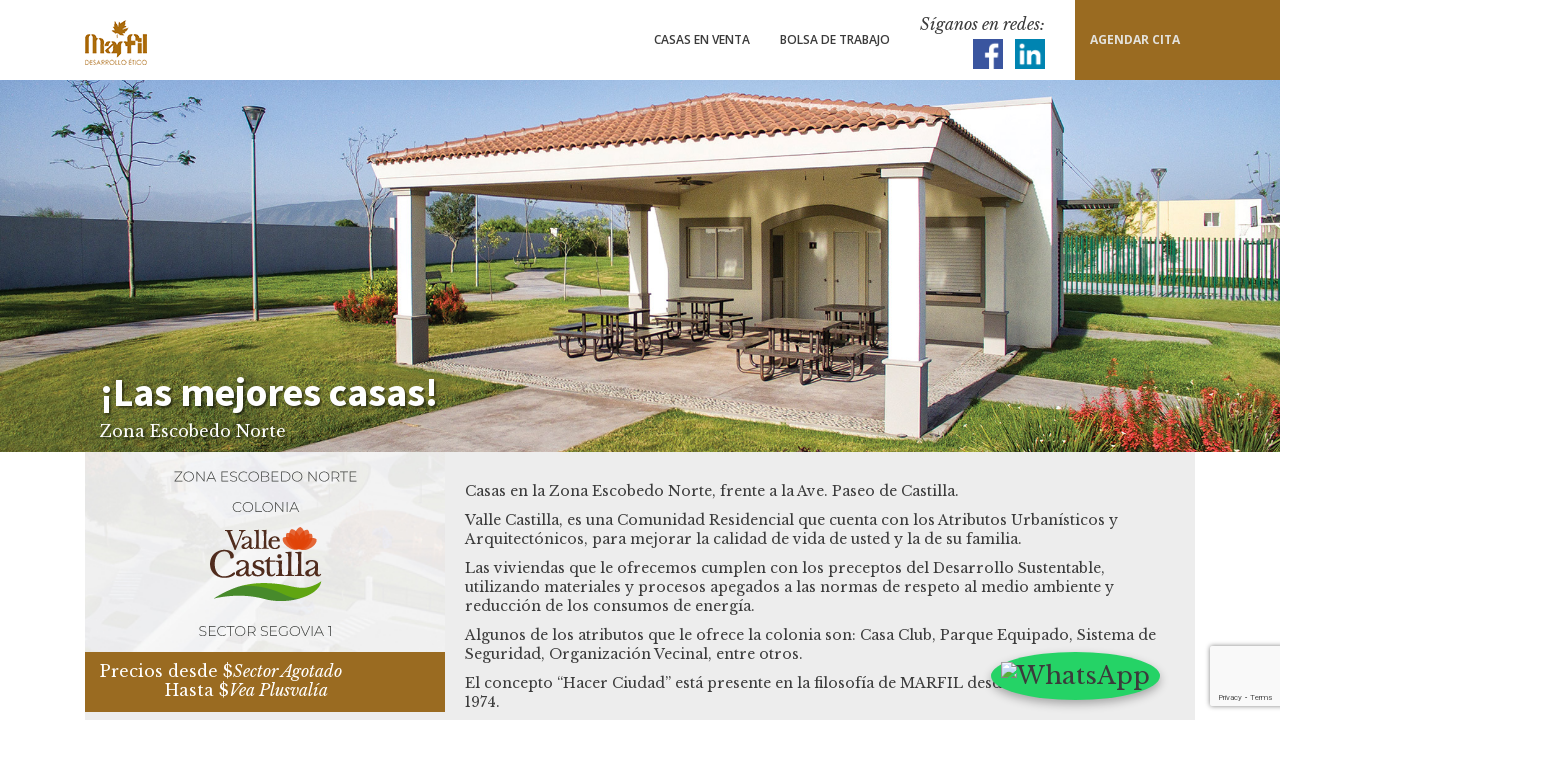

--- FILE ---
content_type: text/html; charset=UTF-8
request_url: https://www.marfil.com/casas/valle-castilla/
body_size: 26287
content:
<!DOCTYPE html PUBLIC "-//W3C//DTD XHTML 1.0 Transitional//EN" "http://www.w3.org/TR/xhtml1/DTD/xhtml1-transitional.dtd">
<html xmlns="http://www.w3.org/1999/xhtml" lang="es">
<head profile="http://gmpg.org/xfn/11">
  <meta http-equiv="Content-Type" content="text/html; charset=UTF-8" />
  <meta http-equiv="X-UA-Compatible" content="IE=edge">
  <meta name="viewport" content="width=device-width, initial-scale=1">
   <meta name="facebook-domain-verification" content="uqh58ini97g8xss37bri3i596wsddl" />
  <link rel="icon" href="https://www.marfil.com/wp-content/themes/Marfil/assets/img/favicon.ico">
  <link rel="shortcut icon" href="https://www.marfil.com/wp-content/themes/Marfil/assets/img/favicon.ico" type="image/vnd.microsoft.icon" /> 
  
  <meta property="og:title" content="Marfil" />
  <meta property="og:type"  content="article" />
  <meta property="og:url"   content="http://marfil.com" />
  <meta property="og:image" content="https://www.marfil.com/wp-content/themes/Marfil/assets/img/screenshot.png" />
  <meta name="facebook-domain-verification" content="qfcmcemuyv0xkpg8ovf9okjk0grzuq" />
  <link rel="stylesheet" type="text/css" href="https://www.marfil.com/wp-content/themes/Marfil/assets/css/fancybox.css?v=2.1.5"/>
  <link rel="stylesheet" type="text/css" href="https://www.marfil.com/wp-content/themes/Marfil/assets/css/bootstrap.min.css">
  <link rel="stylesheet" type="text/css" href="https://www.marfil.com/wp-content/themes/Marfil/assets/css/slick.css"/>
  <link rel="stylesheet" type="text/css" href="https://www.marfil.com/wp-content/themes/Marfil/assets/css/animate.css">
  <link rel="stylesheet" type="text/css" href="https://www.marfil.com/wp-content/themes/Marfil/assets/css/main.css">
  <link href="https://fonts.googleapis.com/css?family=Libre+Baskerville:400,400i,700&display=swap" rel="stylesheet">
  <link href="https://fonts.googleapis.com/css?family=Source+Sans+Pro:200,200i,300,300i,400,400i,600,600i,700,700i,900,900i&display=swap" rel="stylesheet">
  <link href="https://fonts.googleapis.com/css?family=Open+Sans:300,300i,400,400i,600,600i,700,700i,800,800i&display=swap" rel="stylesheet">
    <meta name='robots' content='index, follow, max-image-preview:large, max-snippet:-1, max-video-preview:-1' />
	<style>img:is([sizes="auto" i], [sizes^="auto," i]) { contain-intrinsic-size: 3000px 1500px }</style>
	
<!-- Google Tag Manager for WordPress by gtm4wp.com -->
<script data-cfasync="false" data-pagespeed-no-defer>//<![CDATA[
	var gtm4wp_datalayer_name = "dataLayer";
	var dataLayer = dataLayer || [];
//]]>
</script>
<!-- End Google Tag Manager for WordPress by gtm4wp.com -->
	<!-- This site is optimized with the Yoast SEO plugin v25.7 - https://yoast.com/wordpress/plugins/seo/ -->
	<title>Casas en Venta Valle Castilla - Casas en Escobedo</title>
	<meta name="description" content="Casas en venta en los límites de Escobedo Norte y Salinas Victoria. Valle Castilla cuenta con los espacios perfectos para que disfrutes con toda la familia." />
	<link rel="canonical" href="https://www.marfil.com/casas/valle-castilla/" />
	<meta property="og:locale" content="es_MX" />
	<meta property="og:type" content="article" />
	<meta property="og:title" content="Casas en Venta Valle Castilla - Casas en Escobedo" />
	<meta property="og:description" content="Casas en venta en los límites de Escobedo Norte y Salinas Victoria. Valle Castilla cuenta con los espacios perfectos para que disfrutes con toda la familia." />
	<meta property="og:url" content="https://www.marfil.com/casas/valle-castilla/" />
	<meta property="og:site_name" content="Marfil" />
	<meta property="article:modified_time" content="2026-01-15T22:51:00+00:00" />
	<meta property="og:image" content="https://www.marfil.com/wp-content/uploads/2000/03/fondo-logos-1.jpeg" />
	<meta property="og:image:width" content="299" />
	<meta property="og:image:height" content="198" />
	<meta property="og:image:type" content="image/jpeg" />
	<meta name="twitter:card" content="summary_large_image" />
	<meta name="twitter:label1" content="Tiempo de lectura" />
	<meta name="twitter:data1" content="3 minutos" />
	<script type="application/ld+json" class="yoast-schema-graph">{"@context":"https://schema.org","@graph":[{"@type":"WebPage","@id":"https://www.marfil.com/casas/valle-castilla/","url":"https://www.marfil.com/casas/valle-castilla/","name":"Casas en Venta Valle Castilla - Casas en Escobedo","isPartOf":{"@id":"https://www.marfil.com/#website"},"primaryImageOfPage":{"@id":"https://www.marfil.com/casas/valle-castilla/#primaryimage"},"image":{"@id":"https://www.marfil.com/casas/valle-castilla/#primaryimage"},"thumbnailUrl":"https://www.marfil.com/wp-content/uploads/2000/03/fondo-logos-1.jpeg","datePublished":"2024-05-01T06:01:33+00:00","dateModified":"2026-01-15T22:51:00+00:00","description":"Casas en venta en los límites de Escobedo Norte y Salinas Victoria. Valle Castilla cuenta con los espacios perfectos para que disfrutes con toda la familia.","breadcrumb":{"@id":"https://www.marfil.com/casas/valle-castilla/#breadcrumb"},"inLanguage":"es","potentialAction":[{"@type":"ReadAction","target":["https://www.marfil.com/casas/valle-castilla/"]}]},{"@type":"ImageObject","inLanguage":"es","@id":"https://www.marfil.com/casas/valle-castilla/#primaryimage","url":"https://www.marfil.com/wp-content/uploads/2000/03/fondo-logos-1.jpeg","contentUrl":"https://www.marfil.com/wp-content/uploads/2000/03/fondo-logos-1.jpeg","width":299,"height":198},{"@type":"BreadcrumbList","@id":"https://www.marfil.com/casas/valle-castilla/#breadcrumb","itemListElement":[{"@type":"ListItem","position":1,"name":"Inicio","item":"https://www.marfil.com/"},{"@type":"ListItem","position":2,"name":"Casas","item":"https://www.marfil.com/casas/"},{"@type":"ListItem","position":3,"name":"Valle Castilla"}]},{"@type":"WebSite","@id":"https://www.marfil.com/#website","url":"https://www.marfil.com/","name":"Marfil","description":"","potentialAction":[{"@type":"SearchAction","target":{"@type":"EntryPoint","urlTemplate":"https://www.marfil.com/?s={search_term_string}"},"query-input":{"@type":"PropertyValueSpecification","valueRequired":true,"valueName":"search_term_string"}}],"inLanguage":"es"}]}</script>
	<!-- / Yoast SEO plugin. -->


<link rel='dns-prefetch' href='//www.marfil.com' />
<link rel='dns-prefetch' href='//www.google.com' />
<script type="text/javascript">
/* <![CDATA[ */
window._wpemojiSettings = {"baseUrl":"https:\/\/s.w.org\/images\/core\/emoji\/16.0.1\/72x72\/","ext":".png","svgUrl":"https:\/\/s.w.org\/images\/core\/emoji\/16.0.1\/svg\/","svgExt":".svg","source":{"concatemoji":"https:\/\/www.marfil.com\/wp-includes\/js\/wp-emoji-release.min.js?ver=6.8.3"}};
/*! This file is auto-generated */
!function(s,n){var o,i,e;function c(e){try{var t={supportTests:e,timestamp:(new Date).valueOf()};sessionStorage.setItem(o,JSON.stringify(t))}catch(e){}}function p(e,t,n){e.clearRect(0,0,e.canvas.width,e.canvas.height),e.fillText(t,0,0);var t=new Uint32Array(e.getImageData(0,0,e.canvas.width,e.canvas.height).data),a=(e.clearRect(0,0,e.canvas.width,e.canvas.height),e.fillText(n,0,0),new Uint32Array(e.getImageData(0,0,e.canvas.width,e.canvas.height).data));return t.every(function(e,t){return e===a[t]})}function u(e,t){e.clearRect(0,0,e.canvas.width,e.canvas.height),e.fillText(t,0,0);for(var n=e.getImageData(16,16,1,1),a=0;a<n.data.length;a++)if(0!==n.data[a])return!1;return!0}function f(e,t,n,a){switch(t){case"flag":return n(e,"\ud83c\udff3\ufe0f\u200d\u26a7\ufe0f","\ud83c\udff3\ufe0f\u200b\u26a7\ufe0f")?!1:!n(e,"\ud83c\udde8\ud83c\uddf6","\ud83c\udde8\u200b\ud83c\uddf6")&&!n(e,"\ud83c\udff4\udb40\udc67\udb40\udc62\udb40\udc65\udb40\udc6e\udb40\udc67\udb40\udc7f","\ud83c\udff4\u200b\udb40\udc67\u200b\udb40\udc62\u200b\udb40\udc65\u200b\udb40\udc6e\u200b\udb40\udc67\u200b\udb40\udc7f");case"emoji":return!a(e,"\ud83e\udedf")}return!1}function g(e,t,n,a){var r="undefined"!=typeof WorkerGlobalScope&&self instanceof WorkerGlobalScope?new OffscreenCanvas(300,150):s.createElement("canvas"),o=r.getContext("2d",{willReadFrequently:!0}),i=(o.textBaseline="top",o.font="600 32px Arial",{});return e.forEach(function(e){i[e]=t(o,e,n,a)}),i}function t(e){var t=s.createElement("script");t.src=e,t.defer=!0,s.head.appendChild(t)}"undefined"!=typeof Promise&&(o="wpEmojiSettingsSupports",i=["flag","emoji"],n.supports={everything:!0,everythingExceptFlag:!0},e=new Promise(function(e){s.addEventListener("DOMContentLoaded",e,{once:!0})}),new Promise(function(t){var n=function(){try{var e=JSON.parse(sessionStorage.getItem(o));if("object"==typeof e&&"number"==typeof e.timestamp&&(new Date).valueOf()<e.timestamp+604800&&"object"==typeof e.supportTests)return e.supportTests}catch(e){}return null}();if(!n){if("undefined"!=typeof Worker&&"undefined"!=typeof OffscreenCanvas&&"undefined"!=typeof URL&&URL.createObjectURL&&"undefined"!=typeof Blob)try{var e="postMessage("+g.toString()+"("+[JSON.stringify(i),f.toString(),p.toString(),u.toString()].join(",")+"));",a=new Blob([e],{type:"text/javascript"}),r=new Worker(URL.createObjectURL(a),{name:"wpTestEmojiSupports"});return void(r.onmessage=function(e){c(n=e.data),r.terminate(),t(n)})}catch(e){}c(n=g(i,f,p,u))}t(n)}).then(function(e){for(var t in e)n.supports[t]=e[t],n.supports.everything=n.supports.everything&&n.supports[t],"flag"!==t&&(n.supports.everythingExceptFlag=n.supports.everythingExceptFlag&&n.supports[t]);n.supports.everythingExceptFlag=n.supports.everythingExceptFlag&&!n.supports.flag,n.DOMReady=!1,n.readyCallback=function(){n.DOMReady=!0}}).then(function(){return e}).then(function(){var e;n.supports.everything||(n.readyCallback(),(e=n.source||{}).concatemoji?t(e.concatemoji):e.wpemoji&&e.twemoji&&(t(e.twemoji),t(e.wpemoji)))}))}((window,document),window._wpemojiSettings);
/* ]]> */
</script>
<style id='wp-emoji-styles-inline-css' type='text/css'>

	img.wp-smiley, img.emoji {
		display: inline !important;
		border: none !important;
		box-shadow: none !important;
		height: 1em !important;
		width: 1em !important;
		margin: 0 0.07em !important;
		vertical-align: -0.1em !important;
		background: none !important;
		padding: 0 !important;
	}
</style>
<link rel='stylesheet' id='wp-block-library-css' href='https://www.marfil.com/wp-includes/css/dist/block-library/style.min.css?ver=6.8.3' type='text/css' media='all' />
<style id='classic-theme-styles-inline-css' type='text/css'>
/*! This file is auto-generated */
.wp-block-button__link{color:#fff;background-color:#32373c;border-radius:9999px;box-shadow:none;text-decoration:none;padding:calc(.667em + 2px) calc(1.333em + 2px);font-size:1.125em}.wp-block-file__button{background:#32373c;color:#fff;text-decoration:none}
</style>
<style id='global-styles-inline-css' type='text/css'>
:root{--wp--preset--aspect-ratio--square: 1;--wp--preset--aspect-ratio--4-3: 4/3;--wp--preset--aspect-ratio--3-4: 3/4;--wp--preset--aspect-ratio--3-2: 3/2;--wp--preset--aspect-ratio--2-3: 2/3;--wp--preset--aspect-ratio--16-9: 16/9;--wp--preset--aspect-ratio--9-16: 9/16;--wp--preset--color--black: #000000;--wp--preset--color--cyan-bluish-gray: #abb8c3;--wp--preset--color--white: #ffffff;--wp--preset--color--pale-pink: #f78da7;--wp--preset--color--vivid-red: #cf2e2e;--wp--preset--color--luminous-vivid-orange: #ff6900;--wp--preset--color--luminous-vivid-amber: #fcb900;--wp--preset--color--light-green-cyan: #7bdcb5;--wp--preset--color--vivid-green-cyan: #00d084;--wp--preset--color--pale-cyan-blue: #8ed1fc;--wp--preset--color--vivid-cyan-blue: #0693e3;--wp--preset--color--vivid-purple: #9b51e0;--wp--preset--gradient--vivid-cyan-blue-to-vivid-purple: linear-gradient(135deg,rgba(6,147,227,1) 0%,rgb(155,81,224) 100%);--wp--preset--gradient--light-green-cyan-to-vivid-green-cyan: linear-gradient(135deg,rgb(122,220,180) 0%,rgb(0,208,130) 100%);--wp--preset--gradient--luminous-vivid-amber-to-luminous-vivid-orange: linear-gradient(135deg,rgba(252,185,0,1) 0%,rgba(255,105,0,1) 100%);--wp--preset--gradient--luminous-vivid-orange-to-vivid-red: linear-gradient(135deg,rgba(255,105,0,1) 0%,rgb(207,46,46) 100%);--wp--preset--gradient--very-light-gray-to-cyan-bluish-gray: linear-gradient(135deg,rgb(238,238,238) 0%,rgb(169,184,195) 100%);--wp--preset--gradient--cool-to-warm-spectrum: linear-gradient(135deg,rgb(74,234,220) 0%,rgb(151,120,209) 20%,rgb(207,42,186) 40%,rgb(238,44,130) 60%,rgb(251,105,98) 80%,rgb(254,248,76) 100%);--wp--preset--gradient--blush-light-purple: linear-gradient(135deg,rgb(255,206,236) 0%,rgb(152,150,240) 100%);--wp--preset--gradient--blush-bordeaux: linear-gradient(135deg,rgb(254,205,165) 0%,rgb(254,45,45) 50%,rgb(107,0,62) 100%);--wp--preset--gradient--luminous-dusk: linear-gradient(135deg,rgb(255,203,112) 0%,rgb(199,81,192) 50%,rgb(65,88,208) 100%);--wp--preset--gradient--pale-ocean: linear-gradient(135deg,rgb(255,245,203) 0%,rgb(182,227,212) 50%,rgb(51,167,181) 100%);--wp--preset--gradient--electric-grass: linear-gradient(135deg,rgb(202,248,128) 0%,rgb(113,206,126) 100%);--wp--preset--gradient--midnight: linear-gradient(135deg,rgb(2,3,129) 0%,rgb(40,116,252) 100%);--wp--preset--font-size--small: 13px;--wp--preset--font-size--medium: 20px;--wp--preset--font-size--large: 36px;--wp--preset--font-size--x-large: 42px;--wp--preset--spacing--20: 0.44rem;--wp--preset--spacing--30: 0.67rem;--wp--preset--spacing--40: 1rem;--wp--preset--spacing--50: 1.5rem;--wp--preset--spacing--60: 2.25rem;--wp--preset--spacing--70: 3.38rem;--wp--preset--spacing--80: 5.06rem;--wp--preset--shadow--natural: 6px 6px 9px rgba(0, 0, 0, 0.2);--wp--preset--shadow--deep: 12px 12px 50px rgba(0, 0, 0, 0.4);--wp--preset--shadow--sharp: 6px 6px 0px rgba(0, 0, 0, 0.2);--wp--preset--shadow--outlined: 6px 6px 0px -3px rgba(255, 255, 255, 1), 6px 6px rgba(0, 0, 0, 1);--wp--preset--shadow--crisp: 6px 6px 0px rgba(0, 0, 0, 1);}:where(.is-layout-flex){gap: 0.5em;}:where(.is-layout-grid){gap: 0.5em;}body .is-layout-flex{display: flex;}.is-layout-flex{flex-wrap: wrap;align-items: center;}.is-layout-flex > :is(*, div){margin: 0;}body .is-layout-grid{display: grid;}.is-layout-grid > :is(*, div){margin: 0;}:where(.wp-block-columns.is-layout-flex){gap: 2em;}:where(.wp-block-columns.is-layout-grid){gap: 2em;}:where(.wp-block-post-template.is-layout-flex){gap: 1.25em;}:where(.wp-block-post-template.is-layout-grid){gap: 1.25em;}.has-black-color{color: var(--wp--preset--color--black) !important;}.has-cyan-bluish-gray-color{color: var(--wp--preset--color--cyan-bluish-gray) !important;}.has-white-color{color: var(--wp--preset--color--white) !important;}.has-pale-pink-color{color: var(--wp--preset--color--pale-pink) !important;}.has-vivid-red-color{color: var(--wp--preset--color--vivid-red) !important;}.has-luminous-vivid-orange-color{color: var(--wp--preset--color--luminous-vivid-orange) !important;}.has-luminous-vivid-amber-color{color: var(--wp--preset--color--luminous-vivid-amber) !important;}.has-light-green-cyan-color{color: var(--wp--preset--color--light-green-cyan) !important;}.has-vivid-green-cyan-color{color: var(--wp--preset--color--vivid-green-cyan) !important;}.has-pale-cyan-blue-color{color: var(--wp--preset--color--pale-cyan-blue) !important;}.has-vivid-cyan-blue-color{color: var(--wp--preset--color--vivid-cyan-blue) !important;}.has-vivid-purple-color{color: var(--wp--preset--color--vivid-purple) !important;}.has-black-background-color{background-color: var(--wp--preset--color--black) !important;}.has-cyan-bluish-gray-background-color{background-color: var(--wp--preset--color--cyan-bluish-gray) !important;}.has-white-background-color{background-color: var(--wp--preset--color--white) !important;}.has-pale-pink-background-color{background-color: var(--wp--preset--color--pale-pink) !important;}.has-vivid-red-background-color{background-color: var(--wp--preset--color--vivid-red) !important;}.has-luminous-vivid-orange-background-color{background-color: var(--wp--preset--color--luminous-vivid-orange) !important;}.has-luminous-vivid-amber-background-color{background-color: var(--wp--preset--color--luminous-vivid-amber) !important;}.has-light-green-cyan-background-color{background-color: var(--wp--preset--color--light-green-cyan) !important;}.has-vivid-green-cyan-background-color{background-color: var(--wp--preset--color--vivid-green-cyan) !important;}.has-pale-cyan-blue-background-color{background-color: var(--wp--preset--color--pale-cyan-blue) !important;}.has-vivid-cyan-blue-background-color{background-color: var(--wp--preset--color--vivid-cyan-blue) !important;}.has-vivid-purple-background-color{background-color: var(--wp--preset--color--vivid-purple) !important;}.has-black-border-color{border-color: var(--wp--preset--color--black) !important;}.has-cyan-bluish-gray-border-color{border-color: var(--wp--preset--color--cyan-bluish-gray) !important;}.has-white-border-color{border-color: var(--wp--preset--color--white) !important;}.has-pale-pink-border-color{border-color: var(--wp--preset--color--pale-pink) !important;}.has-vivid-red-border-color{border-color: var(--wp--preset--color--vivid-red) !important;}.has-luminous-vivid-orange-border-color{border-color: var(--wp--preset--color--luminous-vivid-orange) !important;}.has-luminous-vivid-amber-border-color{border-color: var(--wp--preset--color--luminous-vivid-amber) !important;}.has-light-green-cyan-border-color{border-color: var(--wp--preset--color--light-green-cyan) !important;}.has-vivid-green-cyan-border-color{border-color: var(--wp--preset--color--vivid-green-cyan) !important;}.has-pale-cyan-blue-border-color{border-color: var(--wp--preset--color--pale-cyan-blue) !important;}.has-vivid-cyan-blue-border-color{border-color: var(--wp--preset--color--vivid-cyan-blue) !important;}.has-vivid-purple-border-color{border-color: var(--wp--preset--color--vivid-purple) !important;}.has-vivid-cyan-blue-to-vivid-purple-gradient-background{background: var(--wp--preset--gradient--vivid-cyan-blue-to-vivid-purple) !important;}.has-light-green-cyan-to-vivid-green-cyan-gradient-background{background: var(--wp--preset--gradient--light-green-cyan-to-vivid-green-cyan) !important;}.has-luminous-vivid-amber-to-luminous-vivid-orange-gradient-background{background: var(--wp--preset--gradient--luminous-vivid-amber-to-luminous-vivid-orange) !important;}.has-luminous-vivid-orange-to-vivid-red-gradient-background{background: var(--wp--preset--gradient--luminous-vivid-orange-to-vivid-red) !important;}.has-very-light-gray-to-cyan-bluish-gray-gradient-background{background: var(--wp--preset--gradient--very-light-gray-to-cyan-bluish-gray) !important;}.has-cool-to-warm-spectrum-gradient-background{background: var(--wp--preset--gradient--cool-to-warm-spectrum) !important;}.has-blush-light-purple-gradient-background{background: var(--wp--preset--gradient--blush-light-purple) !important;}.has-blush-bordeaux-gradient-background{background: var(--wp--preset--gradient--blush-bordeaux) !important;}.has-luminous-dusk-gradient-background{background: var(--wp--preset--gradient--luminous-dusk) !important;}.has-pale-ocean-gradient-background{background: var(--wp--preset--gradient--pale-ocean) !important;}.has-electric-grass-gradient-background{background: var(--wp--preset--gradient--electric-grass) !important;}.has-midnight-gradient-background{background: var(--wp--preset--gradient--midnight) !important;}.has-small-font-size{font-size: var(--wp--preset--font-size--small) !important;}.has-medium-font-size{font-size: var(--wp--preset--font-size--medium) !important;}.has-large-font-size{font-size: var(--wp--preset--font-size--large) !important;}.has-x-large-font-size{font-size: var(--wp--preset--font-size--x-large) !important;}
:where(.wp-block-post-template.is-layout-flex){gap: 1.25em;}:where(.wp-block-post-template.is-layout-grid){gap: 1.25em;}
:where(.wp-block-columns.is-layout-flex){gap: 2em;}:where(.wp-block-columns.is-layout-grid){gap: 2em;}
:root :where(.wp-block-pullquote){font-size: 1.5em;line-height: 1.6;}
</style>
<link rel='stylesheet' id='contact-form-7-css' href='https://www.marfil.com/wp-content/plugins/contact-form-7/includes/css/styles.css?ver=6.1.1' type='text/css' media='all' />
<!--n2css--><!--n2js--><script type="text/javascript" src="https://www.marfil.com/wp-includes/js/jquery/jquery.min.js?ver=3.7.1" id="jquery-core-js"></script>
<script type="text/javascript" src="https://www.marfil.com/wp-includes/js/jquery/jquery-migrate.min.js?ver=3.4.1" id="jquery-migrate-js"></script>
<script type="text/javascript" src="https://www.marfil.com/wp-content/plugins/duracelltomi-google-tag-managerrenamed/js/gtm4wp-form-move-tracker.js?ver=1.11.4" id="gtm4wp-form-move-tracker-js"></script>
<link rel="https://api.w.org/" href="https://www.marfil.com/wp-json/" /><link rel="EditURI" type="application/rsd+xml" title="RSD" href="https://www.marfil.com/xmlrpc.php?rsd" />
<meta name="generator" content="WordPress 6.8.3" />
<link rel='shortlink' href='https://www.marfil.com/?p=77' />
<link rel="alternate" title="oEmbed (JSON)" type="application/json+oembed" href="https://www.marfil.com/wp-json/oembed/1.0/embed?url=https%3A%2F%2Fwww.marfil.com%2Fcasas%2Fvalle-castilla%2F" />
<link rel="alternate" title="oEmbed (XML)" type="text/xml+oembed" href="https://www.marfil.com/wp-json/oembed/1.0/embed?url=https%3A%2F%2Fwww.marfil.com%2Fcasas%2Fvalle-castilla%2F&#038;format=xml" />

<!-- Google Tag Manager for WordPress by gtm4wp.com -->
<script data-cfasync="false" data-pagespeed-no-defer>//<![CDATA[
	var dataLayer_content = {"pagePostType":"casas","pagePostType2":"single-casas","pageCategory":["greco"],"pagePostAuthor":"marfil"};
	dataLayer.push( dataLayer_content );//]]>
</script>
<script data-cfasync="false">//<![CDATA[
(function(w,d,s,l,i){w[l]=w[l]||[];w[l].push({'gtm.start':
new Date().getTime(),event:'gtm.js'});var f=d.getElementsByTagName(s)[0],
j=d.createElement(s),dl=l!='dataLayer'?'&l='+l:'';j.async=true;j.src=
'//www.googletagmanager.com/gtm.'+'js?id='+i+dl;f.parentNode.insertBefore(j,f);
})(window,document,'script','dataLayer','GTM-5WWP8FG');//]]>
</script>
<!-- End Google Tag Manager -->
<!-- End Google Tag Manager for WordPress by gtm4wp.com --><meta name="generator" content="Elementor 3.31.2; features: additional_custom_breakpoints, e_element_cache; settings: css_print_method-external, google_font-enabled, font_display-auto">
			<style>
				.e-con.e-parent:nth-of-type(n+4):not(.e-lazyloaded):not(.e-no-lazyload),
				.e-con.e-parent:nth-of-type(n+4):not(.e-lazyloaded):not(.e-no-lazyload) * {
					background-image: none !important;
				}
				@media screen and (max-height: 1024px) {
					.e-con.e-parent:nth-of-type(n+3):not(.e-lazyloaded):not(.e-no-lazyload),
					.e-con.e-parent:nth-of-type(n+3):not(.e-lazyloaded):not(.e-no-lazyload) * {
						background-image: none !important;
					}
				}
				@media screen and (max-height: 640px) {
					.e-con.e-parent:nth-of-type(n+2):not(.e-lazyloaded):not(.e-no-lazyload),
					.e-con.e-parent:nth-of-type(n+2):not(.e-lazyloaded):not(.e-no-lazyload) * {
						background-image: none !important;
					}
				}
			</style>
			<link rel="icon" href="https://www.marfil.com/wp-content/uploads/2020/09/cropped-icono-marfil-32x32.png" sizes="32x32" />
<link rel="icon" href="https://www.marfil.com/wp-content/uploads/2020/09/cropped-icono-marfil-192x192.png" sizes="192x192" />
<link rel="apple-touch-icon" href="https://www.marfil.com/wp-content/uploads/2020/09/cropped-icono-marfil-180x180.png" />
<meta name="msapplication-TileImage" content="https://www.marfil.com/wp-content/uploads/2020/09/cropped-icono-marfil-270x270.png" />
		<style type="text/css" id="wp-custom-css">
			@import url('https://fonts.cdnfonts.com/css/century-gothic-paneuropean');
.social-networks .title{
	font-size:16px;
}
.pb30.center h2{
    background-repeat: no-repeat;
    width: 305px;
    height: 70px;
    background-size: contain;
    margin: auto;
    background-position: center;
}
.pb30.center h2.Marfil{
	background-image: url(/wp-content/uploads/2025/07/slogan-marfil.png);
}
.pb30.center h2.Greco{
	background-image: url(/wp-content/uploads/2025/07/slogan-greco.png);
}

.choose-section{
    border-radius: 20px;
    background-color: #0e5140bf;
    position: absolute;
    z-index: 5;
    top: 50%;
    transform: translateY(-50%);
    left: 60px;
    padding: 20px;
	    width: 90%;
    max-width: 470px;
}
.choose-section h3{
color: #FFF;
    text-shadow: 2px 2px 3px rgba(0, 0, 0, 0.9);
    font-family: "Arial, Helvetica, sans-serif";
    font-weight: 600;
    text-transform: none;
    margin: 0;
    padding: 0;
    text-align: left;
    font-size: 30px;
    margin-bottom: 12px;
}
.choose-section h6{
    color: #FFF;
    text-shadow: 2px 2px 3px rgba(0, 0, 0, 0.8);
    font-family: "Arial, Helvetica, sans-serif";
    font-weight: bold;
	margin: 0;
	font-size: 20px;
}
.choose-section form select{
	border-radius: 100rem;
    background: #FFF;
    color: #9a6b21 !important;
    border: 1px solid #9a6b21;
    font-family: 'Libre Baskerville', serif;
    font-style: italic !important;
    font-size: 13px;
    font-weight: 600;
    text-align: center;
    width: 122px;
    padding: 0 !important;
    line-height: 1;
    height: 23px;
}
.actions-trigger > div{
    display: flex;
    align-items: center;
    justify-content: space-between;
    padding: 3px 0;
    gap: 10px;
}

.actions-trigger > div a{
border-radius: 100rem;
    background-color: #FFF;
    color: #9a6b21;
    border: 1px solid #9a6b21;
    font-family: 'Libre Baskerville', serif;
    font-style: italic;
    font-size: 17px;
    font-weight: 600;
    text-align: center;
    width: 122px;
	height: 37px;
	display: flex;
	align-items: center; 
	justify-content: center;
}
.item-cont{
    display: flex;
    align-items: center;
    width: 100%;
    flex-wrap: wrap;
    justify-content: center;
    gap: 2%;
}
.item-cont .item-card{
	width: 32%;
}
.lt-Greco.item-cont{
	 max-width: 745px;
	margin: auto;
}
.lt-Greco .item-card {
    width: 49%;
}




/*Efecto*/
.modalmask {
    position: fixed;
    top: 0;
    right: 0;
    bottom: 0;
    left: 0;
    background: rgba(0,0,0,0.8);
    z-index: 99999;
    opacity:0;
    -webkit-transition: opacity 400ms ease-in;
    -moz-transition: opacity 400ms ease-in;
    transition: opacity 400ms ease-in;
    pointer-events: none;
}
.modalmask:target {
    opacity:1;
    pointer-events: auto;
}

/*Formato de la ventana*/
.modalbox{
    width: 90%;
  max-width: 700px;
    position: relative;
    padding: 0;
    background: #fff;
    -webkit-transition: all 500ms ease-in;
    -moz-transition: all 500ms ease-in;
    transition: all 500ms ease-in;
}
.modalbox .modal-header{
  display: flex;
  align-item: center;
  justify-content: space-between;
	padding: 30px 20px;
}
.modalbox .modal-header img{
  width: 60px;
}
.modalbox h6{
text-transform: uppercase;
    text-align: center;
    margin: auto;
    position: absolute;
    width: calc(100% - 250px);
    left: 0;
    right: 0;
    font-size: 15px;
    font-weight: 500;
    line-height: 1.2;
}
.modalbox .form-container{
    background-color: #1a6859;
	padding: 30px 20px;
}
.modalbox .form-container *{
	color: #FFF !important;
}
.modalbox .form-container input,
.modalbox .form-container textarea{
    border-bottom: 1px solid rgb(255 255 255 / 54%);
	font-family: 'Source Sans Pro', sans-serif;
	width: 100%;
}
.modalbox .form-container select{
    border-radius: 100rem;
    background: #FFF;
    color: #9a6b21 !important;
    border: 1px solid #9a6b21;
    font-family: 'Libre Baskerville', serif;
    font-style: italic;
    font-size: 13px;
    font-weight: 600;
    text-align: center;
    min-width: 100px;
    padding: 0 !important;
    line-height: 1;
    height: 33px;
}
#advisory select{
    border-radius: 100rem;
    background-color: #FFF !important;
    color: #9a6b21 !important;
    border: 1px solid #9a6b21;
    font-family: 'Libre Baskerville', serif;
    font-style: italic;
    font-size: 13px;
    font-weight: 600;
    text-align: center;
    min-width: 100px;
    padding: 0 !important;
    line-height: 1;
    height: 33px;
		max-width: 200px;
	font-style: italic !important;
	margin-bottom: 5px !important;
}
.modalbox .form-container select option{
background:#1a6859;
}
.modalbox .form-container .wpcf7-submit{
	border-bottom: none !important;
}
.modalbox .form-container textarea{
    min-height: 60px;
    margin-top: 11px;
}
#wpcf7-f31-p2-o1 form .row > .col-md-6:last-child .row > .col-md-12:first-child span{
	border-bottom: 1px solid rgb(255 255 255 / 54%);
    padding-bottom: 5px;
    display: block;
}
#advisory form .row > .col-md-6:last-child .row > .col-md-12:first-child span{
	border-bottom: 1px solid rgb(255 255 255);
    display: block;
}
.modalbox{
::-webkit-input-placeholder { /* Chrome/Opera/Safari */
  color: #FFF;
}
::-moz-placeholder { /* Firefox 19+ */
  color: #FFF;
}
:-ms-input-placeholder { /* IE 10+ */
  color: #FFF;
}
:-moz-placeholder { /* Firefox 18- */
  color: #FFF;
}
}

/*Movimientos*/
.movedown {
    margin: 0 auto;
}
.modalmask:target .movedown{     
    margin:10% auto;
}
/*Boton de cerrar*/
.modalbox .close {
background: transparent;
    color: #000;
    border: 1px solid #000;
    text-align: center;
    position: relative;
    text-decoration: none;
    text-transform: uppercase;
    padding: 8px 12px;
    font-size: 12px;
    display: block;
    margin: 0;
    font-weight: bold;
    font-family: 'Open Sans', sans-serif;
    letter-spacing: -.5px;
 
}
 
.modalbox .close:hover {
    background: #1a6859;
    color:#FFF;
}
select{
	background: transparent;
	background-repeat: no-repeat;
}
select option {
  background: #FFF;
  color: #000;
	    background-repeat: no-repeat;
	font-style: normal !important;
}
.choose-section select,
.choose-section select option,
#advisory select,
#advisory select option,
.modalbox select,
.modalbox select-option{
  background: #1a6856;
  color: #FFF;
	background-repeat: no-repeat;
}
.choose-section select,
#advisory select,
.modalbox select{
	font-style: itaic !important;
}
.choose-section select option,
#advisory select option,
.modalbox select option{
	font-style: normal !important;
}
.choose-section select option:checked,
#advisory select option:checked,
.modalbox select option:checked{
	background: #1a6856;
	border: 1px solid #FFF;
}
.zone-title{
    font-size: 25px;
    font-weight: 500;
    margin-bottom: 20px;
    font-family: 'Century Gothic Paneuropean', sans-serif;
    color: #0e5140;
    letter-spacing: -.5px;
	    -webkit-font-smoothing: subpixel-antialiased;
	    font-smoothing: subpixel-antialiased;
}


#home{
	z-index: 5;
}
#filter{
	z-index: 1;
}


.listAsSelect i{
border-radius: 100rem;
    background: #FFF;
    color: #9a6b21 !important;
    border: 1px solid #9a6b21;
    font-family: 'Libre Baskerville', serif;
    font-style: italic !important;
    font-size: 17px;
    font-weight: 600;
    text-align: center;
    width: 122px;
    line-height: 1.6;
    height: 37px;
    cursor: pointer;
    display: flex;
    align-items: center;
    justify-content: center;
}
.listAsSelect ul{
    background-color: #0e5241;
    border-radius: 10px;
    position: absolute;
    right: -162px;
    top: 22px;
	display: none;
}
.listAsSelect ul li{
	position: relative;
	list-style: none;
	padding: 0;
}
.listAsSelect ul li::before{
	display: none !important;
}
.listAsSelect ul li b{
    border-bottom: 1px solid #FFF;
    padding: 4px;
    text-align: center;
    font-family: 'Libre Baskerville', serif !important;
    font-size: 14px;
    display: block;
    color: #FFF;
    margin: 0 8px;
}
.listAsSelect ul li input{
	width: 100%;
	height: 100%;
	position: absolute;
	left: 0;
	top: 0;
	z-index: 5;
	opacity: 0;
	cursor: pointer;
}
.listAsSelect ul li span{
color: #FFF;
    font-family: 'Libre Baskerville', serif !important;
    font-size: 14px;
    display: block;
    min-width: 175px;
    padding: 0 8px;
    border: 1px solid transparent;
}
.listAsSelect ul li:hover span{
	border-color: #FFF;
}
.dropdow.is-active .dropdown-men {
  display: block;
}




.col-options > div label{
    position: relative;
    display: block;
    margin: 4px;
    border: 1px solid transparent;
    padding: 0px 4px;
	cursor: pointer;
}
.col-options #col-triggerx,
.col-options #col-trigger{
    border-radius: 100rem;
    background: #FFF;
    color: #9a6b21 !important;
    border: 1px solid #9a6b21;
    font-family: 'Libre Baskerville', serif;
    font-style: italic;
    font-size: 13px;
    font-weight: 600;
    text-align: center;
    width: 155px;
    padding: 0 !important;
    line-height: 2.4;
    height: 33px;
    display: block;
	cursor: pointer !important;
	text-transform: unset !important;
}
.col-options p{
		text-transform: unset !important;
}
.col-options > div  label:hover{
	border-color: #FFF;
}
.col-options > div span{
    border: none !important;
    padding: 0 !important;
	margin: 0 !important;
	font-size: 13px;
	display: block;
	    font-family: 'Libre Baskerville', serif;
}
.col-options > div label > input{
	position: absolute;
	width: 100%;
	height: 100%;
	left: 0;
	top: 0;
	opacity: 0;
	cursor: pointer;
}
.col-options > div {
background-color: #0e5241;
    border-radius: 10px;
    position: absolute;
    right: 0;
    top: 0;
	z-index: 10;
	display: none;
}
.col-options.is-active > div{
	display: block;
}
.col-options > div b{
    border-bottom: 1px solid #FFF;
    padding: 4px;
    text-align: center;
    font-family: 'Libre Baskerville', serif !important;
    font-size: 14px;
    display: block;
    color: #FFF;
    margin: 0 8px;
}
.col-options > div br{
	display: none;
}
.col-options .alt label {
    margin: 0 4px !important;
}
.col-options .alt span{
   line-height: 1.8;
}
@media screen and (max-width: 1024px) {
.zone-title{
    font-size: 23px;
	line-height: 1.2;
}
	.item-cont {
    gap: 20px 2% !important;
}
}
@media screen and (max-width: 768px) {
.item-cont .item-card {
    width: 50%;
}
	.zone-title{
    font-size: 20px;
}
	.listAsSelect ul{
        right: 0;
        top: unset;
        max-width: 200px;
        left: 0;
        margin: 7px auto 0 auto;
	}
	.choose-section {
    left: 0;
    right: 0;
    margin: auto;
}
	
.choose-section h3 {
	    font-size: 24px;
	}
	.choose-section h6 {
	    font-size: 17px;
		text-align: center;
	}
	.actions-trigger > div{
		    flex-direction: column;
    align-items: center;
    justify-content: center;
		text-align: center;
	}
	#home .slick-slide img{
    min-height: 270px;
    object-fit: cover;
}
	.listAsSelect ul li span {
    text-align: left;
}
	.col-options > div {
    right: unset;
    left: 0;
    top: 37px;
}
}

.lt-Marfil .pb30.pt40.center h6{
	display: none;
}

.the_titlex{
font-weight: 700;
    font-size: 25px;
    color: #9a6b21;
    margin-bottom: 10px;
    margin-top: 20px;
    padding-bottom: 10px;
    position: relative;
    display: inline-block;
}
.the_titlex::after{
	content: "";
	display: block;
	position: absolute;
	left: 0;
	bottom: 0;
	height: 3px;
	width: 100%;
	background-color: #9a6b21;
}

#location .maps-container{
	display: flex;
	position:relative; 
	right: 145px;
	margin-top: 15px;
	margin-bottom: 10px;
	gap: 10px;
	
}
#location a {
    font-size: 16px;
}
#location .new-sect p{
	font-size: 17px;
    color: white;
    margin-bottom: 20px;
}
#location .new-sect > a{
    display: block;
    width: 90%;
    overflow: hidden;
    text-overflow: ellipsis;
	margin-bottom: 10px;
	transition: .3s ease all;
}
#location .new-sect > a:hover{
	opacity: .7;
}
#location .combWit{
	display: flex;
	justify-content: space-between;
}
#location .new-sect{
    width: calc(100% - 700px);
    padding-top: 15px;
	    max-width: 300px;
	margin-left:-32px
}
#location .howTo{
	position:relative;
	list-style: none;
	align-items: center;
	top: -65px;
  left: 67rem}
#location .howTo li{
	padding: 0;
	margin: 0;
}
#location .howTo li a{
    margin: 7px;
    display: block;
    font-size: unset;
    width: 40px;
    height: 40px;
    background-size: contain;
	background-position: center center;
    background-repeat: no-repeat;
	transition: .3s ease all;
}
#location .howTo li a:hover{
	background-size: 80%;
}
#location .howTo i{
	color: #FFF;
	font-weight: 600;
	font-size: 18px;
}
#location iframe {
    width: 340px;
    height: 350px;
}
#location .maps-container a{
    display: flex;
	align-items: center;
	justify-content: center;
    width: 340px;
    height: 350px;
    padding: 0;
    margin: 0;
    max-width: unset;
    min-width: unset;
    font-size: unset !important;
	background-color: #FFF !important;
}
#home{
	z-index: 10;
}
.hogarIdeal .listAsSelect i {
    width: 100%;
    height: 50px;
    background: transparent;
    font-style: normal !important;
    font-weight: 300;
    color: #FFF !important;
    border-radius: 0 !important;
    border-color: transparent;
}
.hogarIdeal .dropdown-men {
    right: 0;
    left: 0;
    top: 55px;
    max-width: 200px;
    margin: auto;
	z-index: 10;
}
#filter{
	  position: relative;
    z-index: 9;
	margin-top: 0;
}
.ng-sp {
    margin-top: -50px;
    z-index: 10;
    position: relative;
}

.dropdown-foot #col-trigger-foot {
    color: #3b3b3b !important;
    background: transparent;
    width: 100%;
    height: 30px;
    padding: 0 !important;
    text-align: left;
    font-family: 'Open Sans', sans-serif;
    font-style: normal;
    font-weight: 500;
    border: none;
    border-radius: 0;
        line-height: 1.9;
    border-bottom: 1px solid #3b3b3b;
	display: block;
	font-size: 14px;
	cursor: default;
}
.dropdown-foot > div {
    background-color: #aa6c10;
    right: -160px;
    top: -70px;
}
	#ft-contact{
		padding-bottom: 60px !important;
	}
@media screen and (max-width: 1480px) {
.dropdown-foot > div {
    right: -20px;
    top: -70px;
}

}
@media screen and (max-width: 991px) {
	#location .combWit {
    flex-direction: column;
}
	#location .new-sect {
    width: 100%;
    max-width: 350px;
}
	#location .combWit{
		align-items: center;
    justify-content: center;
	}
	#location .new-sect * {
    text-align: center;
    margin: auto;
}
		#location .howTo {
       position: relative;
       top: 14px;
       display: flex;
       left: 1rem;
       max-width: 215px;
}
	#location .maps-container {
    margin-top: 15px;
    margin-bottom: 10px;
}
	.the_titlex{
		width: 100%;
		text-align: center;
	}
	.the_titlex::after {
    width: 120px;
    margin: auto;
    left: 0;
    right: 0;
}
}
@media screen and (max-width: 767px) {
	#location .maps-container {
    flex-direction: column;
    gap: 5px;
}
	    .dropdown-foot > div {
        right: 0;
        top: 35px;
    }
	.col-options.dropdown-foot{
		margin-bottom: 30px;
	}
}
.croquix{
    text-transform: uppercase;
    font-style: italic;
    width: 300px !important;
    text-align: center;
    border: 1px solid #FFF;
    height: 50px;
    display: flex !important;
    align-items: center;
    justify-content: center;
}

.stage .slider {
    top: 0;
	margin-top: 40px;
}

.visitenos{
		font-weight: 400;
		font-size: 30px;
		color: #9a6b21;         
		margin: 0;               /* Elimina márgenes extra */
	    padding: 5px 0;          /* Espaciado superior/inferior controlado */
		text-align: center;      /* Centrado horizontal */
		line-height: 1.5; 
	}

	
	/* 📱 Móviles (pantallas hasta 767px) */
@media (max-width: 767px) {
  .row.text-center {
    margin-left: 0 !important; /* quita el margin fijo */
    justify-content: center;
  }

  .row.text-center .col-6.col-md-2 {
    position: static !important;  /* elimina left/right en móvil */
    flex: 0 0 100%;               /* cada título ocupa toda la fila */
    max-width: 100%;
    margin-bottom: 10px;
  }

  .visitenos {
    font-size: 16px;
  }
}

/* 📟 Tablets / iPads (768px a 1024px) */
@media (min-width: 768px) and (max-width: 1024px) {
  .row.text-center {
    margin-left: 0 !important; /* quita margen en tablets */
    justify-content: center;
  }

  .row.text-center .col-6.col-md-2 {
    position: static !important; /* elimina left/right */
    flex: 0 0 50%;               /* 2 columnas por fila */
    max-width: 50%;
    margin-bottom: 15px;
  }

  .visitenos {
    font-size: 18px;
  }
}
	
	/* 📱 Móviles (pantallas hasta 767px) */
@media (max-width: 767px) {
  .maps-container.uhi {
    position: static !important;   /* quita el relative para que no se descuadre */
    right: 0 !important;           /* resetea el desplazamiento */
    margin-top: 15px !important;   /* mantiene tu margen */
    text-align: center;            /* centra el contenido */
  }

  .maps-container.uhi img {
    max-width: 100%;               /* imagen responsiva */
    height: auto;
  }
}

/* 📟 Tablets / iPads (768px a 1024px) */
@media (min-width: 768px) and (max-width: 1024px) {
  .maps-container.uhi {
    position: static !important;   /* también quitamos relative */
    right: 0 !important;
    margin-top: 15px !important;
    text-align: center;
  }

  .maps-container.uhi img {
    max-width: 80%;                /* un poco más pequeño en tablets */
    height: auto;
  }
}







		</style>
		 
<!-- Global site tag (gtag.js) - Google Analytics -->
<script async src="https://www.googletagmanager.com/gtag/js?id=UA-90595764-1"></script>
<script>
  window.dataLayer = window.dataLayer || [];
  function gtag(){dataLayer.push(arguments);}
  gtag('js', new Date());
 
  gtag('config', 'UA-90595764-1');
</script>
</head>
<body class="wp-singular casas-template-default single single-casas postid-77 wp-theme-Marfil elementor-default elementor-kit-2597 &quot;&gt;
&lt;!-- Google Tag Manager (noscript) --&gt;
&lt;noscript&gt;&lt;iframe src=&quot;https://www.googletagmanager.com/ns.html?id=GTM-5WWP8FG&quot;
height=&quot;0&quot; width=&quot;0&quot; style=&quot;display:none;visibility:hidden&quot;&gt;&lt;/iframe&gt;&lt;/noscript&gt;
&lt;!-- End Google Tag Manager (noscript) --&gt;&lt;br style=&quot;display:none;" id="top">
  <header class="hdr scrolling-navbar">
	  <div class="container cntnt">
		  <div class="row">
			   <div class="col-sm-2 col-5">
				  <a onclick="localStorage.removeItem('vip'); location.reload(); return false;" href="https://www.marfil.com">
	          		<img  src="https://www.marfil.com/wp-content/themes/Marfil/assets/img/logo.png" srcset="https://www.marfil.com/wp-content/themes/Marfil/assets/img/logo@2x.png 2x" class="logo" alt="Marfil">
	       		 </a> 
			   </div>
			  <div class="col-sm-10 col-7">
			  	<div class="second-nav">
				  	<a href="#advisory" class="page-scroll">Agendar Cita</a>
			  	</div>
				  <div class="social-networks">
				    <span class="title">Síganos en redes:</span>
						<ul class="social">
			        <li><a href="https://www.facebook.com/marfildesarrollo/" class="facebook" target="_blank"></a></li>
			     
			        <li><a href="https://mx.linkedin.com/company/marfildesarrollos" class="linkedin" target="_blank"></a></li>
		        </ul>
				  </div>
				  <nav class="navbar navbar-expand-md">
		        <button class="navbar-toggler" type="button" data-toggle="collapse" data-target="#navbarCollapse" aria-controls="navbarCollapse" aria-expanded="false" aria-label="Toggle navigation">
		          <i class="icon-menu"></i>
		        </button>
		        <div class="collapse navbar-collapse" id="navbarCollapse">
		        <ul id="menu-header-menu" class="navbar-nav justify-content-end"><li id="menu-item-100" class="menu-item menu-item-type-custom menu-item-object-custom menu-item-100"><a href="/">Casas en Venta</a></li>
<li id="menu-item-284" class="menu-item menu-item-type-custom menu-item-object-custom menu-item-has-children menu-item-284"><a>BOLSA DE TRABAJO</a>
<ul class="sub-menu">
	<li id="menu-item-17" class="menu-item menu-item-type-post_type menu-item-object-page menu-item-17"><a href="https://www.marfil.com/contacto/">Contacto</a></li>
	<li id="menu-item-279" class="menu-item menu-item-type-post_type menu-item-object-page menu-item-279"><a href="https://www.marfil.com/bolsa-de-trabajo/">Bolsa de trabajo</a></li>
</ul>
</li>
</ul>		        </div>
			    </nav>
			  </div>
		  </div>
	  </div>        
  </header>   		      
    
  	
  
	<style>
		/* SE IMPLEMENTO A PETICION DEL ARQUITECTO PARA QUE EL PUDIERA VER LOS BOTONES Y LOS DEMAS NO*/
	.vip-only {
			display: none;
		}

		.vip-user .vip-only {
			display: block; /* o block */
		}
	</style>


  <section class="stage-med relative">
	  <img src="https://www.marfil.com/wp-content/uploads/2019/09/VC-1.jpg" alt="Valle Castilla"> 
		<div class="caption">  
		  <div class="container" style="margin-bottom: -70px;>
		    <div class="row">
		      <div class="col-md-12">
			      <h1 class="wow animtated fadeInRight" data-wow-delay="0.2s">¡Las mejores casas!</h1>
			      <div class="zone wow animtated fadeInRight" data-wow-delay="0.3s">Zona Escobedo Norte</div>
		      </div>
		    </div>
		  </div>	
		</div>     
  </section>       	      
	<section class="house-description wow animtated fadeInUp" data-wow-delay="0.2s">
		<div class="container" style="margin-top:50px">
      <div class="row">
     		<div class="col-sm-12">
	     		<div class="bg-gray house-content">
		     		<div class="house-logo">
		     			<div class="item img-bg cover" data-bg="https://www.marfil.com/wp-content/uploads/2000/03/fondo-logos-1.jpeg">
								<div class="item-logo">
									<div class="table">
										<div class="cell">
											<img src="https://www.marfil.com/wp-content/uploads/2024/05/VC-Segovia-1-Logo-2024.png" alt="Valle Castilla">
										</div>
									</div>		
								</div>
								<div class="item-sector"><h3></h3></div>
								<div class="item-caption"><!-- Precios desde $<i>Sector Agotado</i> -->Precios desde $<i>Sector Agotado</i><br><span style="padding-left:65px;">Hasta $</span><i>Vea Plusvalía</i></div>
							</div>
		     		</div>
		     		<p>Casas en la Zona Escobedo Norte, frente a la Ave. Paseo de Castilla.</p>
<p>Valle Castilla, es una Comunidad Residencial que cuenta con los Atributos Urbanísticos y Arquitectónicos, para mejorar la calidad de vida de usted y la de su familia.</p>
<p>Las viviendas que le ofrecemos cumplen con los preceptos del Desarrollo Sustentable, utilizando materiales y procesos apegados a las normas de respeto al medio ambiente y reducción de los consumos de energía.</p>
<p>Algunos de los atributos que le ofrece la colonia son: Casa Club, Parque Equipado, Sistema de Seguridad, Organización Vecinal, entre otros.</p>
<p>El concepto “Hacer Ciudad” está presente en la filosofía de MARFIL desde su fundación en 1974.</p>
		     		<div class="clear"></div>
     		</div>
			</div>  
		</div>
	</section>
		
	<section class="pt40">
		<div class="container">
			<div class="row">
				<div class="col-sm-12 center wow animtated fadeInUp" data-wow-delay="0.2s">
					<img src="https://www.marfil.com/wp-content/uploads/2024/05/vallecastilla-sitio.jpg" alt="marfil banner">
										<div class="txt-descriptivo"><p><img class="alignnone size-full wp-image-7616" src="https://www.marfil.com/wp-content/uploads/2024/05/segovia-1-1.jpg" alt="" width="1663" height="963" /></p>
</div>
									</div>
			</div>
		</div>				
	</section>
		
	<section> 		
   	<div class="container">	
   		<div class="row m-0">
     		<div class="col-sm-12 pt20 pb20 center bg-gray">
	     		<h4>ATRIBUTOS URBANÍSTICOS</h4>
	     	</div>
	     	<div class="col-sm-4 bg-gray">
		    			    		<div class="atribute">
			    		<img src="https://www.marfil.com/wp-content/uploads/2023/02/Jerarquia-Vial.png">
			    		<p><strong>JERARQUÍA VIAL<br />
</strong>Vías locales, subcolectoras y colectoras.</p>
		    		</div>
		    			    		<div class="atribute">
			    		<img src="https://www.marfil.com/wp-content/uploads/2023/02/Instalaciones-y-Servicios-Pub.png">
			    		<p><strong>INSTALACIONES Y SERVICIOS PÚBLICOS<br />
</strong>Drenaje pluvial, drenaje sanitario, agua potable y gas natural.<br />
Líneas eléctricas, alumbrado, internet, cable y telefonía, totalmente subterráneas.</p>
		    		</div>
		    			    		<div class="atribute">
			    		<img src="https://www.marfil.com/wp-content/uploads/2023/02/Aceras-y-banquetas.png">
			    		<p><strong>ACERAS Y BANQUETAS<br />
</strong>Más amplias, sin obstáculos, ni rampas</p>
		    		</div>
		    			    		<div class="atribute">
			    		<img src="https://www.marfil.com/wp-content/uploads/2023/02/Parque-Principal.png">
			    		<p><strong>ÁREAS VERDES<br />
</strong>Parque principal, plazas, jardines menores, camellones y rotondas.</p>
		    		</div>
		    			    </div>
	     	<div class="col-sm-4 bg-gray">     	
				 			    		<div class="atribute">
			    		<img src="https://www.marfil.com/wp-content/uploads/2023/02/Arborizacion-Nativa.png">
			    		<p><strong>ARBORIZACIÓN NATIVA<br />
</strong>Encinos, álamos, crespones, jacarandas, olmos, nogales, anacuas, magnolias, ébanos, sabinos, palmas, mezquites, anacahuitas.</p>
		    		</div>
		    			    		<div class="atribute">
			    		<img src="https://www.marfil.com/wp-content/uploads/2023/02/Casa-Club.png">
			    		<p><strong>CASA CLUB </strong><strong><br />
</strong>Oficina para mesa directiva, servicios sanitarios para damas y para caballeros, cocineta, bodega, terraza social</p>
		    		</div>
		    			   	</div>
		   	<div class="col-sm-4 bg-gray">     	
				 		    		<div class="atribute">
			    		<img src="https://www.marfil.com/wp-content/uploads/2023/02/Parque-Principal.png">
			    		<p><strong>PARQUE PRINCIPAL</strong><br />
Cancha polivalente, Juegos para infantes, Juegos para niños, Gimnasio al aire libre, Mesas, Bancas, Andadores, Bebederos, Portabicicletas, Sistema de riego automático.</p>
		    		</div>
		    			    		<div class="atribute">
			    		<img src="https://www.marfil.com/wp-content/uploads/2023/02/Seguridad.png">
			    		<p><strong>SEGURIDAD</strong></p>
<p class="p1">Sistema de control de residentes, visitantes, proveedores y trabajadores. Sistema de cámaras de seguridad instaladas estratégicamente. Caseta equipada para vigilantes.</p>
		    		</div>
		    			    		<div class="atribute">
			    		<img src="https://www.marfil.com/wp-content/uploads/2023/02/Organizacion-Vecinal.png">
			    		<p><strong>ORGANIZACIÓN VECINAL<br />
</strong></p>
<p class="p1">Asesoría honorífica permanente para la constitución de la Junta de Vecinos y para los sistemas de gobernanza, administración, mantenimiento y convivencia de la colonia.</p>
		    		</div>
		    			   	</div>
	     	<div class="col-sm-12 pt20 center bg-gray">
	     		<a href="#credits" class="page-scroll btn" style="margin-bottom:-25px;">Me interesa</a>
	     	</div>
   		</div>
 		</div>
 	</section>	
 	
 	 
	
	 
	
	   
	 	
	<section class="pt40 pb40">
		<div class="container">
			<div class="row">
								<div class="col-sm-12 pb40 center wow animtated fadeIn" data-wow-delay="0.2s">
										<div class="clear"></div>
										<!-- <div class="quality"></div> -->
				</div>
				<div class="col-sm-12">
											<div class="model-row wow animtated fadeInUp" data-wow-delay="0.2s">
							<div class="model-img img-bg cover lft" data-bg="https://www.marfil.com/wp-content/uploads/2024/05/379-057-042-1.jpg">
																
							</div>
							<div class="model-desc lft">
								<div class="model-title"><h5>CASA GRECO 379-057-042</h5></div>
								<!---->
							
									<div class="btns vip-only">
									
																				<a href="https://www.marfil.com/wp-content/uploads/2024/05/PLANTAS-379-057-042-1.jpg" class="btn fancybox" disabled
											data-fancybox-group="gallery-1">Plantas</a>
										
										
										
										
										
										

										<!-- Botones ocultos para Fancybox -->
										
										
										
										
										
										
										
									</div>
									
		
								
								<!---->
								<div class="model-txt">
								<p style="text-align: left;"><strong>PROGRAMA ARQUITECTÓNICO 379-057-042</strong></p>
<p style="text-align: left;"><strong>DOS PLANTAS<br />
</strong></p>
<p style="text-align: left;"><strong>2 Recámaras, lavandería techada.</strong></p>
<p>&nbsp;</p>
<p><strong>Planta Baja.</strong></p>
<ul>
<li>Amplia Sala – comedor.</li>
<li>Cocina funcional.</li>
<li>Lavandería exterior techada.</li>
<li>Cochera para un auto.</li>
<li>Patio para disfrutar.</li>
<li>Área de jardín al frente.</li>
</ul>
<p>&nbsp;</p>
<p><strong>Planta Alta.</strong></p>
<ul>
<li>1 Recámara principal con espacio para closet.</li>
<li>1 Recámara con espacio para closet.</li>
<li>1 Baño completo.</li>
</ul>
								</div>
							</div>
							<div class="clear"></div>
						</div>	
						<div class="clear"></div>
											<div class="model-row wow animtated fadeInUp" data-wow-delay="0.2s">
							<div class="model-img img-bg cover rght" data-bg="https://www.marfil.com/wp-content/uploads/2024/05/404-057-052-1.jpg">
																
							</div>
							<div class="model-desc rght">
								<div class="model-title"><h5>CASA GRECO 404-057-052</h5></div>
								<!---->
							
									<div class="btns vip-only">
									
																				<a href="https://www.marfil.com/wp-content/uploads/2024/05/PLANTAS-404-057-052-1.jpg" class="btn fancybox" disabled
											data-fancybox-group="gallery-2">Plantas</a>
										
										
										
										
										
										

										<!-- Botones ocultos para Fancybox -->
										
										
										
										
										
										
										
									</div>
									
		
								
								<!---->
								<div class="model-txt">
								<p><strong>PROGRAMA ARQUITECTÓNICO 404-057-052</strong></p>
<p><strong>DOS PLANTAS<br />
</strong></p>
<p><strong>2 Recámaras, lavandería techada.</strong></p>
<p>&nbsp;</p>
<p><strong><span style="line-height: 1.5;">Planta Baja.</span><br />
</strong></p>
<ul>
<li>Amplia Sala – comedor.</li>
<li>Cocina funcional.</li>
<li>Lavandería exterior techada.</li>
<li>Cochera para un auto.</li>
<li>Patio para disfrutar.</li>
<li>Área de jardín al frente.</li>
</ul>
<p>&nbsp;</p>
<p><strong>Planta Alta.</strong></p>
<ul>
<li>1 Recámara principal con espacio para closet.</li>
<li>1 Recámara con espacio para closet.</li>
<li>1 Baño completo.</li>
</ul>
								</div>
							</div>
							<div class="clear"></div>
						</div>	
						<div class="clear"></div>
											<div class="model-row wow animtated fadeInUp" data-wow-delay="0.2s">
							<div class="model-img img-bg cover lft" data-bg="https://www.marfil.com/wp-content/uploads/2024/05/725-053-032-1.jpg">
																
							</div>
							<div class="model-desc lft">
								<div class="model-title"><h5>CASA GRECO 725-053-032</h5></div>
								<!---->
							
									<div class="btns vip-only">
									
																				<a href="https://www.marfil.com/wp-content/uploads/2024/05/725-053-copia.jpg" class="btn fancybox" disabled
											data-fancybox-group="gallery-3">Plantas</a>
										
										
										
										
										
										

										<!-- Botones ocultos para Fancybox -->
										
										
										
										
										
										
										
									</div>
									
		
								
								<!---->
								<div class="model-txt">
								<p><strong>PROGRAMA ARQUITECTÓNICO 725-053-032</strong></p>
<p><strong>DOS PLANTAS<br />
</strong></p>
<p><strong>2 Recámaras, lavandería techada.</strong></p>
<p>&nbsp;</p>
<p><strong>Planta Baja.</strong></p>
<ul>
<li>Amplia Sala – comedor.</li>
<li>Cocina funcional.</li>
<li>Lavandería exterior techada.</li>
<li>Cochera para un auto.</li>
<li>Patio para disfrutar.</li>
</ul>
<p>&nbsp;</p>
<p><strong>Planta Alta.</strong></p>
<ul>
<li>1 Recámara principal con espacio para closet.</li>
<li>1 Recámara con espacio para closet.</li>
<li>1 Baño completo.</li>
</ul>
								</div>
							</div>
							<div class="clear"></div>
						</div>	
						<div class="clear"></div>
											<div class="model-row wow animtated fadeInUp" data-wow-delay="0.2s">
							<div class="model-img img-bg cover rght" data-bg="https://www.marfil.com/wp-content/uploads/2024/05/721-054-032.jpg">
																
							</div>
							<div class="model-desc rght">
								<div class="model-title"><h5>CASA GRECO 721-054-032</h5></div>
								<!---->
							
									<div class="btns vip-only">
									
																				<a href="https://www.marfil.com/wp-content/uploads/2024/05/PLANTAS-721-054-032.jpg" class="btn fancybox" disabled
											data-fancybox-group="gallery-4">Plantas</a>
										
										
										
										
										
										

										<!-- Botones ocultos para Fancybox -->
										
										
										
										
										
										
										
									</div>
									
		
								
								<!---->
								<div class="model-txt">
								<p><strong>PROGRAMA ARQUITECTÓNICO 721-054-032</strong></p>
<p><strong>DOS PLANTAS</strong></p>
<p><strong>2 Recámaras, lavandería techada.</strong></p>
<p>&nbsp;</p>
<p><strong>Planta Baja.</strong></p>
<ul>
<li>Amplia Sala – comedor.</li>
<li>Cocina funcional.</li>
<li>Lavandería exterior techada.</li>
<li>Cochera para un auto.</li>
<li>Patio para disfrutar.</li>
</ul>
<p>&nbsp;</p>
<p><strong>Planta Alta.</strong></p>
<ul>
<li>1 Recámara principal con espacio para closet.</li>
<li>1 Recámara con espacio para closet.</li>
<li>1 Baño completo.</li>
</ul>
								</div>
							</div>
							<div class="clear"></div>
						</div>	
						<div class="clear"></div>
									</div>
			</div>
		</div>
	</section>

	<section class="wow animtated fadeInUp" data-wow-delay="0.2s">
		<div class="container">
			<div class="row">
							</div>
		</div>
	</section>	
	
	<section> 		
   	<div class="container">	
   		<div class="row m-0">
     		<div class="col-sm-12 pt20 pb20 center bg-gray">
	     		<h4>ATRIBUTOS ARQUITECTÓNICOS</h4>
	     	</div>
			 	<div class="col-sm-4 bg-gray">
		    			    		<div class="atribute">
			    		<img src="">
			    		<ul>
<li>Mayor resistencia estructural</li>
<li>Concreto exclusivo de alta calidad</li>
<li>Materiales de primera calidad</li>
<li>Losa pulida e impermeabilizada para evitar humedad y trasminación</li>
</ul>
		    		</div>
		    			    </div>
	     	<div class="col-sm-4 bg-gray">     	
				 			    		<div class="atribute">
			    		<img src="">
			    		<ul>
<li>Preparación para minisplits con descarga de condenzación independiente</li>
<li>Pintura exterior acrílica</li>
<li>Puerta metálica en pasillo de servicio</li>
</ul>
		    		</div>
		    			   	</div>
		   	<div class="col-sm-4 bg-gray">     	
				 		    		<div class="atribute">
			    		<img src="">
			    		<ul>
<li>Aislamiento térmico en muros de mayor calor en el verano, en planta alta</li>
<li>Aislamiento térmico en muros de mayor frío en invierno, en planta alta</li>
<li>Aislamiento térmico para todo tiempo, en losa de azotea</li>
<li>Árbol encino al frente</li>
</ul>
		    		</div>
		    			   	</div>
   		</div>
 		</div>
 	</section>

	<section class="wow animtated fadeInUp" data-wow-delay="0.2s" id="gallery">
	<div class="container">
		  <div class="row justify-content-center">
			<div class="col-12 col-md-auto text-center">
			  <img src="/wp-content/uploads/2025/09/LOGO-VALLE-CASTILLA-SEGOVIA-1.jpg" 
				   class="img-fluid mx-auto d-block" 
				   alt="Logo valle-castilla">
			</div>
		  </div>
		</div>

	 <div class="carusel">	
					<div>				
				<a class="fancybox" href="https://www.marfil.com/wp-content/uploads/2019/09/VC1.jpg" data-fancybox-group="gallery">
					<div class="img-bg cover" data-bg="https://www.marfil.com/wp-content/uploads/2019/09/VC1.jpg"></div>
				</a>
			</div>
					<div>				
				<a class="fancybox" href="https://www.marfil.com/wp-content/uploads/2019/09/VC2.jpg" data-fancybox-group="gallery">
					<div class="img-bg cover" data-bg="https://www.marfil.com/wp-content/uploads/2019/09/VC2.jpg"></div>
				</a>
			</div>
					<div>				
				<a class="fancybox" href="https://www.marfil.com/wp-content/uploads/2019/09/VC3.jpg" data-fancybox-group="gallery">
					<div class="img-bg cover" data-bg="https://www.marfil.com/wp-content/uploads/2019/09/VC3.jpg"></div>
				</a>
			</div>
					<div>				
				<a class="fancybox" href="https://www.marfil.com/wp-content/uploads/2019/09/VC4.jpg" data-fancybox-group="gallery">
					<div class="img-bg cover" data-bg="https://www.marfil.com/wp-content/uploads/2019/09/VC4.jpg"></div>
				</a>
			</div>
			
		</div>	
	</section>
					<!--To edit-->		
	<div class="container-fluid" style="margin-top:30px; background-color:#ededed;">
  <div class="row text-center" style="margin-left: 390px;">

    <div class="col-6 col-md-2" style="position: relative; right: 50px;">
      <h2 class="visitenos">VISÍTENOS</h2>
    </div>

    <div class="col-6 col-md-2" style="position: relative; left: 51px;">
      <h2 class="visitenos">UBICACIÓN</h2>
    </div>

    <div class="col-6 col-md-2" style="position: relative; left: 150px;">
      <h2 class="visitenos">GOOGLE MAPS</h2>
    </div>

    <div class="col-6 col-md-2" style="position: relative; left: 206px;">
      <h2 class="visitenos">RUTA</h2>
    </div>

  </div>
</div>
	<section class="bg-brown relative wow animtated fadeInUp" data-wow-delay="0.2s" id="location">
		<div class="container">
			<div class="row">
				<div class="col-md-12 ">
					<div class="combWit">
						<div class="new-sect">			   
							<p>Ave. Paseo de Castilla y Ave. Silveira en Col. Valle Castilla, Salinas Victoria Nuevo León</p>
<p>T. 81 4170 8007<br />
ventas@marfil.com</p>
	

							<a href="https://www.facebook.com/ValleCastillaFraccionamiento" class="icon-facebook" target="_blank">ValleCastillaFraccionamiento</a>
																															   
								<ul class="howTo">
									<li><i>Iniciar Ruta</i></li>
									<li><a href="https://goo.gl/maps/rJ6Xb4yx7E7pCMdu7" class="gm" target="_blank"></a></li>
									<li><a href="https://waze.com/ul/h9u8enkvp9" class="waze"   target="_blank"></a></li>
								</ul>
						 
						</div>
						<div class="maps-container uhi">
													<a href="https://www.marfil.com/wp-content/uploads/2024/05/vc-1-scaled.jpg" target="_blank" class="btn fancybox green">
								<img src="https://www.marfil.com/wp-content/uploads/2024/05/vc-1-scaled.jpg">
							</a>
						
							<iframe src="https://www.google.com/maps/d/u/1/embed?mid=1n7gnLQaCBOadCTiZ5usnhKDNKNo6WZV9" width="640" height="480"></iframe>						</div>	
					</div>
				</div>	
			</div>
		</div>
	</section>	
											  
	<section class="bg-gray" id="credits">
		<div class="container">
			<div class="row">
				<div class="col-md-12 center pt60 pb60 wow animtated fadeIn credits-bank" data-wow-delay="0.2s">
					<h3 class="pb40">ACEPTAMOS TODOS LOS CRÉDITOS</h3>
					<img src="/wp-content/uploads/2019/09/creditos.png" alt="Créditos">
				</div>
			</div>
		</div>		
	</section>
	<section class="bg-gray"  id="advisory">
	  <div class="container">   
		  <div class="row"> 
			  <div class="col-sm-12">  
				  <div class="bg-green-light">
					  <div class="row"> 
						  <div class="col-sm-12">
								<h2>¿LE INTERESA UNA ASESORÍA?</h2>
								<p>¡CONTÁCTENOS!</p>						
							</div>
							<div class="col-sm-12 fwhite"> 
								
<div class="wpcf7 no-js" id="wpcf7-f31-p77-o1" lang="es-MX" dir="ltr" data-wpcf7-id="31">
<div class="screen-reader-response"><p role="status" aria-live="polite" aria-atomic="true"></p> <ul></ul></div>
<form action="/casas/valle-castilla/#wpcf7-f31-p77-o1" method="post" class="wpcf7-form init" aria-label="Formulario de contacto" novalidate="novalidate" data-status="init">
<fieldset class="hidden-fields-container"><input type="hidden" name="_wpcf7" value="31" /><input type="hidden" name="_wpcf7_version" value="6.1.1" /><input type="hidden" name="_wpcf7_locale" value="es_MX" /><input type="hidden" name="_wpcf7_unit_tag" value="wpcf7-f31-p77-o1" /><input type="hidden" name="_wpcf7_container_post" value="77" /><input type="hidden" name="_wpcf7_posted_data_hash" value="" /><input type="hidden" name="_wpcf7_recaptcha_response" value="" />
</fieldset>
<div class="row">
	<div class="col-md-6">
		<div class="row">
			<div class="col-md-12">
				<p><span class="wpcf7-form-control-wrap" data-name="Nombre"><input size="40" maxlength="400" class="wpcf7-form-control wpcf7-text wpcf7-validates-as-required" aria-required="true" aria-invalid="false" placeholder="Nombre Completo*" value="" type="text" name="Nombre" /></span>
				</p>
			</div>
			<div class="col-md-12">
				<p><span class="wpcf7-form-control-wrap" data-name="Correo"><input size="40" maxlength="400" class="wpcf7-form-control wpcf7-email wpcf7-validates-as-required wpcf7-text wpcf7-validates-as-email" aria-required="true" aria-invalid="false" placeholder="Correo electrónico*" value="" type="email" name="Correo" /></span>
				</p>
			</div>
			<div class="col-md-12">
				<p><span class="wpcf7-form-control-wrap" data-name="Telefono"><input size="40" maxlength="400" class="wpcf7-form-control wpcf7-tel wpcf7-validates-as-required wpcf7-text wpcf7-validates-as-tel" aria-required="true" aria-invalid="false" placeholder="Teléfono*" value="" type="tel" name="Telefono" /></span>
				</p>
			</div>
			<div class="col-md-12">
				<p><span class="wpcf7-form-control-wrap" data-name="Telefono"><input size="40" maxlength="400" class="wpcf7-form-control wpcf7-tel wpcf7-validates-as-required wpcf7-text wpcf7-validates-as-tel" aria-required="true" aria-invalid="false" placeholder="Presupuesto aproximado" value="" type="tel" name="Telefono" /></span>
				</p>
			</div>
		</div>
	</div>
	<div class="col-md-6">
		<div class="row">
			<div class="col-md-12">
				<div class="col-options drops" style="position: relative;border-bottom: 1px solid #9cbab3;">
					<p><i id="col-trigger">Colonias</i>
					</p>
					<div class="alt">
						<p><b>Colonias</b><br />
<span class="wpcf7-form-control-wrap" data-name="radio-colonia"><span class="wpcf7-form-control wpcf7-radio"><span class="wpcf7-list-item first"><label><span class="wpcf7-list-item-label">Privadas del Canadá</span><input type="radio" name="radio-colonia" value="Privadas del Canadá" /></label></span><span class="wpcf7-list-item"><label><span class="wpcf7-list-item-label">Siete Colinas</span><input type="radio" name="radio-colonia" value="Siete Colinas" /></label></span><span class="wpcf7-list-item"><label><span class="wpcf7-list-item-label">Bosquealto</span><input type="radio" name="radio-colonia" value="Bosquealto" /></label></span><span class="wpcf7-list-item"><label><span class="wpcf7-list-item-label">Bosquenuevo</span><input type="radio" name="radio-colonia" value="Bosquenuevo" /></label></span><span class="wpcf7-list-item"><label><span class="wpcf7-list-item-label">Los Faisanes</span><input type="radio" name="radio-colonia" value="Los Faisanes" /></label></span><span class="wpcf7-list-item"><label><span class="wpcf7-list-item-label">Montealto</span><input type="radio" name="radio-colonia" value="Montealto" /></label></span><span class="wpcf7-list-item"><label><span class="wpcf7-list-item-label">Mitras Poniente</span><input type="radio" name="radio-colonia" value="Mitras Poniente" /></label></span><span class="wpcf7-list-item"><label><span class="wpcf7-list-item-label">Mitras Bicentenario</span><input type="radio" name="radio-colonia" value="Mitras Bicentenario" /></label></span><span class="wpcf7-list-item"><label><span class="wpcf7-list-item-label">Paraje Juárez</span><input type="radio" name="radio-colonia" value="Paraje Juárez" /></label></span><span class="wpcf7-list-item"><label><span class="wpcf7-list-item-label">Paraje San José</span><input type="radio" name="radio-colonia" value="Paraje San José" /></label></span><span class="wpcf7-list-item last"><label><span class="wpcf7-list-item-label">Valle Castilla</span><input type="radio" name="radio-colonia" value="Valle Castilla" /></label></span></span></span>
						</p>
					</div>
				</div>
			</div>
			<div class="col-md-12">
				<p><span class="wpcf7-form-control-wrap" data-name="Mensaje"><textarea cols="40" rows="10" maxlength="2000" class="wpcf7-form-control wpcf7-textarea wpcf7-validates-as-required" aria-required="true" aria-invalid="false" placeholder="Mensaje*" name="Mensaje"></textarea></span>
				</p>
			</div>
			<div class="col-md-12">
				<p><input class="wpcf7-form-control wpcf7-submit has-spinner" type="submit" value="Enviar" />
				</p>
			</div>
		</div>
	</div>
</div><div class="wpcf7-response-output" aria-hidden="true"></div>
</form>
</div>
							</div>
					  </div>	
				  </div>  
			  </div>	
		  </div>
	  </div>
  </section>
	<section class="pt60" id="invitation">
	  <div class="container">   
		  <div class="row">  
			  <div class="col-lg-6 center wow animtated fadeInLeft" data-wow-delay="0.2s"> 
					<h2>INVITE A UN AMIGO</h2>
					<p style="text-align: center;">Es el programa de recomendados, donde todos ganan increíbles recompensas.
<strong>Recuerda ¡Entre más recomiendas más ganas! </strong></p>					<a href="#recommend" class="btn white page-scroll">Ver más</a>
				</div>
		  </div>
	  </div>
  </section>
  <section class="img-bg pt60 cover parallax" data-bg="https://www.marfil.com/wp-content/themes/Marfil/assets/img/bg-recommend.jpg" id="recommend">
	  <div class="container">   
		  <div class="row">   
			  <div class="col-lg-6"></div>
			  <div class="col-lg-6 wow animtated fadeInLeft" data-wow-delay="0.2s"> 
					<h2>RECOMIENDE Y GANE</h2>
					<p>Datos de tu recomendado</p>
				</div>
				<div class="col-sm-12 pt20"></div>
				<div class="col-sm-6 wow animtated fadeInRight" data-wow-delay="0.2s"> 
					<img src="/wp-content/uploads/2025/09/fachada-formulario-recomendado.png">
				</div>
				<div class="col-sm-6 wow animtated fadeInLeft" data-wow-delay="0.2s"> 
					
<div class="wpcf7 no-js" id="wpcf7-f30-p77-o2" lang="es-MX" dir="ltr" data-wpcf7-id="30">
<div class="screen-reader-response"><p role="status" aria-live="polite" aria-atomic="true"></p> <ul></ul></div>
<form action="/casas/valle-castilla/#wpcf7-f30-p77-o2" method="post" class="wpcf7-form init" aria-label="Formulario de contacto" novalidate="novalidate" data-status="init">
<fieldset class="hidden-fields-container"><input type="hidden" name="_wpcf7" value="30" /><input type="hidden" name="_wpcf7_version" value="6.1.1" /><input type="hidden" name="_wpcf7_locale" value="es_MX" /><input type="hidden" name="_wpcf7_unit_tag" value="wpcf7-f30-p77-o2" /><input type="hidden" name="_wpcf7_container_post" value="77" /><input type="hidden" name="_wpcf7_posted_data_hash" value="" /><input type="hidden" name="_wpcf7_recaptcha_response" value="" />
</fieldset>
<div class="row">
	<div class="col-md-12">
		<p>Datos de su recomendado
		</p>
	</div>
	<div class="col-md-12">
		<p><span class="wpcf7-form-control-wrap" data-name="ProyectoR"><select class="wpcf7-form-control wpcf7-select" aria-invalid="false" name="ProyectoR"><option value="Proyecto de Interés">Proyecto de Interés</option><option value="Bosques de las Cumbres">Bosques de las Cumbres</option><option value="Bosques del Contry">Bosques del Contry</option><option value="Los Faisanes Platino">Los Faisanes Platino</option><option value="Paraje Santa Rosa">Paraje Santa Rosa</option><option value="Mitras Poniente">Mitras Poniente</option><option value="Paraje Juárez">Paraje Juárez</option><option value="Mitras Bicentenario">Mitras Bicentenario</option><option value="Paraje San José">Paraje San José</option><option value="Siete Colinas">Siete Colinas</option><option value="Valle Castilla">Valle Castilla</option><option value="Montealto">Montealto</option><option value="Bosquealto">Bosquealto</option><option value="Columbia/Priv. del Canadá">Columbia/Priv. del Canadá</option></select></span>
		</p>
	</div>
	<div class="col-md-12">
		<p><span class="wpcf7-form-control-wrap" data-name="NombreR"><input size="40" maxlength="400" class="wpcf7-form-control wpcf7-text wpcf7-validates-as-required" aria-required="true" aria-invalid="false" placeholder="Nombre completo*" value="" type="text" name="NombreR" /></span>
		</p>
	</div>
	<div class="col-md-6">
		<p><span class="wpcf7-form-control-wrap" data-name="CorreoR"><input size="40" maxlength="400" class="wpcf7-form-control wpcf7-email wpcf7-validates-as-required wpcf7-text wpcf7-validates-as-email" aria-required="true" aria-invalid="false" placeholder="Correo electrónico*" value="" type="email" name="CorreoR" /></span>
		</p>
	</div>
	<div class="col-md-6">
		<p><span class="wpcf7-form-control-wrap" data-name="TelefonoR"><input size="40" maxlength="400" class="wpcf7-form-control wpcf7-tel wpcf7-validates-as-required wpcf7-text wpcf7-validates-as-tel" aria-required="true" aria-invalid="false" placeholder="Teléfono*" value="" type="tel" name="TelefonoR" /></span>
		</p>
	</div>
	<div class="col-md-12">
		<p>Tus datos
		</p>
	</div>
	<div class="col-md-12">
		<p><span class="wpcf7-form-control-wrap" data-name="Nombre"><input size="40" maxlength="400" class="wpcf7-form-control wpcf7-text wpcf7-validates-as-required" aria-required="true" aria-invalid="false" placeholder="Nombre completo*" value="" type="text" name="Nombre" /></span>
		</p>
	</div>
	<div class="col-md-6">
		<p><span class="wpcf7-form-control-wrap" data-name="Correo"><input size="40" maxlength="400" class="wpcf7-form-control wpcf7-email wpcf7-validates-as-required wpcf7-text wpcf7-validates-as-email" aria-required="true" aria-invalid="false" placeholder="Correo electrónico*" value="" type="email" name="Correo" /></span>
		</p>
	</div>
	<div class="col-md-6">
		<p><span class="wpcf7-form-control-wrap" data-name="Telefono"><input size="40" maxlength="400" class="wpcf7-form-control wpcf7-tel wpcf7-validates-as-required wpcf7-text wpcf7-validates-as-tel" aria-required="true" aria-invalid="false" placeholder="Teléfono*" value="" type="tel" name="Telefono" /></span>
		</p>
	</div>
	<div class="col-md-12">
		<p><span class="wpcf7-form-control-wrap" data-name="Comentarios"><textarea cols="40" rows="10" maxlength="2000" class="wpcf7-form-control wpcf7-textarea" aria-invalid="false" placeholder="Comentarios" name="Comentarios"></textarea></span>
		</p>
	</div>
	<div class="col-md-12">
		<p><input class="wpcf7-form-control wpcf7-submit has-spinner" type="submit" value="Enviar" />
		</p>
	</div>
</div><div class="wpcf7-response-output" aria-hidden="true"></div>
</form>
</div>
				</div>
		  </div>
	  </div>
  </section> 

  <section class="cover pt60 relative" data-wow-delay="0.2s" id="related">
	  <div class="bg-white"></div>
	  <div class="container wow animtated fadeInUp"  data-wow-delay="0.2s">
		  <div class="row">
			  <div class="col-sm-12 center">
			  	
																								
									 	
									   
				  	<h4>CONOZCA OTRAS COLONIAS <br>EN LA MISMA ZONA.</h4>
								  																												
									 	
															  </div>
		  </div>   
		  <div class="row pt40 wow animtated fadeInUp"  data-wow-delay="0.2s" id="form-events">   
					
																		
				<div class="col-sm-6 col-lg-4" onclick="location.href='https://www.marfil.com/casas/valle-castilla-2/';">
					<div class="item img-bg cover" data-bg="https://www.marfil.com/wp-content/uploads/2000/03/fondo-logos-1.jpeg">
						<div class="item-logo">
							<div class="table">
								<div class="cell">
									<img src="https://www.marfil.com/wp-content/uploads/2021/01/VC-Segovia-2-Logo-2024.png" alt="Valle Castilla">
								</div>
							</div>		
						</div>
						<div class="item-sector"><h3></h3></div>
						<div class="item-caption">Precios desde $<i>1,113,000</i> </br> &nbsp &nbsp &nbsp &nbsp &nbsp &nbsp &nbsp Hasta $<i>1,819,000</i>  </div>
					
					</div>
				</div>	
																						
				<div class="col-sm-6 col-lg-4" onclick="location.href='https://www.marfil.com/casas/valle-castilla/';">
					<div class="item img-bg cover" data-bg="https://www.marfil.com/wp-content/uploads/2000/03/fondo-logos-1.jpeg">
						<div class="item-logo">
							<div class="table">
								<div class="cell">
									<img src="https://www.marfil.com/wp-content/uploads/2024/05/VC-Segovia-1-Logo-2024.png" alt="Valle Castilla">
								</div>
							</div>		
						</div>
						<div class="item-sector"><h3></h3></div>
						<div class="item-caption">Precios desde $<i>Sector Agotado</i> </br> &nbsp &nbsp &nbsp &nbsp &nbsp &nbsp &nbsp Hasta $<i>Vea Plusvalía</i>  </div>
					
					</div>
				</div>	
										  </div>
	  </div>
  </section> 
								 
		
 

  
<script type="speculationrules">
{"prefetch":[{"source":"document","where":{"and":[{"href_matches":"\/*"},{"not":{"href_matches":["\/wp-*.php","\/wp-admin\/*","\/wp-content\/uploads\/*","\/wp-content\/*","\/wp-content\/plugins\/*","\/wp-content\/themes\/Marfil\/*","\/*\\?(.+)"]}},{"not":{"selector_matches":"a[rel~=\"nofollow\"]"}},{"not":{"selector_matches":".no-prefetch, .no-prefetch a"}}]},"eagerness":"conservative"}]}
</script>
				<script type="text/javascript">
				(function() {
					// Global page view and session tracking for UAEL Modal Popup feature
					try {
						// Session tracking: increment if this is a new session
						
						// Check if any popup on this page uses current page tracking
						var hasCurrentPageTracking = false;
						var currentPagePopups = [];
						// Check all modal popups on this page for current page tracking
						if (typeof jQuery !== 'undefined') {
							jQuery('.uael-modal-parent-wrapper').each(function() {
								var scope = jQuery(this).data('page-views-scope');
								var enabled = jQuery(this).data('page-views-enabled');
								var popupId = jQuery(this).attr('id').replace('-overlay', '');	
								if (enabled === 'yes' && scope === 'current') {
									hasCurrentPageTracking = true;
									currentPagePopups.push(popupId);
								}
							});
						}
						// Global tracking: ALWAYS increment if ANY popup on the site uses global tracking
												// Current page tracking: increment per-page counters
						if (hasCurrentPageTracking && currentPagePopups.length > 0) {
							var currentUrl = window.location.href;
							var urlKey = 'uael_page_views_' + btoa(currentUrl).replace(/[^a-zA-Z0-9]/g, '').substring(0, 50);
							var currentPageViews = parseInt(localStorage.getItem(urlKey) || '0');
							currentPageViews++;
							localStorage.setItem(urlKey, currentPageViews.toString());
							// Store URL mapping for each popup
							for (var i = 0; i < currentPagePopups.length; i++) {
								var popupUrlKey = 'uael_popup_' + currentPagePopups[i] + '_url_key';
								localStorage.setItem(popupUrlKey, urlKey);
							}
						}
					} catch (e) {
						// Silently fail if localStorage is not available
					}
				})();
				</script>
							<script>
				const lazyloadRunObserver = () => {
					const lazyloadBackgrounds = document.querySelectorAll( `.e-con.e-parent:not(.e-lazyloaded)` );
					const lazyloadBackgroundObserver = new IntersectionObserver( ( entries ) => {
						entries.forEach( ( entry ) => {
							if ( entry.isIntersecting ) {
								let lazyloadBackground = entry.target;
								if( lazyloadBackground ) {
									lazyloadBackground.classList.add( 'e-lazyloaded' );
								}
								lazyloadBackgroundObserver.unobserve( entry.target );
							}
						});
					}, { rootMargin: '200px 0px 200px 0px' } );
					lazyloadBackgrounds.forEach( ( lazyloadBackground ) => {
						lazyloadBackgroundObserver.observe( lazyloadBackground );
					} );
				};
				const events = [
					'DOMContentLoaded',
					'elementor/lazyload/observe',
				];
				events.forEach( ( event ) => {
					document.addEventListener( event, lazyloadRunObserver );
				} );
			</script>
			<script type="text/javascript" src="https://www.marfil.com/wp-includes/js/dist/hooks.min.js?ver=4d63a3d491d11ffd8ac6" id="wp-hooks-js"></script>
<script type="text/javascript" src="https://www.marfil.com/wp-includes/js/dist/i18n.min.js?ver=5e580eb46a90c2b997e6" id="wp-i18n-js"></script>
<script type="text/javascript" id="wp-i18n-js-after">
/* <![CDATA[ */
wp.i18n.setLocaleData( { 'text direction\u0004ltr': [ 'ltr' ] } );
/* ]]> */
</script>
<script type="text/javascript" src="https://www.marfil.com/wp-content/plugins/contact-form-7/includes/swv/js/index.js?ver=6.1.1" id="swv-js"></script>
<script type="text/javascript" id="contact-form-7-js-translations">
/* <![CDATA[ */
( function( domain, translations ) {
	var localeData = translations.locale_data[ domain ] || translations.locale_data.messages;
	localeData[""].domain = domain;
	wp.i18n.setLocaleData( localeData, domain );
} )( "contact-form-7", {"translation-revision-date":"2025-09-23 21:05:54+0000","generator":"GlotPress\/4.0.1","domain":"messages","locale_data":{"messages":{"":{"domain":"messages","plural-forms":"nplurals=2; plural=n != 1;","lang":"es_MX"},"Error:":["Error:"]}},"comment":{"reference":"includes\/js\/index.js"}} );
/* ]]> */
</script>
<script type="text/javascript" id="contact-form-7-js-before">
/* <![CDATA[ */
var wpcf7 = {
    "api": {
        "root": "https:\/\/www.marfil.com\/wp-json\/",
        "namespace": "contact-form-7\/v1"
    }
};
/* ]]> */
</script>
<script type="text/javascript" src="https://www.marfil.com/wp-content/plugins/contact-form-7/includes/js/index.js?ver=6.1.1" id="contact-form-7-js"></script>
<script type="text/javascript" id="gforms_recaptcha_recaptcha-js-extra">
/* <![CDATA[ */
var gforms_recaptcha_recaptcha_strings = {"nonce":"5125ef4df7","disconnect":"Disconnecting","change_connection_type":"Resetting","spinner":"https:\/\/www.marfil.com\/wp-content\/plugins\/gravityforms\/images\/spinner.svg","connection_type":"classic","disable_badge":"","change_connection_type_title":"Change Connection Type","change_connection_type_message":"Changing the connection type will delete your current settings.  Do you want to proceed?","disconnect_title":"Disconnect","disconnect_message":"Disconnecting from reCAPTCHA will delete your current settings.  Do you want to proceed?","site_key":"6LcrL2wqAAAAAEu0TmFlIh9cQLdZJonwzhvFTGi0"};
/* ]]> */
</script>
<script type="text/javascript" src="https://www.google.com/recaptcha/api.js?render=6LcrL2wqAAAAAEu0TmFlIh9cQLdZJonwzhvFTGi0&amp;ver=1.9.0" id="gforms_recaptcha_recaptcha-js" defer="defer" data-wp-strategy="defer"></script>
<script type="text/javascript" src="https://www.marfil.com/wp-content/plugins/gravityformsrecaptcha/js/frontend.min.js?ver=1.9.0" id="gforms_recaptcha_frontend-js" defer="defer" data-wp-strategy="defer"></script>
<script type="text/javascript" src="https://www.google.com/recaptcha/api.js?render=6Le6HjwkAAAAABhF8BHC1XpnfApHfdSHGmdrQZD-&amp;ver=3.0" id="google-recaptcha-js"></script>
<script type="text/javascript" src="https://www.marfil.com/wp-includes/js/dist/vendor/wp-polyfill.min.js?ver=3.15.0" id="wp-polyfill-js"></script>
<script type="text/javascript" id="wpcf7-recaptcha-js-before">
/* <![CDATA[ */
var wpcf7_recaptcha = {
    "sitekey": "6Le6HjwkAAAAABhF8BHC1XpnfApHfdSHGmdrQZD-",
    "actions": {
        "homepage": "homepage",
        "contactform": "contactform"
    }
};
/* ]]> */
</script>
<script type="text/javascript" src="https://www.marfil.com/wp-content/plugins/contact-form-7/modules/recaptcha/index.js?ver=6.1.1" id="wpcf7-recaptcha-js"></script>



	  

  <footer class="bg-light">
    <div class="container">
	    <div class="row">
	    	<div class="col-sm-12">
				  <a href="https://www.marfil.com">
	          <img src="https://www.marfil.com/wp-content/themes/Marfil/assets/img/logo.png" srcset="https://www.marfil.com/wp-content/themes/Marfil/assets/img/logo@2x.png 2x" class="logo" alt="Marfil">
	        </a> 
			   </div>
		    <div class="col-lg-6 pt60">
					<div class="row">
						<div class="col-md-4">
							<div><div class=titletwidget>Marfil Desarrollo</div>			<div class="textwidget"><p align="left">Ventas:<br />
<a style="color: #9a6b21;" href="tel:8181225522"><img decoding="async" class="alignnone wp-image-3886" src="https://www.marfil.com/wp-content/uploads/2024/03/Icono-telefono-2.png" alt="" width="21" height="18" /> 81 8122 5522</a></p>
<p style="color: #9a6b21;" align="left"><img decoding="async" class="alignnone wp-image-3880" src="https://www.marfil.com/wp-content/uploads/2024/03/whatsapp.png" alt="" width="19" height="19" /> <a style="color: #9a6b21;" href="https://wa.me/5218141660944">81 4166 0944</a></p>
<p align="left">Atención a clientes y garantías:<br />
<a href="tel:8181225540"><img decoding="async" class="alignnone wp-image-3886" src="https://www.marfil.com/wp-content/uploads/2024/03/Icono-telefono-2.png" alt="" width="21" height="18" /> </a><a style="color: #9a6b21;" href="tel:8181225540" target="_blank" rel="noopener">81 8122 5540</a></p>
<p align="left"><img decoding="async" class="alignnone wp-image-3880" src="https://www.marfil.com/wp-content/uploads/2024/03/whatsapp.png" alt="" width="19" height="19" /> <a style="color: #9a6b21;" href="https://wa.me/528116906285" target="_blank" rel="noopener">81 1690 6285</a></p>
<p>&nbsp;</p>
</div>
		</div>							<div class="clear h5px"></div>
													</div>
						<div class="col-md-4">
							<div class="social-networks">
						    <span class="title">Síganos en redes:</span>
								<ul class="social">
					        <li><a href="https://www.facebook.com/marfildesarrollo/" class="facebook" target="_blank"></a></li>
					       
					        <li><a href="https://mx.linkedin.com/company/marfildesarrollos" class="linkedin" target="_blank"></a></li>
				        </ul>
						  </div>
						  <div class="clear"></div>
						  						</div>
						<div class="col-md-4">
							<div class="titletwidget">Mapa de sitio:</div>
							<ul id="menu-footer-menu" class="footer-nav"><li id="menu-item-24" class="menu-item menu-item-type-custom menu-item-object-custom menu-item-24"><a href="/">Inicio</a></li>
<li id="menu-item-97" class="menu-item menu-item-type-custom menu-item-object-custom menu-item-97"><a href="/">Casas en Venta</a></li>
<li id="menu-item-26" class="menu-item menu-item-type-post_type menu-item-object-page menu-item-26"><a href="https://www.marfil.com/cultura/">Cultura</a></li>
<li id="menu-item-28" class="menu-item menu-item-type-taxonomy menu-item-object-category menu-item-28"><a href="https://www.marfil.com/category/blog/">Blog</a></li>
<li id="menu-item-25" class="menu-item menu-item-type-post_type menu-item-object-page menu-item-25"><a href="https://www.marfil.com/contacto/">Contacto</a></li>
<li id="menu-item-247" class="menu-item menu-item-type-post_type menu-item-object-page menu-item-247"><a href="https://www.marfil.com/bolsa-de-trabajo/">Bolsa de trabajo</a></li>
</ul>						</div>
					</div>
		    </div>
		    <div class="col-lg-6 pt20 pb40" id="ft-contact">
			  	
<div class="wpcf7 no-js" id="wpcf7-f29-o3" lang="es-MX" dir="ltr" data-wpcf7-id="29">
<div class="screen-reader-response"><p role="status" aria-live="polite" aria-atomic="true"></p> <ul></ul></div>
<form action="/casas/valle-castilla/#wpcf7-f29-o3" method="post" class="wpcf7-form init" aria-label="Formulario de contacto" novalidate="novalidate" data-status="init">
<fieldset class="hidden-fields-container"><input type="hidden" name="_wpcf7" value="29" /><input type="hidden" name="_wpcf7_version" value="6.1.1" /><input type="hidden" name="_wpcf7_locale" value="es_MX" /><input type="hidden" name="_wpcf7_unit_tag" value="wpcf7-f29-o3" /><input type="hidden" name="_wpcf7_container_post" value="0" /><input type="hidden" name="_wpcf7_posted_data_hash" value="" /><input type="hidden" name="_wpcf7_recaptcha_response" value="" />
</fieldset>
<div class="row">
	<div class="col-md-12">
		<h2>Contáctenos
		</h2>
	</div>
	<div class="col-md-6">
		<p><span class="wpcf7-form-control-wrap" data-name="Nombre"><input size="40" maxlength="400" class="wpcf7-form-control wpcf7-text wpcf7-validates-as-required" aria-required="true" aria-invalid="false" placeholder="Nombre" value="" type="text" name="Nombre" /></span>
		</p>
	</div>

<!--<div class="col-md-6"><span class="wpcf7-form-control-wrap" data-name="Proyecto"><input size="40" maxlength="400" class="wpcf7-form-control wpcf7-text wpcf7-validates-as-required" aria-required="true" aria-invalid="false" placeholder="Colonia de Interés" value="" type="text" name="Proyecto" /></span></div>-->
	<div class="col-md-6">
		<div class="col-options dropdown-foot">
			<p><i id="col-trigger-foot">Colonia de Interés</i>
			</p>
			<div class="alt">
				<p><b>Zonas</b><br />
<span class="wpcf7-form-control-wrap" data-name="radio-zonex"><span class="wpcf7-form-control wpcf7-radio"><span class="wpcf7-list-item first"><label><span class="wpcf7-list-item-label">Apodaca</span><input type="radio" name="radio-zonex" value="Apodaca" /></label></span><span class="wpcf7-list-item"><label><span class="wpcf7-list-item-label">Anáhuac</span><input type="radio" name="radio-zonex" value="Anáhuac" /></label></span><span class="wpcf7-list-item"><label><span class="wpcf7-list-item-label">Juárez Centro</span><input type="radio" name="radio-zonex" value="Juárez Centro" /></label></span><span class="wpcf7-list-item"><label><span class="wpcf7-list-item-label">Cumbres</span><input type="radio" name="radio-zonex" value="Cumbres" /></label></span><span class="wpcf7-list-item"><label><span class="wpcf7-list-item-label">Contry</span><input type="radio" name="radio-zonex" value="Contry" /></label></span><span class="wpcf7-list-item"><label><span class="wpcf7-list-item-label">Escobedo Norte</span><input type="radio" name="radio-zonex" value="Escobedo Norte" /></label></span><span class="wpcf7-list-item"><label><span class="wpcf7-list-item-label">Guadalupe</span><input type="radio" name="radio-zonex" value="Guadalupe" /></label></span><span class="wpcf7-list-item"><label><span class="wpcf7-list-item-label">Guadalupe Oriente</span><input type="radio" name="radio-zonex" value="Guadalupe Oriente" /></label></span><span class="wpcf7-list-item"><label><span class="wpcf7-list-item-label">Linda Vista</span><input type="radio" name="radio-zonex" value="Linda Vista" /></label></span><span class="wpcf7-list-item"><label><span class="wpcf7-list-item-label">Monterrey Poniente</span><input type="radio" name="radio-zonex" value="Monterrey Poniente" /></label></span><span class="wpcf7-list-item"><label><span class="wpcf7-list-item-label">Valle</span><input type="radio" name="radio-zonex" value="Valle" /></label></span><span class="wpcf7-list-item last"><label><span class="wpcf7-list-item-label">Todas las Zonas</span><input type="radio" name="radio-zonex" value="Todas las Zonas" /></label></span></span></span>
				</p>
			</div>
		</div>
	</div>
	<div class="col-md-6">
		<p><span class="wpcf7-form-control-wrap" data-name="Correo"><input size="40" maxlength="400" class="wpcf7-form-control wpcf7-email wpcf7-validates-as-required wpcf7-text wpcf7-validates-as-email" aria-required="true" aria-invalid="false" placeholder="Correo electrónico" value="" type="email" name="Correo" /></span>
		</p>
	</div>
	<div class="col-md-6">
		<p><span class="wpcf7-form-control-wrap" data-name="Telefono"><input size="40" maxlength="400" class="wpcf7-form-control wpcf7-tel wpcf7-text wpcf7-validates-as-tel" aria-invalid="false" placeholder="Teléfono" value="" type="tel" name="Telefono" /></span>
		</p>
	</div>
	<div class="col-md-12">
		<p><span class="wpcf7-form-control-wrap" data-name="Mensaje"><textarea cols="40" rows="10" maxlength="2000" class="wpcf7-form-control wpcf7-textarea" aria-invalid="false" placeholder="Mensaje" name="Mensaje"></textarea></span>
		</p>
	</div>
	<div class="col-md-12 center">
		<p><input class="wpcf7-form-control wpcf7-submit has-spinner" type="submit" value="Enviar" />
		</p>
	</div>
</div><div class="wpcf7-response-output" aria-hidden="true"></div>
</form>
</div>
			  </div>
		    <div class="col-md-12 pb10">
		    <hr>
			   <div class="row">
			 		<div class="col-md-6 copyright">
				 		<pan>© 2025 Marfil Desarrollo&nbsp;&nbsp;&nbsp;|&nbsp;&nbsp;&nbspDiseño y desarrollo por <a href="https://antidotomx.com/" target="_blank">Antidoto Innovation & Growth Marketing</a></pan>
			 		</div>
			 		<div class="col-md-6 privacy">
				 		<a href="">Derechos Reservados</a>&nbsp;&nbsp;&nbsp;|&nbsp;&nbsp;&nbsp;<a href="">Aviso de Privacidad</a>
			 		</div>
			   </div>
		    </div>
	    </div>
    </div>       
  </footer>
<!--
  <a href="#" class="back-to-top">
    <i class="icon-arrow-up"></i>
  </a> 
-->
<script>
document.addEventListener('DOMContentLoaded', function () {
	const TOKEN = '95C551FF-F694-4160-97EA-2EE65270DDB4-RGB';
    const params = new URLSearchParams(window.location.search);
  	const dropFoot = document.querySelector(".dropdown-foot");

  if (dropFoot) {
    const dropMenuFoot = () => {
      dropFoot.classList.toggle("is-active");
    };

    dropFoot.addEventListener("click", () => {
      dropMenuFoot();
    });

    window.addEventListener("click", (e) => {
      if (!e.target.closest(".dropdown-foot")) {
        if (dropFoot.classList.contains("is-active")) {
          dropMenuFoot();
        }
      }
    });
  }

  const radiosZone = document.querySelectorAll('input[name="radio-zonex"]');
  const triggerZonek = document.getElementById('col-trigger-foot');

  if (triggerZonek) {
    radiosZone.forEach(function (radio) {
      radio.addEventListener('change', function () {
        if (this.checked) {
          triggerZonek.textContent = this.value;
        }
      });
    });

    const checkedRadioZone = document.querySelector('input[name="radio-zonex"]:checked');
    if (checkedRadioZone) {
      triggerZonek.textContent = checkedRadioZone.value;
    }
  }
	
	 //SE IMPLEMENTO PARA QUE EL ARQUITECTO PUDIERA VER BOTONES QUE LOS USUARIOS NO PUEDAN VER


	
	
	 if (params.get('access') === TOKEN) {
        localStorage.setItem('vip', '1');

        params.delete('access');
        const cleanUrl = window.location.pathname +
            (params.toString() ? '?' + params.toString() : '');
        window.history.replaceState({}, document.title, cleanUrl);
    }

    if (localStorage.getItem('vip') === '1') {
        document.documentElement.classList.add('vip-user');
    } else {
        document.documentElement.classList.remove('vip-user');
    }
	});
	
			


</script>  
		



  <script type="text/javascript" src="https://www.marfil.com/wp-content/themes/Marfil/assets/js/jquery-min.js"></script>
  <script type="text/javascript" src="https://www.marfil.com/wp-content/themes/Marfil/assets/js/bootstrap.min.js"></script>    
  <script type="text/javascript" src="https://www.marfil.com/wp-content/themes/Marfil/assets/js/jquery.nav.js"></script>   
  <script type="text/javascript" src="https://www.marfil.com/wp-content/themes/Marfil/assets/js/scrolling-nav.js"></script>   
  <script type="text/javascript" src="https://www.marfil.com/wp-content/themes/Marfil/assets/js/jquery.easing.min.js"></script>     
  <script type="text/javascript" src="https://www.marfil.com/wp-content/themes/Marfil/assets/js/wow.js"></script>   
  <script type="text/javascript" src="https://www.marfil.com/wp-content/themes/Marfil/assets/js/waypoints.min.js"></script>      
  <script type="text/javascript" src="https://www.marfil.com/wp-content/themes/Marfil/assets/js/slick.min.js"></script>
  <script type="text/javascript" src="https://www.marfil.com/wp-content/themes/Marfil/assets/js/main.js"></script>
	<script type="text/javascript" src="https://www.marfil.com/wp-content/themes/Marfil/assets/js/jquery.mixitup.min.js"></script>
	<script type="text/javascript" src="https://www.marfil.com/wp-content/themes/Marfil/assets/js/jquery.fancybox.js?v=2.1.5"></script>
	<script type="text/javascript" src="https://www.marfil.com/wp-content/themes/Marfil/assets/js/jquery.fancybox-media.js?v=1.0.6"></script>
	<script type="text/javascript">
/*
		$(document).ready(function() {		
			$('#filter-envents').submit(function(e){
				e.preventDefault();
				$.ajax({
					url: 'https://www.marfil.com/process/',
					type: 'POST',
					data: $(this).serialize()
				})
				.done(function(data){
					$('#form-events').fadeOut('slow', function(){
						$('#form-events').fadeIn('slow').html(data);
					});
				})
				.fail(function(){
					alert('Ajax Submit Failed ...');	
				});
			});
		});
*/
	</script>	
	
<!-- WhatsHelp.io widget -->
<!--
<script type="text/javascript">
(function () {
  var options = {
      facebook: "1647665318857940",
      whatsapp: "+528116906202",
      call_to_action: "Mándanos mensaje",
      button_color: "#129BF4", 
      position: "right", 
      order: "facebook,whatsapp", 
  };
  var proto = document.location.protocol, host = "whatshelp.io", url = proto + "//static." + host;
  var s = document.createElement('script'); s.type = 'text/javascript'; s.async = true; s.src = url + '/widget-send-button/js/init.js';
  s.onload = function () { WhWidgetSendButton.init(host, proto, options); };
  var x = document.getElementsByTagName('script')[0]; x.parentNode.insertBefore(s, x);
})();
</script>
-->

<!-- /WhatsHelp.io widget -->	
<a href="https://wa.me/5218141660944?text=Hola%2C%20me%20gustaría%20recibir%20más%20información" 
   class="whatsapp-float" target="_blank">
  <img src="https://upload.wikimedia.org/wikipedia/commons/6/6b/WhatsApp.svg"
       alt="WhatsApp" width="60" height="60" />
</a>
<style>
  .whatsapp-float {
    position: fixed;
    bottom: 20px;
    right: 120px;
    z-index: 9999;
    background-color: #25d366;
    border-radius: 50%;
    padding: 10px;
    box-shadow: 0 4px 10px rgba(0, 0, 0, 0.3);
    transition: transform 0.3s ease;
  }
  .whatsapp-float:hover {
    transform: scale(1.1);
  }
	  /* Estilo para pantallas pequeñas (móvil) */
  @media (max-width: 768px) {
    .whatsapp-float {
      right: 75px;
      bottom: 15px;
      padding: 8px;
    }

    .whatsapp-float img {
      width: 50px;
      height: 50px;
    }
  }
</style>
</body>
</html>								 
								 

--- FILE ---
content_type: text/html; charset=utf-8
request_url: https://www.google.com/maps/d/embed?mid=1n7gnLQaCBOadCTiZ5usnhKDNKNo6WZV9
body_size: 4545
content:
<!DOCTYPE html><html itemscope itemtype="http://schema.org/WebSite"><head><script nonce="pHuxLO9BxevpQZWyUN026Q">window['ppConfig'] = {productName: '06194a8f37177242d55a18e38c5a91c6', deleteIsEnforced:  false , sealIsEnforced:  false , heartbeatRate:  0.5 , periodicReportingRateMillis:  60000.0 , disableAllReporting:  false };(function(){'use strict';function k(a){var b=0;return function(){return b<a.length?{done:!1,value:a[b++]}:{done:!0}}}function l(a){var b=typeof Symbol!="undefined"&&Symbol.iterator&&a[Symbol.iterator];if(b)return b.call(a);if(typeof a.length=="number")return{next:k(a)};throw Error(String(a)+" is not an iterable or ArrayLike");}var m=typeof Object.defineProperties=="function"?Object.defineProperty:function(a,b,c){if(a==Array.prototype||a==Object.prototype)return a;a[b]=c.value;return a};
function n(a){a=["object"==typeof globalThis&&globalThis,a,"object"==typeof window&&window,"object"==typeof self&&self,"object"==typeof global&&global];for(var b=0;b<a.length;++b){var c=a[b];if(c&&c.Math==Math)return c}throw Error("Cannot find global object");}var p=n(this);function q(a,b){if(b)a:{var c=p;a=a.split(".");for(var d=0;d<a.length-1;d++){var e=a[d];if(!(e in c))break a;c=c[e]}a=a[a.length-1];d=c[a];b=b(d);b!=d&&b!=null&&m(c,a,{configurable:!0,writable:!0,value:b})}}
q("Object.is",function(a){return a?a:function(b,c){return b===c?b!==0||1/b===1/c:b!==b&&c!==c}});q("Array.prototype.includes",function(a){return a?a:function(b,c){var d=this;d instanceof String&&(d=String(d));var e=d.length;c=c||0;for(c<0&&(c=Math.max(c+e,0));c<e;c++){var f=d[c];if(f===b||Object.is(f,b))return!0}return!1}});
q("String.prototype.includes",function(a){return a?a:function(b,c){if(this==null)throw new TypeError("The 'this' value for String.prototype.includes must not be null or undefined");if(b instanceof RegExp)throw new TypeError("First argument to String.prototype.includes must not be a regular expression");return this.indexOf(b,c||0)!==-1}});function r(a,b,c){a("https://csp.withgoogle.com/csp/proto/"+encodeURIComponent(b),JSON.stringify(c))}function t(){var a;if((a=window.ppConfig)==null?0:a.disableAllReporting)return function(){};var b,c,d,e;return(e=(b=window)==null?void 0:(c=b.navigator)==null?void 0:(d=c.sendBeacon)==null?void 0:d.bind(navigator))!=null?e:u}function u(a,b){var c=new XMLHttpRequest;c.open("POST",a);c.send(b)}
function v(){var a=(w=Object.prototype)==null?void 0:w.__lookupGetter__("__proto__"),b=x,c=y;return function(){var d=a.call(this),e,f,g,h;r(c,b,{type:"ACCESS_GET",origin:(f=window.location.origin)!=null?f:"unknown",report:{className:(g=d==null?void 0:(e=d.constructor)==null?void 0:e.name)!=null?g:"unknown",stackTrace:(h=Error().stack)!=null?h:"unknown"}});return d}}
function z(){var a=(A=Object.prototype)==null?void 0:A.__lookupSetter__("__proto__"),b=x,c=y;return function(d){d=a.call(this,d);var e,f,g,h;r(c,b,{type:"ACCESS_SET",origin:(f=window.location.origin)!=null?f:"unknown",report:{className:(g=d==null?void 0:(e=d.constructor)==null?void 0:e.name)!=null?g:"unknown",stackTrace:(h=Error().stack)!=null?h:"unknown"}});return d}}function B(a,b){C(a.productName,b);setInterval(function(){C(a.productName,b)},a.periodicReportingRateMillis)}
var D="constructor __defineGetter__ __defineSetter__ hasOwnProperty __lookupGetter__ __lookupSetter__ isPrototypeOf propertyIsEnumerable toString valueOf __proto__ toLocaleString x_ngfn_x".split(" "),E=D.concat,F=navigator.userAgent.match(/Firefox\/([0-9]+)\./),G=(!F||F.length<2?0:Number(F[1])<75)?["toSource"]:[],H;if(G instanceof Array)H=G;else{for(var I=l(G),J,K=[];!(J=I.next()).done;)K.push(J.value);H=K}var L=E.call(D,H),M=[];
function C(a,b){for(var c=[],d=l(Object.getOwnPropertyNames(Object.prototype)),e=d.next();!e.done;e=d.next())e=e.value,L.includes(e)||M.includes(e)||c.push(e);e=Object.prototype;d=[];for(var f=0;f<c.length;f++){var g=c[f];d[f]={name:g,descriptor:Object.getOwnPropertyDescriptor(Object.prototype,g),type:typeof e[g]}}if(d.length!==0){c=l(d);for(e=c.next();!e.done;e=c.next())M.push(e.value.name);var h;r(b,a,{type:"SEAL",origin:(h=window.location.origin)!=null?h:"unknown",report:{blockers:d}})}};var N=Math.random(),O=t(),P=window.ppConfig;P&&(P.disableAllReporting||P.deleteIsEnforced&&P.sealIsEnforced||N<P.heartbeatRate&&r(O,P.productName,{origin:window.location.origin,type:"HEARTBEAT"}));var y=t(),Q=window.ppConfig;if(Q)if(Q.deleteIsEnforced)delete Object.prototype.__proto__;else if(!Q.disableAllReporting){var x=Q.productName;try{var w,A;Object.defineProperty(Object.prototype,"__proto__",{enumerable:!1,get:v(),set:z()})}catch(a){}}
(function(){var a=t(),b=window.ppConfig;b&&(b.sealIsEnforced?Object.seal(Object.prototype):b.disableAllReporting||(document.readyState!=="loading"?B(b,a):document.addEventListener("DOMContentLoaded",function(){B(b,a)})))})();}).call(this);
</script><title itemprop="name">Valle Castilla - Google My Maps</title><meta name="robots" content="noindex,nofollow"/><meta http-equiv="X-UA-Compatible" content="IE=edge,chrome=1"><meta name="viewport" content="initial-scale=1.0,minimum-scale=1.0,maximum-scale=1.0,user-scalable=0,width=device-width"/><meta name="description" itemprop="description" content="Casas en venta en los límites de Escobedo Norte y Salinas Victoria. Valle Castilla cuenta con los espacios perfectos para que disfrutes con toda la familia. Un concepto de vivienda con las mejores áreas verdes, calles más amplias, barda perimetral y mucho más. Descubre nuestros diferentes proyectos de casa, encontraras uno perfecto para ti y tu familia."/><meta itemprop="url" content="https://www.google.com/maps/d/viewer?mid=1n7gnLQaCBOadCTiZ5usnhKDNKNo6WZV9"/><meta itemprop="image" content="https://www.google.com/maps/d/thumbnail?mid=1n7gnLQaCBOadCTiZ5usnhKDNKNo6WZV9"/><meta property="og:type" content="website"/><meta property="og:title" content="Valle Castilla - Google My Maps"/><meta property="og:description" content="Casas en venta en los límites de Escobedo Norte y Salinas Victoria. Valle Castilla cuenta con los espacios perfectos para que disfrutes con toda la familia. Un concepto de vivienda con las mejores áreas verdes, calles más amplias, barda perimetral y mucho más. Descubre nuestros diferentes proyectos de casa, encontraras uno perfecto para ti y tu familia."/><meta property="og:url" content="https://www.google.com/maps/d/viewer?mid=1n7gnLQaCBOadCTiZ5usnhKDNKNo6WZV9"/><meta property="og:image" content="https://www.google.com/maps/d/thumbnail?mid=1n7gnLQaCBOadCTiZ5usnhKDNKNo6WZV9"/><meta property="og:site_name" content="Google My Maps"/><meta name="twitter:card" content="summary_large_image"/><meta name="twitter:title" content="Valle Castilla - Google My Maps"/><meta name="twitter:description" content="Casas en venta en los límites de Escobedo Norte y Salinas Victoria. Valle Castilla cuenta con los espacios perfectos para que disfrutes con toda la familia. Un concepto de vivienda con las mejores áreas verdes, calles más amplias, barda perimetral y mucho más. Descubre nuestros diferentes proyectos de casa, encontraras uno perfecto para ti y tu familia."/><meta name="twitter:image:src" content="https://www.google.com/maps/d/thumbnail?mid=1n7gnLQaCBOadCTiZ5usnhKDNKNo6WZV9"/><link rel="stylesheet" id="gmeviewer-styles" href="https://www.gstatic.com/mapspro/_/ss/k=mapspro.gmeviewer.ZPef100W6CI.L.W.O/am=AAAE/d=0/rs=ABjfnFU-qGe8BTkBR_LzMLwzNczeEtSkkw" nonce="LQfzbdAtuApCE-AePQ1Oyw"><link rel="stylesheet" href="https://fonts.googleapis.com/css?family=Roboto:300,400,500,700" nonce="LQfzbdAtuApCE-AePQ1Oyw"><link rel="shortcut icon" href="//www.gstatic.com/mapspro/images/favicon-001.ico"><link rel="canonical" href="https://www.google.com/mymaps/viewer?mid=1n7gnLQaCBOadCTiZ5usnhKDNKNo6WZV9&amp;hl=en_US"></head><body jscontroller="O1VPAb" jsaction="click:cOuCgd;"><div class="c4YZDc HzV7m-b7CEbf SfQLQb-dIxMhd-bN97Pc-b3rLgd"><div class="jQhVs-haAclf"><div class="jQhVs-uMX1Ee-My5Dr-purZT-uDEFge"><div class="jQhVs-uMX1Ee-My5Dr-purZT-uDEFge-bN97Pc"><div class="jQhVs-uMX1Ee-My5Dr-purZT-uDEFge-Bz112c"></div><div class="jQhVs-uMX1Ee-My5Dr-purZT-uDEFge-fmcmS-haAclf"><div class="jQhVs-uMX1Ee-My5Dr-purZT-uDEFge-fmcmS">Open full screen to view more</div></div></div></div></div><div class="i4ewOd-haAclf"><div class="i4ewOd-UzWXSb" id="map-canvas"></div></div><div class="X3SwIb-haAclf NBDE7b-oxvKad"><div class="X3SwIb-i8xkGf"></div></div><div class="Te60Vd-ZMv3u dIxMhd-bN97Pc-b3rLgd"><div class="dIxMhd-bN97Pc-Tswv1b-Bz112c"></div><div class="dIxMhd-bN97Pc-b3rLgd-fmcmS">This map was created by a user. <a href="//support.google.com/mymaps/answer/3024454?hl=en&amp;amp;ref_topic=3188329" target="_blank">Learn how to create your own.</a></div><div class="dIxMhd-bN97Pc-b3rLgd-TvD9Pc" title="Close"></div></div><script nonce="pHuxLO9BxevpQZWyUN026Q">
  function _DumpException(e) {
    if (window.console) {
      window.console.error(e.stack);
    }
  }
  var _pageData = "[[1,null,null,null,null,null,null,null,null,null,\"at\",\"\",\"\",1769386765036,\"\",\"en_US\",false,[],\"https://www.google.com/maps/d/viewer?mid\\u003d1n7gnLQaCBOadCTiZ5usnhKDNKNo6WZV9\",\"https://www.google.com/maps/d/embed?mid\\u003d1n7gnLQaCBOadCTiZ5usnhKDNKNo6WZV9\\u0026ehbc\\u003d2E312F\",\"https://www.google.com/maps/d/edit?mid\\u003d1n7gnLQaCBOadCTiZ5usnhKDNKNo6WZV9\",\"https://www.google.com/maps/d/thumbnail?mid\\u003d1n7gnLQaCBOadCTiZ5usnhKDNKNo6WZV9\",null,null,true,\"https://www.google.com/maps/d/print?mid\\u003d1n7gnLQaCBOadCTiZ5usnhKDNKNo6WZV9\",\"https://www.google.com/maps/d/pdf?mid\\u003d1n7gnLQaCBOadCTiZ5usnhKDNKNo6WZV9\",\"https://www.google.com/maps/d/viewer?mid\\u003d1n7gnLQaCBOadCTiZ5usnhKDNKNo6WZV9\",null,false,\"/maps/d\",\"maps/sharing\",\"//www.google.com/intl/en_US/help/terms_maps.html\",true,\"https://docs.google.com/picker\",null,false,null,[[[\"//www.gstatic.com/mapspro/images/google-my-maps-logo-regular-001.png\",143,25],[\"//www.gstatic.com/mapspro/images/google-my-maps-logo-regular-2x-001.png\",286,50]],[[\"//www.gstatic.com/mapspro/images/google-my-maps-logo-small-001.png\",113,20],[\"//www.gstatic.com/mapspro/images/google-my-maps-logo-small-2x-001.png\",226,40]]],1,\"https://www.gstatic.com/mapspro/_/js/k\\u003dmapspro.gmeviewer.en_US.knJKv4m5-eY.O/am\\u003dAAAE/d\\u003d0/rs\\u003dABjfnFWJ7eYXBrZ1WlLyBY6MwF9-imcrgg/m\\u003dgmeviewer_base\",null,null,true,null,\"US\",null,null,null,null,null,null,true],[\"mf.map\",\"1n7gnLQaCBOadCTiZ5usnhKDNKNo6WZV9\",\"Valle Castilla\",null,[-100.2680851,25.8645646,-100.2680851,25.8645646],[-100.2680851,25.8645646,-100.2680851,25.8645646],[[null,\"XS45ci-Yz6A\",\"Capa sin título\",\"\",[[[\"[data-uri]\\u003d\\u003d\"],null,1,1,[[null,[25.8645646,-100.2680851]],\"0\",null,\"XS45ci-Yz6A\",[25.8645646,-100.2680851],[0,0],\"30B362AA550EA072\"],[[\"Valle Castilla - Marfil\"]]]],null,null,true,null,null,null,null,[[\"XS45ci-Yz6A\",1,null,null,null,\"https://www.google.com/maps/d/kml?mid\\u003d1n7gnLQaCBOadCTiZ5usnhKDNKNo6WZV9\\u0026resourcekey\\u0026lid\\u003dXS45ci-Yz6A\",null,null,null,null,null,2,null,[[[\"30B362AA550EA072\",[[[25.8645646,-100.2680851]]],null,null,0,[[\"Nombre\",[\"Valle Castilla - Marfil\"],1],[\"Descripción\",[\"Casas en venta en los límites de Escobedo Norte y Salinas Victoria. Valle Castilla cuenta con los espacios perfectos para que disfrutes con toda la familia. Un concepto de vivienda con las mejores áreas verdes, calles más amplias, barda perimetral y mucho más. Descubre nuestros diferentes proyectos de casa, encontraras uno perfecto para ti y tu familia.\"],1],null,null,[null,\"ChIJr2z_BqaSYoYRXuheJ435Xec\",true]],null,0]],[[[\"[data-uri]\\u003d\\u003d\",null,0.64],[[\"000000\",1],1200],[[\"000000\",0.30196078431372547],[\"000000\",1],1200]]]]]],null,null,null,null,null,1]],[2],null,null,\"mapspro_in_drive\",\"1n7gnLQaCBOadCTiZ5usnhKDNKNo6WZV9\",\"https://drive.google.com/abuse?id\\u003d1n7gnLQaCBOadCTiZ5usnhKDNKNo6WZV9\",true,false,false,\"Casas en venta en los límites de Escobedo Norte y Salinas Victoria. Valle Castilla cuenta con los espacios perfectos para que disfrutes con toda la familia. Un concepto de vivienda con las mejores áreas verdes, calles más amplias, barda perimetral y mucho más. Descubre nuestros diferentes proyectos de casa, encontraras uno perfecto para ti y tu familia.\",2,false,\"https://www.google.com/maps/d/kml?mid\\u003d1n7gnLQaCBOadCTiZ5usnhKDNKNo6WZV9\\u0026resourcekey\",205069,false,false,\"Casas en venta en los límites de Escobedo Norte y Salinas Victoria. Valle Castilla cuenta con los espacios perfectos para que disfrutes con toda la familia. Un concepto de vivienda con las mejores áreas verdes, calles más amplias, barda perimetral y mucho más. Descubre nuestros diferentes proyectos de casa, encontraras uno perfecto para ti y tu familia.\",true,\"\",true,null,[null,null,[1591827247,46607000],[1591827268,155000000]],false,\"https://support.google.com/legal/troubleshooter/1114905#ts\\u003d9723198%2C1115689\"]]";</script><script type="text/javascript" src="//maps.googleapis.com/maps/api/js?v=3.61&client=google-maps-pro&language=en_US&region=US&libraries=places,visualization,geometry,search" nonce="pHuxLO9BxevpQZWyUN026Q"></script><script id="base-js" src="https://www.gstatic.com/mapspro/_/js/k=mapspro.gmeviewer.en_US.knJKv4m5-eY.O/am=AAAE/d=0/rs=ABjfnFWJ7eYXBrZ1WlLyBY6MwF9-imcrgg/m=gmeviewer_base" nonce="pHuxLO9BxevpQZWyUN026Q"></script><script nonce="pHuxLO9BxevpQZWyUN026Q">_startApp();</script></div></body></html>

--- FILE ---
content_type: text/html; charset=utf-8
request_url: https://www.google.com/recaptcha/api2/anchor?ar=1&k=6Le6HjwkAAAAABhF8BHC1XpnfApHfdSHGmdrQZD-&co=aHR0cHM6Ly93d3cubWFyZmlsLmNvbTo0NDM.&hl=en&v=PoyoqOPhxBO7pBk68S4YbpHZ&size=invisible&anchor-ms=20000&execute-ms=30000&cb=395yw09fl8h
body_size: 48808
content:
<!DOCTYPE HTML><html dir="ltr" lang="en"><head><meta http-equiv="Content-Type" content="text/html; charset=UTF-8">
<meta http-equiv="X-UA-Compatible" content="IE=edge">
<title>reCAPTCHA</title>
<style type="text/css">
/* cyrillic-ext */
@font-face {
  font-family: 'Roboto';
  font-style: normal;
  font-weight: 400;
  font-stretch: 100%;
  src: url(//fonts.gstatic.com/s/roboto/v48/KFO7CnqEu92Fr1ME7kSn66aGLdTylUAMa3GUBHMdazTgWw.woff2) format('woff2');
  unicode-range: U+0460-052F, U+1C80-1C8A, U+20B4, U+2DE0-2DFF, U+A640-A69F, U+FE2E-FE2F;
}
/* cyrillic */
@font-face {
  font-family: 'Roboto';
  font-style: normal;
  font-weight: 400;
  font-stretch: 100%;
  src: url(//fonts.gstatic.com/s/roboto/v48/KFO7CnqEu92Fr1ME7kSn66aGLdTylUAMa3iUBHMdazTgWw.woff2) format('woff2');
  unicode-range: U+0301, U+0400-045F, U+0490-0491, U+04B0-04B1, U+2116;
}
/* greek-ext */
@font-face {
  font-family: 'Roboto';
  font-style: normal;
  font-weight: 400;
  font-stretch: 100%;
  src: url(//fonts.gstatic.com/s/roboto/v48/KFO7CnqEu92Fr1ME7kSn66aGLdTylUAMa3CUBHMdazTgWw.woff2) format('woff2');
  unicode-range: U+1F00-1FFF;
}
/* greek */
@font-face {
  font-family: 'Roboto';
  font-style: normal;
  font-weight: 400;
  font-stretch: 100%;
  src: url(//fonts.gstatic.com/s/roboto/v48/KFO7CnqEu92Fr1ME7kSn66aGLdTylUAMa3-UBHMdazTgWw.woff2) format('woff2');
  unicode-range: U+0370-0377, U+037A-037F, U+0384-038A, U+038C, U+038E-03A1, U+03A3-03FF;
}
/* math */
@font-face {
  font-family: 'Roboto';
  font-style: normal;
  font-weight: 400;
  font-stretch: 100%;
  src: url(//fonts.gstatic.com/s/roboto/v48/KFO7CnqEu92Fr1ME7kSn66aGLdTylUAMawCUBHMdazTgWw.woff2) format('woff2');
  unicode-range: U+0302-0303, U+0305, U+0307-0308, U+0310, U+0312, U+0315, U+031A, U+0326-0327, U+032C, U+032F-0330, U+0332-0333, U+0338, U+033A, U+0346, U+034D, U+0391-03A1, U+03A3-03A9, U+03B1-03C9, U+03D1, U+03D5-03D6, U+03F0-03F1, U+03F4-03F5, U+2016-2017, U+2034-2038, U+203C, U+2040, U+2043, U+2047, U+2050, U+2057, U+205F, U+2070-2071, U+2074-208E, U+2090-209C, U+20D0-20DC, U+20E1, U+20E5-20EF, U+2100-2112, U+2114-2115, U+2117-2121, U+2123-214F, U+2190, U+2192, U+2194-21AE, U+21B0-21E5, U+21F1-21F2, U+21F4-2211, U+2213-2214, U+2216-22FF, U+2308-230B, U+2310, U+2319, U+231C-2321, U+2336-237A, U+237C, U+2395, U+239B-23B7, U+23D0, U+23DC-23E1, U+2474-2475, U+25AF, U+25B3, U+25B7, U+25BD, U+25C1, U+25CA, U+25CC, U+25FB, U+266D-266F, U+27C0-27FF, U+2900-2AFF, U+2B0E-2B11, U+2B30-2B4C, U+2BFE, U+3030, U+FF5B, U+FF5D, U+1D400-1D7FF, U+1EE00-1EEFF;
}
/* symbols */
@font-face {
  font-family: 'Roboto';
  font-style: normal;
  font-weight: 400;
  font-stretch: 100%;
  src: url(//fonts.gstatic.com/s/roboto/v48/KFO7CnqEu92Fr1ME7kSn66aGLdTylUAMaxKUBHMdazTgWw.woff2) format('woff2');
  unicode-range: U+0001-000C, U+000E-001F, U+007F-009F, U+20DD-20E0, U+20E2-20E4, U+2150-218F, U+2190, U+2192, U+2194-2199, U+21AF, U+21E6-21F0, U+21F3, U+2218-2219, U+2299, U+22C4-22C6, U+2300-243F, U+2440-244A, U+2460-24FF, U+25A0-27BF, U+2800-28FF, U+2921-2922, U+2981, U+29BF, U+29EB, U+2B00-2BFF, U+4DC0-4DFF, U+FFF9-FFFB, U+10140-1018E, U+10190-1019C, U+101A0, U+101D0-101FD, U+102E0-102FB, U+10E60-10E7E, U+1D2C0-1D2D3, U+1D2E0-1D37F, U+1F000-1F0FF, U+1F100-1F1AD, U+1F1E6-1F1FF, U+1F30D-1F30F, U+1F315, U+1F31C, U+1F31E, U+1F320-1F32C, U+1F336, U+1F378, U+1F37D, U+1F382, U+1F393-1F39F, U+1F3A7-1F3A8, U+1F3AC-1F3AF, U+1F3C2, U+1F3C4-1F3C6, U+1F3CA-1F3CE, U+1F3D4-1F3E0, U+1F3ED, U+1F3F1-1F3F3, U+1F3F5-1F3F7, U+1F408, U+1F415, U+1F41F, U+1F426, U+1F43F, U+1F441-1F442, U+1F444, U+1F446-1F449, U+1F44C-1F44E, U+1F453, U+1F46A, U+1F47D, U+1F4A3, U+1F4B0, U+1F4B3, U+1F4B9, U+1F4BB, U+1F4BF, U+1F4C8-1F4CB, U+1F4D6, U+1F4DA, U+1F4DF, U+1F4E3-1F4E6, U+1F4EA-1F4ED, U+1F4F7, U+1F4F9-1F4FB, U+1F4FD-1F4FE, U+1F503, U+1F507-1F50B, U+1F50D, U+1F512-1F513, U+1F53E-1F54A, U+1F54F-1F5FA, U+1F610, U+1F650-1F67F, U+1F687, U+1F68D, U+1F691, U+1F694, U+1F698, U+1F6AD, U+1F6B2, U+1F6B9-1F6BA, U+1F6BC, U+1F6C6-1F6CF, U+1F6D3-1F6D7, U+1F6E0-1F6EA, U+1F6F0-1F6F3, U+1F6F7-1F6FC, U+1F700-1F7FF, U+1F800-1F80B, U+1F810-1F847, U+1F850-1F859, U+1F860-1F887, U+1F890-1F8AD, U+1F8B0-1F8BB, U+1F8C0-1F8C1, U+1F900-1F90B, U+1F93B, U+1F946, U+1F984, U+1F996, U+1F9E9, U+1FA00-1FA6F, U+1FA70-1FA7C, U+1FA80-1FA89, U+1FA8F-1FAC6, U+1FACE-1FADC, U+1FADF-1FAE9, U+1FAF0-1FAF8, U+1FB00-1FBFF;
}
/* vietnamese */
@font-face {
  font-family: 'Roboto';
  font-style: normal;
  font-weight: 400;
  font-stretch: 100%;
  src: url(//fonts.gstatic.com/s/roboto/v48/KFO7CnqEu92Fr1ME7kSn66aGLdTylUAMa3OUBHMdazTgWw.woff2) format('woff2');
  unicode-range: U+0102-0103, U+0110-0111, U+0128-0129, U+0168-0169, U+01A0-01A1, U+01AF-01B0, U+0300-0301, U+0303-0304, U+0308-0309, U+0323, U+0329, U+1EA0-1EF9, U+20AB;
}
/* latin-ext */
@font-face {
  font-family: 'Roboto';
  font-style: normal;
  font-weight: 400;
  font-stretch: 100%;
  src: url(//fonts.gstatic.com/s/roboto/v48/KFO7CnqEu92Fr1ME7kSn66aGLdTylUAMa3KUBHMdazTgWw.woff2) format('woff2');
  unicode-range: U+0100-02BA, U+02BD-02C5, U+02C7-02CC, U+02CE-02D7, U+02DD-02FF, U+0304, U+0308, U+0329, U+1D00-1DBF, U+1E00-1E9F, U+1EF2-1EFF, U+2020, U+20A0-20AB, U+20AD-20C0, U+2113, U+2C60-2C7F, U+A720-A7FF;
}
/* latin */
@font-face {
  font-family: 'Roboto';
  font-style: normal;
  font-weight: 400;
  font-stretch: 100%;
  src: url(//fonts.gstatic.com/s/roboto/v48/KFO7CnqEu92Fr1ME7kSn66aGLdTylUAMa3yUBHMdazQ.woff2) format('woff2');
  unicode-range: U+0000-00FF, U+0131, U+0152-0153, U+02BB-02BC, U+02C6, U+02DA, U+02DC, U+0304, U+0308, U+0329, U+2000-206F, U+20AC, U+2122, U+2191, U+2193, U+2212, U+2215, U+FEFF, U+FFFD;
}
/* cyrillic-ext */
@font-face {
  font-family: 'Roboto';
  font-style: normal;
  font-weight: 500;
  font-stretch: 100%;
  src: url(//fonts.gstatic.com/s/roboto/v48/KFO7CnqEu92Fr1ME7kSn66aGLdTylUAMa3GUBHMdazTgWw.woff2) format('woff2');
  unicode-range: U+0460-052F, U+1C80-1C8A, U+20B4, U+2DE0-2DFF, U+A640-A69F, U+FE2E-FE2F;
}
/* cyrillic */
@font-face {
  font-family: 'Roboto';
  font-style: normal;
  font-weight: 500;
  font-stretch: 100%;
  src: url(//fonts.gstatic.com/s/roboto/v48/KFO7CnqEu92Fr1ME7kSn66aGLdTylUAMa3iUBHMdazTgWw.woff2) format('woff2');
  unicode-range: U+0301, U+0400-045F, U+0490-0491, U+04B0-04B1, U+2116;
}
/* greek-ext */
@font-face {
  font-family: 'Roboto';
  font-style: normal;
  font-weight: 500;
  font-stretch: 100%;
  src: url(//fonts.gstatic.com/s/roboto/v48/KFO7CnqEu92Fr1ME7kSn66aGLdTylUAMa3CUBHMdazTgWw.woff2) format('woff2');
  unicode-range: U+1F00-1FFF;
}
/* greek */
@font-face {
  font-family: 'Roboto';
  font-style: normal;
  font-weight: 500;
  font-stretch: 100%;
  src: url(//fonts.gstatic.com/s/roboto/v48/KFO7CnqEu92Fr1ME7kSn66aGLdTylUAMa3-UBHMdazTgWw.woff2) format('woff2');
  unicode-range: U+0370-0377, U+037A-037F, U+0384-038A, U+038C, U+038E-03A1, U+03A3-03FF;
}
/* math */
@font-face {
  font-family: 'Roboto';
  font-style: normal;
  font-weight: 500;
  font-stretch: 100%;
  src: url(//fonts.gstatic.com/s/roboto/v48/KFO7CnqEu92Fr1ME7kSn66aGLdTylUAMawCUBHMdazTgWw.woff2) format('woff2');
  unicode-range: U+0302-0303, U+0305, U+0307-0308, U+0310, U+0312, U+0315, U+031A, U+0326-0327, U+032C, U+032F-0330, U+0332-0333, U+0338, U+033A, U+0346, U+034D, U+0391-03A1, U+03A3-03A9, U+03B1-03C9, U+03D1, U+03D5-03D6, U+03F0-03F1, U+03F4-03F5, U+2016-2017, U+2034-2038, U+203C, U+2040, U+2043, U+2047, U+2050, U+2057, U+205F, U+2070-2071, U+2074-208E, U+2090-209C, U+20D0-20DC, U+20E1, U+20E5-20EF, U+2100-2112, U+2114-2115, U+2117-2121, U+2123-214F, U+2190, U+2192, U+2194-21AE, U+21B0-21E5, U+21F1-21F2, U+21F4-2211, U+2213-2214, U+2216-22FF, U+2308-230B, U+2310, U+2319, U+231C-2321, U+2336-237A, U+237C, U+2395, U+239B-23B7, U+23D0, U+23DC-23E1, U+2474-2475, U+25AF, U+25B3, U+25B7, U+25BD, U+25C1, U+25CA, U+25CC, U+25FB, U+266D-266F, U+27C0-27FF, U+2900-2AFF, U+2B0E-2B11, U+2B30-2B4C, U+2BFE, U+3030, U+FF5B, U+FF5D, U+1D400-1D7FF, U+1EE00-1EEFF;
}
/* symbols */
@font-face {
  font-family: 'Roboto';
  font-style: normal;
  font-weight: 500;
  font-stretch: 100%;
  src: url(//fonts.gstatic.com/s/roboto/v48/KFO7CnqEu92Fr1ME7kSn66aGLdTylUAMaxKUBHMdazTgWw.woff2) format('woff2');
  unicode-range: U+0001-000C, U+000E-001F, U+007F-009F, U+20DD-20E0, U+20E2-20E4, U+2150-218F, U+2190, U+2192, U+2194-2199, U+21AF, U+21E6-21F0, U+21F3, U+2218-2219, U+2299, U+22C4-22C6, U+2300-243F, U+2440-244A, U+2460-24FF, U+25A0-27BF, U+2800-28FF, U+2921-2922, U+2981, U+29BF, U+29EB, U+2B00-2BFF, U+4DC0-4DFF, U+FFF9-FFFB, U+10140-1018E, U+10190-1019C, U+101A0, U+101D0-101FD, U+102E0-102FB, U+10E60-10E7E, U+1D2C0-1D2D3, U+1D2E0-1D37F, U+1F000-1F0FF, U+1F100-1F1AD, U+1F1E6-1F1FF, U+1F30D-1F30F, U+1F315, U+1F31C, U+1F31E, U+1F320-1F32C, U+1F336, U+1F378, U+1F37D, U+1F382, U+1F393-1F39F, U+1F3A7-1F3A8, U+1F3AC-1F3AF, U+1F3C2, U+1F3C4-1F3C6, U+1F3CA-1F3CE, U+1F3D4-1F3E0, U+1F3ED, U+1F3F1-1F3F3, U+1F3F5-1F3F7, U+1F408, U+1F415, U+1F41F, U+1F426, U+1F43F, U+1F441-1F442, U+1F444, U+1F446-1F449, U+1F44C-1F44E, U+1F453, U+1F46A, U+1F47D, U+1F4A3, U+1F4B0, U+1F4B3, U+1F4B9, U+1F4BB, U+1F4BF, U+1F4C8-1F4CB, U+1F4D6, U+1F4DA, U+1F4DF, U+1F4E3-1F4E6, U+1F4EA-1F4ED, U+1F4F7, U+1F4F9-1F4FB, U+1F4FD-1F4FE, U+1F503, U+1F507-1F50B, U+1F50D, U+1F512-1F513, U+1F53E-1F54A, U+1F54F-1F5FA, U+1F610, U+1F650-1F67F, U+1F687, U+1F68D, U+1F691, U+1F694, U+1F698, U+1F6AD, U+1F6B2, U+1F6B9-1F6BA, U+1F6BC, U+1F6C6-1F6CF, U+1F6D3-1F6D7, U+1F6E0-1F6EA, U+1F6F0-1F6F3, U+1F6F7-1F6FC, U+1F700-1F7FF, U+1F800-1F80B, U+1F810-1F847, U+1F850-1F859, U+1F860-1F887, U+1F890-1F8AD, U+1F8B0-1F8BB, U+1F8C0-1F8C1, U+1F900-1F90B, U+1F93B, U+1F946, U+1F984, U+1F996, U+1F9E9, U+1FA00-1FA6F, U+1FA70-1FA7C, U+1FA80-1FA89, U+1FA8F-1FAC6, U+1FACE-1FADC, U+1FADF-1FAE9, U+1FAF0-1FAF8, U+1FB00-1FBFF;
}
/* vietnamese */
@font-face {
  font-family: 'Roboto';
  font-style: normal;
  font-weight: 500;
  font-stretch: 100%;
  src: url(//fonts.gstatic.com/s/roboto/v48/KFO7CnqEu92Fr1ME7kSn66aGLdTylUAMa3OUBHMdazTgWw.woff2) format('woff2');
  unicode-range: U+0102-0103, U+0110-0111, U+0128-0129, U+0168-0169, U+01A0-01A1, U+01AF-01B0, U+0300-0301, U+0303-0304, U+0308-0309, U+0323, U+0329, U+1EA0-1EF9, U+20AB;
}
/* latin-ext */
@font-face {
  font-family: 'Roboto';
  font-style: normal;
  font-weight: 500;
  font-stretch: 100%;
  src: url(//fonts.gstatic.com/s/roboto/v48/KFO7CnqEu92Fr1ME7kSn66aGLdTylUAMa3KUBHMdazTgWw.woff2) format('woff2');
  unicode-range: U+0100-02BA, U+02BD-02C5, U+02C7-02CC, U+02CE-02D7, U+02DD-02FF, U+0304, U+0308, U+0329, U+1D00-1DBF, U+1E00-1E9F, U+1EF2-1EFF, U+2020, U+20A0-20AB, U+20AD-20C0, U+2113, U+2C60-2C7F, U+A720-A7FF;
}
/* latin */
@font-face {
  font-family: 'Roboto';
  font-style: normal;
  font-weight: 500;
  font-stretch: 100%;
  src: url(//fonts.gstatic.com/s/roboto/v48/KFO7CnqEu92Fr1ME7kSn66aGLdTylUAMa3yUBHMdazQ.woff2) format('woff2');
  unicode-range: U+0000-00FF, U+0131, U+0152-0153, U+02BB-02BC, U+02C6, U+02DA, U+02DC, U+0304, U+0308, U+0329, U+2000-206F, U+20AC, U+2122, U+2191, U+2193, U+2212, U+2215, U+FEFF, U+FFFD;
}
/* cyrillic-ext */
@font-face {
  font-family: 'Roboto';
  font-style: normal;
  font-weight: 900;
  font-stretch: 100%;
  src: url(//fonts.gstatic.com/s/roboto/v48/KFO7CnqEu92Fr1ME7kSn66aGLdTylUAMa3GUBHMdazTgWw.woff2) format('woff2');
  unicode-range: U+0460-052F, U+1C80-1C8A, U+20B4, U+2DE0-2DFF, U+A640-A69F, U+FE2E-FE2F;
}
/* cyrillic */
@font-face {
  font-family: 'Roboto';
  font-style: normal;
  font-weight: 900;
  font-stretch: 100%;
  src: url(//fonts.gstatic.com/s/roboto/v48/KFO7CnqEu92Fr1ME7kSn66aGLdTylUAMa3iUBHMdazTgWw.woff2) format('woff2');
  unicode-range: U+0301, U+0400-045F, U+0490-0491, U+04B0-04B1, U+2116;
}
/* greek-ext */
@font-face {
  font-family: 'Roboto';
  font-style: normal;
  font-weight: 900;
  font-stretch: 100%;
  src: url(//fonts.gstatic.com/s/roboto/v48/KFO7CnqEu92Fr1ME7kSn66aGLdTylUAMa3CUBHMdazTgWw.woff2) format('woff2');
  unicode-range: U+1F00-1FFF;
}
/* greek */
@font-face {
  font-family: 'Roboto';
  font-style: normal;
  font-weight: 900;
  font-stretch: 100%;
  src: url(//fonts.gstatic.com/s/roboto/v48/KFO7CnqEu92Fr1ME7kSn66aGLdTylUAMa3-UBHMdazTgWw.woff2) format('woff2');
  unicode-range: U+0370-0377, U+037A-037F, U+0384-038A, U+038C, U+038E-03A1, U+03A3-03FF;
}
/* math */
@font-face {
  font-family: 'Roboto';
  font-style: normal;
  font-weight: 900;
  font-stretch: 100%;
  src: url(//fonts.gstatic.com/s/roboto/v48/KFO7CnqEu92Fr1ME7kSn66aGLdTylUAMawCUBHMdazTgWw.woff2) format('woff2');
  unicode-range: U+0302-0303, U+0305, U+0307-0308, U+0310, U+0312, U+0315, U+031A, U+0326-0327, U+032C, U+032F-0330, U+0332-0333, U+0338, U+033A, U+0346, U+034D, U+0391-03A1, U+03A3-03A9, U+03B1-03C9, U+03D1, U+03D5-03D6, U+03F0-03F1, U+03F4-03F5, U+2016-2017, U+2034-2038, U+203C, U+2040, U+2043, U+2047, U+2050, U+2057, U+205F, U+2070-2071, U+2074-208E, U+2090-209C, U+20D0-20DC, U+20E1, U+20E5-20EF, U+2100-2112, U+2114-2115, U+2117-2121, U+2123-214F, U+2190, U+2192, U+2194-21AE, U+21B0-21E5, U+21F1-21F2, U+21F4-2211, U+2213-2214, U+2216-22FF, U+2308-230B, U+2310, U+2319, U+231C-2321, U+2336-237A, U+237C, U+2395, U+239B-23B7, U+23D0, U+23DC-23E1, U+2474-2475, U+25AF, U+25B3, U+25B7, U+25BD, U+25C1, U+25CA, U+25CC, U+25FB, U+266D-266F, U+27C0-27FF, U+2900-2AFF, U+2B0E-2B11, U+2B30-2B4C, U+2BFE, U+3030, U+FF5B, U+FF5D, U+1D400-1D7FF, U+1EE00-1EEFF;
}
/* symbols */
@font-face {
  font-family: 'Roboto';
  font-style: normal;
  font-weight: 900;
  font-stretch: 100%;
  src: url(//fonts.gstatic.com/s/roboto/v48/KFO7CnqEu92Fr1ME7kSn66aGLdTylUAMaxKUBHMdazTgWw.woff2) format('woff2');
  unicode-range: U+0001-000C, U+000E-001F, U+007F-009F, U+20DD-20E0, U+20E2-20E4, U+2150-218F, U+2190, U+2192, U+2194-2199, U+21AF, U+21E6-21F0, U+21F3, U+2218-2219, U+2299, U+22C4-22C6, U+2300-243F, U+2440-244A, U+2460-24FF, U+25A0-27BF, U+2800-28FF, U+2921-2922, U+2981, U+29BF, U+29EB, U+2B00-2BFF, U+4DC0-4DFF, U+FFF9-FFFB, U+10140-1018E, U+10190-1019C, U+101A0, U+101D0-101FD, U+102E0-102FB, U+10E60-10E7E, U+1D2C0-1D2D3, U+1D2E0-1D37F, U+1F000-1F0FF, U+1F100-1F1AD, U+1F1E6-1F1FF, U+1F30D-1F30F, U+1F315, U+1F31C, U+1F31E, U+1F320-1F32C, U+1F336, U+1F378, U+1F37D, U+1F382, U+1F393-1F39F, U+1F3A7-1F3A8, U+1F3AC-1F3AF, U+1F3C2, U+1F3C4-1F3C6, U+1F3CA-1F3CE, U+1F3D4-1F3E0, U+1F3ED, U+1F3F1-1F3F3, U+1F3F5-1F3F7, U+1F408, U+1F415, U+1F41F, U+1F426, U+1F43F, U+1F441-1F442, U+1F444, U+1F446-1F449, U+1F44C-1F44E, U+1F453, U+1F46A, U+1F47D, U+1F4A3, U+1F4B0, U+1F4B3, U+1F4B9, U+1F4BB, U+1F4BF, U+1F4C8-1F4CB, U+1F4D6, U+1F4DA, U+1F4DF, U+1F4E3-1F4E6, U+1F4EA-1F4ED, U+1F4F7, U+1F4F9-1F4FB, U+1F4FD-1F4FE, U+1F503, U+1F507-1F50B, U+1F50D, U+1F512-1F513, U+1F53E-1F54A, U+1F54F-1F5FA, U+1F610, U+1F650-1F67F, U+1F687, U+1F68D, U+1F691, U+1F694, U+1F698, U+1F6AD, U+1F6B2, U+1F6B9-1F6BA, U+1F6BC, U+1F6C6-1F6CF, U+1F6D3-1F6D7, U+1F6E0-1F6EA, U+1F6F0-1F6F3, U+1F6F7-1F6FC, U+1F700-1F7FF, U+1F800-1F80B, U+1F810-1F847, U+1F850-1F859, U+1F860-1F887, U+1F890-1F8AD, U+1F8B0-1F8BB, U+1F8C0-1F8C1, U+1F900-1F90B, U+1F93B, U+1F946, U+1F984, U+1F996, U+1F9E9, U+1FA00-1FA6F, U+1FA70-1FA7C, U+1FA80-1FA89, U+1FA8F-1FAC6, U+1FACE-1FADC, U+1FADF-1FAE9, U+1FAF0-1FAF8, U+1FB00-1FBFF;
}
/* vietnamese */
@font-face {
  font-family: 'Roboto';
  font-style: normal;
  font-weight: 900;
  font-stretch: 100%;
  src: url(//fonts.gstatic.com/s/roboto/v48/KFO7CnqEu92Fr1ME7kSn66aGLdTylUAMa3OUBHMdazTgWw.woff2) format('woff2');
  unicode-range: U+0102-0103, U+0110-0111, U+0128-0129, U+0168-0169, U+01A0-01A1, U+01AF-01B0, U+0300-0301, U+0303-0304, U+0308-0309, U+0323, U+0329, U+1EA0-1EF9, U+20AB;
}
/* latin-ext */
@font-face {
  font-family: 'Roboto';
  font-style: normal;
  font-weight: 900;
  font-stretch: 100%;
  src: url(//fonts.gstatic.com/s/roboto/v48/KFO7CnqEu92Fr1ME7kSn66aGLdTylUAMa3KUBHMdazTgWw.woff2) format('woff2');
  unicode-range: U+0100-02BA, U+02BD-02C5, U+02C7-02CC, U+02CE-02D7, U+02DD-02FF, U+0304, U+0308, U+0329, U+1D00-1DBF, U+1E00-1E9F, U+1EF2-1EFF, U+2020, U+20A0-20AB, U+20AD-20C0, U+2113, U+2C60-2C7F, U+A720-A7FF;
}
/* latin */
@font-face {
  font-family: 'Roboto';
  font-style: normal;
  font-weight: 900;
  font-stretch: 100%;
  src: url(//fonts.gstatic.com/s/roboto/v48/KFO7CnqEu92Fr1ME7kSn66aGLdTylUAMa3yUBHMdazQ.woff2) format('woff2');
  unicode-range: U+0000-00FF, U+0131, U+0152-0153, U+02BB-02BC, U+02C6, U+02DA, U+02DC, U+0304, U+0308, U+0329, U+2000-206F, U+20AC, U+2122, U+2191, U+2193, U+2212, U+2215, U+FEFF, U+FFFD;
}

</style>
<link rel="stylesheet" type="text/css" href="https://www.gstatic.com/recaptcha/releases/PoyoqOPhxBO7pBk68S4YbpHZ/styles__ltr.css">
<script nonce="iLp0gn2cGs7hrtmJuRTbDg" type="text/javascript">window['__recaptcha_api'] = 'https://www.google.com/recaptcha/api2/';</script>
<script type="text/javascript" src="https://www.gstatic.com/recaptcha/releases/PoyoqOPhxBO7pBk68S4YbpHZ/recaptcha__en.js" nonce="iLp0gn2cGs7hrtmJuRTbDg">
      
    </script></head>
<body><div id="rc-anchor-alert" class="rc-anchor-alert"></div>
<input type="hidden" id="recaptcha-token" value="[base64]">
<script type="text/javascript" nonce="iLp0gn2cGs7hrtmJuRTbDg">
      recaptcha.anchor.Main.init("[\x22ainput\x22,[\x22bgdata\x22,\x22\x22,\[base64]/[base64]/MjU1Ong/[base64]/[base64]/[base64]/[base64]/[base64]/[base64]/[base64]/[base64]/[base64]/[base64]/[base64]/[base64]/[base64]/[base64]/[base64]\\u003d\x22,\[base64]\\u003d\x22,\x22XH7Dr8OuV8Orw7nCmHAwJAbDmwXDl8Kfw5PChMOXwqHDkTk+w5DDsVTCl8Okw4g4wrjCoQ5KSsKPMMKIw7nCrMOaLxPCvE19w5TCtcOGwpNFw4zDqE3DkcKgUykFIioqaDsPY8Kmw5jCl09KZsOww4suDsK/VFbCocOKwqrCnsOFwo18AnIGD2o/bQZ0WMOHw5w+BDrCi8OBBcOWw7QJcG/DhBfCm3/CscKxwoDDqGN/VG4tw4dpIBzDjQtCwr0+F8KRw4PDhUTCnsOHw7FlwrLCncK3QsKkYVXCgsOZw7nDm8OgWcOQw6PCkcKbw50XwrQDwo9xwo/CncO8w4kXwqnDncKbw57CqR5aFsOJeMOgT1bDpHcCw7HCmmQlw4zDgzdgwqMyw7jCvwrDtHhUA8KuwqpKCsO2HsKxO8KLwqgiw5bCoArCr8OhOFQyITvDkUvCoCB0wqRdScOzFGhrc8O8wo/ChH5QwpFSwqfCkA5Ow6TDvVI/YhPCvMOtwpw0ZcOIw57Ci8O7wpxPJWjDkn8dEVgdCcOEBXNWVUrCssOPQi1obnJjw4XCrcO7wq3CuMOrXW0ILsKBwrg6wpYiw63Di8KsAjzDpRF/TcOdUB3CjcKYLjzDmsONLsKXw5lMwpLDpBPDgl/CpQzCknHCkFfDosK8AR8Sw4N/w74YAsKra8KSNwRuJBzCvT/DkRnDhUzDvGbDuMKpwoFfwrXCmsKtHHTDjCrCm8K6MzTCm2LDtsKtw7kuBsKBEHApw4PCgGrDvQzDrcKVWcOhwqfDtAUGTl7CmDPDi3LCtDIASyDChcOmwqQ7w5TDrMKFRw/CsQNkKmTDqsK4woLDpkfDlsOFETTDncOSDHZPw5VCw6zDhcKMYXPClsO3Oyg6QcKqAQ3DgBXDj8OAD23CugkqAcK3wrPCmMK0V8Omw5/Cuj53wqNgwrx5DSvCssOnM8Klwo15IEZfIStqAcKpGChmUj/DsQlHAhxGwprCrSHCqsK0w4zDksOCw6odLAvCmMKCw5EjfiPDmsOSZgl6wr4GZGp/NMOpw5jDlsKZw4FAw4ktXSzCqE5MFMKJw61Ea8KJw4AAwqB9bsKOwqAcOR80w4VadsKtw6hewo/CqMK3Mk7CmsKGVDsrw54sw71PZBfCrMObFHfDqQgoPCw+chwIwoJTVCTDuDfDt8KxAxZ5FMK9NsKMwqV3fhjDkH/Cl2wvw6MXZGLDkcOwworDvjzDncO+YcOuw40ZCjV3NA3DmgB2wqfDqsOrLyfDsMKGCBR2NcOOw6HDpMKqw4vCmB7Ck8OQN1/CjsKIw5wYwpvCkA3CkMONB8O5w4YED3EWwqzCsQhGUh/DkAweTAAew5oXw7XDkcOmw5EUHDA9KTkswqrDnU7CkE4qO8KxNDTDicOVVBTDqhTDhMKGTBVDZcKIw5LDqFo/w4fCiMONeMO5w5PCq8Osw4BGw6bDocKMUizCsnd2wq3DqsOPw40CcTnDmcOEd8Khw6MFHcOpw6XCt8OEw7PCk8OdFsO/wrDDmsKPUCoHRANhIGExwqhiYjZQKUACD8K4GcOuaFzDosOpNBBlw5TDjxnCk8KHP8OzI8OPwpnCuV07QxZCw71LG8KZw40dHMO3w7DDqWLCmwY4wqvDsUhRw41YHmUdw4bCvsOOHU3DmcKgJ8OFQ8K/T8Oyw6HDnljCisKWC8OMAWjDjnvCocOKw67CjT42asOqwq9dAFpxUnbCtksRUcK3wrhIwoBbMXjCulTCiVolwrtgw73DosOnwpzDisOxJgxzwrI4R8KYNVw8Iz/CpFwccBZbwrkyZF0RQXBeSGBkLx0uw5E9JVXCt8OQBMOywrHDmlLDhcO5K8OQSkdOwrjDp8K1aTcqwrgWR8KVw5/CsQrDscOOTRnCl8Kvw5XDhMOGw7QjwrTCiMOcY2tNw7vDizHChV/ClFU9fww1dC8fwojCu8OPwoU+w6TCt8KJW2DDhcKeXBrCtmbDsAbDixZ6w5sYw4fCnjZrw6/CgxBSCUrChndNW1TCrCkXw5bCgcO/OMOrwqTCnsKXFcKwAsKhw6pLw709wrHCqWPDsCMhwqPCujJowqjCminDm8K2F8OHRipGEcOeB2QNwqvCh8KJw6hVXsOxQzPCkWDDow3Cg8OMSTZaLsOfw43Cj17CpcO/[base64]/DvmoWw6zDrsOzWMOSWsKBwr/DqRPDnWZXw63CvsKFJhnCv2kGWUXCmG4nVmJOQG7CvFVTwpsjwqoEclV/[base64]/ClUImw6bCtTldaVzDk8OwwqAtwrnCpsO/wr0twqE0DsOzw5jCvHHCtsOXwozCm8Oaw6Vuw5wKKB/Dkjt2wqZYw7tVAAjCnyYZE8OVYTANeQ7Dt8Kuw6rCm1HCusOxw71yJ8KGCcKKwrM6w4XDr8KFasKkw4Ucw6EJw75/[base64]/[base64]/[base64]/wqs+wrzCvnDChsOBLMOmwonChsOMw50Ow4RPw4QmA2nCvcKoGcKbEcOIR1PDgljDv8KKw4/DswEgwpdRwonDgsOuwq5gwp/CkcKqYMKDVcKPMcOUTl7Dk3tbwojCo0dDDBrCmsOoQERaPsOeNsKIw4RHeF/DnsKHDsOfKRfDjGbCisKXw6zCo2Miw6QEw5sDw4PDiAXDt8KGMx95w7M4woLCiMKBwqjCj8K7woNew7bCkcKIw4HDnsO1w6jDjBTDlFtSdGtgw7TDl8KYw4MUaERNZRjDgyUnG8Kpwogaw5fCgcKOw4vCvsKhw7g3w40pNsOXwrc5w7JDIMOKwpLCpXfCi8O/w67DpsOcG8KMfMONwrZxIMOWf8OkUXvDksKzw6jDoT3Cq8KQwpA1wqTCoMKSw5rCnHR0wqbDtcOEGcKEe8OxJcOoG8OVw4dswrPCiMOow6rCusOuw7/DgcOWYsK6w4YFw7t0BMKxw6Q2wp7Doh4BXX4Iw6V7wopBDRtVWsODwr7Cr8K5w7HDgwzDpB9+BMObYsO6bMOHw6/CoMO7fBPDmX1GZhfDn8O8bMODC2ZYbsKqJAvDjcOkNsOjw6TCrMOVaMK1w4bDoTnCkArCsVbChcKNw6rDmMKiG1AXJVdMGgzCtsOrw5fCjcObworDm8OWEcK3LjpgDy5pwpp8JMOdCkLCt8KZwrEqw4/CgwAewpLDtMKHwpbCkDzDksOlw6nCssOewr9IwqxfNsKHwpvDncK1IcK/PcO6wqzCjMOHOlDChR/Dt0LCpsOUw6R7AkdDA8Oxwq00NcKvwrnDmMOBP2zDtcOID8OEwqfCs8OGR8KjMWsqdgDCssODQcKOTkRdw7PChjwZPsOtNydTwrPDpcOCUWPCq8Kiw4h3F8KKcMOPwqpiw7B9QcO/w4YRHCZISS15aUHCocKFIMKgCXHDmsKsBMKBZ2AtwoPCusO8bcODYCrDscOiwoMMS8OpwqV1w5A+DCJXF8K9FWjCp1/DpcO1O8KqdhjCt8OzwopNw5gzwoHDm8OrwpHDjUwMw6kWwok9L8KmGsOIHixRJ8OzwrjCjzoscFbDjMK3QhRwe8K4UQFqw6hQTwfDlcKrA8OmQzfDkyvCtXYWbsKKwoVZRyg/OkPDnsOgHXPCtMORwrtaFMKuwo/DtcKObcOhScKqwqLCvMK1wpHDqxZBwr/CtsOQRMKhd8K4ccOrBFjClmfDgsOHDMOTPicCwqhNwpnCjWrDuEk/B8KaFk3DhXQnwr0+JwLDoAHCjW3CiSXDnMOHw7DDicOHwozCvizDv1jDpsOvwrN2EsKyw5c3w5rCuW9IwodILzbDoUfDoMKMw7oJBGfDtDDDrcKWVmzDmHwGfFUgw5RaAcKQwr7DvMO2R8OZFCpKPAAFwpoTwqXCp8OpewRmX8Orw5YPw68DW1EHWFHDj8ODF1EdL1/[base64]/DMOzMlxmEQN0LmlwCsOzUsKkwq/CpMKkwp4sw4XCsMOgw7t7QsO8cMKNXsOJw5Yow6/[base64]/CkTkcaMKSY8KYwp7DnsOxwqvDuinDvGnCmUjCpsKbw4Y+MhHCtg3CgxTCjcKXGcOpwrRcwoUpAcKOfHBCw4RWSVEOwofChcOkK8KnJiHCtGPCisOnwo7Ck3Vbwp3DiSnDlBoPRxLDiW5/dwnDkMK1FsOhw5QFw7wsw78cdAVeCW3DkcKRw6nCmUNWw7/[base64]/[base64]/[base64]/Cs8KPw5XDikLCsmrDkH7Ck8KPw7pWw5wZGBk5GMKww5HCmSfCg8OCwoXDrR5/AA97eDrDmmNew57DvAR+wp1MCwfCncKQw4zDhsOnQ1HCuQPDmMKlAMO0MUsxwqrCrMO2wr3CtX0SOsOubMO8wp/[base64]/[base64]/ChMO0w6ttwqhrVFrDhxvCsyfCqcOCw5fCpCkHdsKewrLDqiVuKWrDgnsNwqs7V8KqeQJXYFrDh1Bvw7UfwrnDtgDDumUowoEBHi3CkyHChsOKwpoFTkHDgMOBwq3CvMKiwo09e8OWIwLDhsKJRDMjw6NODwkoGMOiNsK8M1/DuAxlYFXCvF9ww69vZmzCg8Ohd8OwwrnDjzXCgsOQw7PDocKBIzxowpzCjMKFwoxZwpBONcKcEMOGTMO0w7d6wrPDrhfCnsOEJDnCsEbCj8KvXTvDksObRcO2wo3DucOgwqgLwpdbZVDDgMOvJ3whwpLCiFfCrnXDqm4aCgFfwq/DuH0wD0jDjVTDoMOndi9aw6tiOyYRXsKjX8OOE1rCkX/DrcOqw45+wpweXUNow4AWw7/CpCXClVodAcOkHGIzwrlFbsKbGsOpw6/Cqx9Ew65/w4/CrxXCoWzCrMK/[base64]/DgMKVw5wKc8K5wrHDlCTDv8OSXcK2azjCosOaW2rCtsKOw4VQwpPCmMO7wpgBOBzCnMKdUhE4w4bCjy5/[base64]/w6NPYMOyw5zCv8KODT3Dk3dWwo/Cv0l2w6xQa1vDgBvCk8KUw6nCjmDChG3DlSZST8KRwqLCv8K2w67CjAEjw7PDucOLan3Cm8Ojw5jCicOaVzQMwo/CkSwvPlYSw4fDicOTwoTCmFNLMFjClBrDrcK3GMKZOVBHw7fDocKRGcKSw5FJw7Bkw6/CrWTCqm0/[base64]/DrMKqe15Gw6QLZMOSVQzCqcK4H8K9bG5pwqnDo1HDgsK8Qj5oMcOTw7XDkT0Vw4HDscKgwp9Fw7/CsQd9N8KLY8OvJ0bDpMKEYExQwqMZJMOWHGPDnFhswrEbwowqwql2FRrCvBjCs2nCrwrDvXHDucOvED5TXCggwoPDlm02w7LCsMOHw7g7wq/Dj8ONXh0ow4JuwrVRXcKTAljCiE/[base64]/DcOBwoR1TMOMM0QHO2QaD8KlwrzDlnwSGMKEw5d1dcORAsOAwq/Dv2Mgw7/Cs8KEwpFMwosHR8OjwpbChAbCocKawpbDiMOyX8KHTAfDgAzDhBPDksKAwrnCi8OGw4BEwoMXw7PCpWjCm8KtwrDCmX/Cv8KpB2NhwqkRw7k2XMK7wpBLdMKpw6rDlCHDiXfDiy8ow45owrLDlRTDk8KtesOVwq7Ck8Ktw40ScjjDgxZkwq1fwr19woZBw4p/KcKpNgfCkcOzw5vClMKCZmFHwpV4ahZew6TDjn3DgXgQZsO7ClPDqFfDjMKQw5TDkQYMw6jCi8KRw64MT8KGwrvDjDDCmkzDnjgDwq3DlUfChGgWLcOVCcKpwr/[base64]/CssOMwpo4woHDpF8wJsKmw7Q8ciDDtsOow6DDiHDCpSXCnMKpwqRifTJfw7M0w5XDi8KQwo5Tw4rDtwA7w4vCjsO1Kl9Uwohpw7Yhw7kgwqAJBMOQw45AZV5kA2rCtxU/[base64]/TMONeiPDoMKhwqgewpxlw7lJw6NUw4swwoVXw5onKUNYw7o+KGgVRjrCkXgTw7HCicKmw4TCssK4RMKeHMOuw61pwqw5bGbCoz4WLlICwpHDmyErw7nDscKRw681RQMFwovCq8KTTGzCo8K0V8K/CgrDn3QKBy7DhMKxTW95fsKdHmrCvMOvJMOQJCPDqjUkw5/[base64]/Cr0NXUCY9w7TDqcOxw5lOwpd+w43DnMKaMQTDjsOhwpUVwpMZFsO8SyLCqMO9wqXCiMO2wr/CpUBVw7rDnjU1wqMxfDPCr8OjDRVYfgYfIcOKYMOlGkxQMcK2w7bDlzlvwqkAJVbDqUhMw7rCoVTDsMKqCDRQw5nCmHNSwpTCqCNpeWXDpDHCnzzCmMOewqDDk8O7dWPDli/Dr8OIHx9ew5DCpFMMwq0EZMKTHMOLaDlUwoFjfMK7KkQDwqoowqXDuMKxPMOIUwTCoyDCkVDDoUTDg8ONwq/Dj8Okwr0yM8O8fRtVdww5MlbDjR3CixnDilPDr3gsOMKUJsKFwqTCuRXDj1bDqcK7GTvDlMKgM8KZwpfDh8K/Z8OkHcKywp0YP1hyw7HDv1HCjcKRwqbCuQjCvl/DqyFZw6zCtsOFwoEUf8KGw6LCsy7Dt8OmCQPDnMO9wpEOfzd4PcKvDU1Pw713O8O+wpLCiMKGMMKiwpLDvcOKwr3CnBkzwoxHwpxcw5/[base64]/[base64]/[base64]/w47CuR7Dp8KpP0dBwqMnwqnDtQDCrCx+V8O8w4nCuMK8HGvDhcOBShHDscKQSyLCkMKaTFvCsTgEDMK9GcONwp/[base64]/DpsKFQcK7wp7DrMOfw59OwqNuQCoua2tgZlnCgh8+Q8KXwqjChgwjOBfDuDcAe8Krw7bDssOlZcOSw5B3w7g5w4fCrB9jw5N4DDpTfiV+CsOZU8Oywq1ZwqbDtsKTwrlQEsO9wo1PE8OVwpkqJAI/wrZuw7nCoMO6LsOjwqPDp8Oiw7vCpcObJEcABn3Cln93LMOKwo/DhijClD/DkRnChcOQwqQyKRXDrGvDqsKBUMOfw7sSw60Kw5zCisOHwptzchDCoTcVWw0DwqXDm8KUTMO1woXCtzxxwo8WWRPDlsO2QsOKE8KoeMKjw4/CmVd5w4/CisKNwphmwqLCpknDqMKdcsOSw79xwpLChTnDhl9/ZU3Ch8KNw6ITfh7CjjjDu8KZch3DvBkWOCnDrgvDs8O0w7FiaghDCcOXw4fCjG5DwozCr8O8w6sBwrp0w5VWwos8KcObw6/Cl8Obw7UUFwsyD8KTdDrCksK5E8Oswqczw4k9w5VjQHIGwrPCr8OAw7vCsgk3w4p+wrFDw4sWw4PCrGzCqiXDs8KocFbChMKVdi7CqsKwFDbCtcOIMSJRIH05w6rDkT5BwoF4wrUzw4AZw5ViVATDlEkxFcOlw4fCoMORfsOsYh/DvVpuw7ohwpDDtcKobVoAw7bDq8KaBEHCjsKkw5PCvknDq8KFwoACLMOQw6V/ZQTDlsKfwpzCkB3CuzTDu8OkK1fCusKHelbDoMKBw4sDw47CvhEFwqXCjUbCoyjDmcOowqHClkYcw7vDvcOAwqfDgELCo8Kow6fCn8OUd8KWNSAbAMOmY0hbKFMvw59mw5HDvQHCu1bDrsOQMy7DtA/CtsOiAsK7wp/CnsOmwrIKw6XDhgvCmkQdFW9Ew6PClzzDrMK4worCtsKud8Ktw6FLEl5UwpAmB2ViJRBsMsK0EijDvcKcSA8Fwo4MwojDrsKcV8KwRjvCkjhPw4lUKnTCuyM4SMOkw7TCklPClARZSsONLwNLwo/DpVouw6ECQsOrwq7CrsOABMOnwp/DhErCpzN7w51vw4/[base64]/[base64]/CtMOIwo0Ew5vDhcOzw61aOzUIVMOqw5PCtTPDkUjDrMOdNcKkwrnCiFLCl8KUC8Kpw4w+Mh06fcOrw7d8AQjCs8OIH8KewobDlDYsQA7CgyI3woBUw6vDtxTDnGcCwr/DgsOjw6ozwr/DokondMOdTW8hwptBP8KwUA/CvsK2P1XCv0Ziwo8/VcO6LMOQw5w4VMKTXjvDpwpswqAVwpFMUQBmTsKlccKywrxjWsKGbcOLZmMrworDjjLDtcKVwp1oPTgJTjpEwr/DusKvwpTCqcOiVD/DmmdMLsKnw4gOI8O3w6vCpQQOw7HCtMKCGCNdwqpEaMO2K8K5wpZ/[base64]/DtcO/[base64]/[base64]/wrFpw4TCpsKLwoZow4AmQHgTw5Y3UMORQMOtJcKpwokDw6c9w6TCig3DiMKEU8KGw5bCtMOCw61KX3PCrRnCnMOowp7DmS8ZdA1Lwot8JMOOw7RrfMO2wqFGwpRVUMOBEy5fwrPDnsOEIMObw4xSfDrCrxjCjTjCknQcVz/[base64]/CpTXCqMKowr3CssOCDsOiFcORHE7ChGE7SMKYw4DDj8KswobDnsKWw79ww79Aw57DhcOgasK/wrnCpmTCp8KteFXDuMOawrIaOADCusKFIsOsMcKCw7PCusKpfj7CiWvCksKDw70kwpJqw7V6X0Q6Akd8woHCsTPDtBlBTTVSwpcIfAwTGMOgOXVQw6srCw0GwrcNUMKec8ObTzrDimfDl8KMw6PDh0HClMOFBj4tNWbCl8Kjw5DDrMK9ZMOKLMO0w7/[base64]/DqRRJw6tUwqDCjQtGd8OKwpPDrcOdLcKOwofCisKldMKrw47ClzAPZFYDXAbCqcOww49DE8OhEz9Ew7bDrULDhhPDn3EIdsOJw48gA8OuwqEDwrDDoMORbkrDmcKOQX/[base64]/Dg1t/C8Kkw7bCmsO/wqJINsOdIsKSwr3CkMKqdRfDmsOLw6dpwrllw7bCisOHVVHCl8KgAcObw7bCusK2wrcpw6I9ARvDhcKadXbCuxbCtGpsR25JV8KTw4HCq0lRFlXDosKmAcOMNcOODTMrRVhtHQ/ClWLDksK1w5DCoMKCwrV/wqbDihrCvDLCtBHCt8Ovw6LCnMOkwrQbwqR9eCNqM09rw4LCmljDsR/DkHjChMKmFBhOZEhRwqUJwoR+csK4woV2WkbDksKmw5XCnMOBMsKfVcOZwrPDkcK6w4bDr2rCs8KMw4nCj8KcLVAawqjCtMOLwpHDlAd2w5fDusOGw4bDkRUdw4YlKMK0XRrCocKgw7kEZsO9G3TDiV1ffWhZZcKqw5pmCyfDkHfCuwBlPF9Ccy/CgsOMwqPCulfCpiEuTS9YwqZmNFEwwovCt8OUwrpaw5hCw7DCkMKUw7Q6w5kywo/DgwnCmj/ChcKawo/Dlz/[base64]/c8K6w5bCpMK5w75xFMOQwozCvsKkc8KMXwHDr8OQwqrCpw/DgBfCscKrwo/Ck8ObYsO3wr/CrMOQdHbClmbDoCrDgcOtwqxAwp7DsS0iw4hawpFcCMKJw4jCpAvCp8KMPMKCaSdZEcOPBAjCn8O+LjpnCsKZBcKRw7Zrwr7CvBVkJsO5wqgZaCXDnsK6w7fDlMKiwqV+w6/[base64]/ChMOlw6Jlw5kyQmMUw7PCnMOXwpnDkEbDt8O2wp80ccOubVBGAAJQw4/DrlbCosOuXcOkwpcpw5h+w7YYe3/Ch09XCUBlUnXCtyrDusOvwoAkwr3CicOLcsKlw60kw7bDs2DDiifDhjYvW1pIWMObLyghwprCoVZACsOmw5VsaWbDu1JPw6g2wrdhAyLCsGIKw4zClcKrwrZETMKUw506WgXDoxJNLW5Uwp7ClsKbeyACw7zDusOvwrnCn8OCVsKNw4/CgMKXwo5hw4HDhsO4w48Xw5jCl8Osw7PDmBcZw6HCtEjDpcK1M1rCnijDgg7CrDhGB8KdLErDlghTwpw1w516w5bDs3gCw5lHwpLDhcKJwppewoLDs8KuSgxxO8KGTsOdSMKwwoLDgk/DojLDgidIwozDsW7Dph1OEMKLwqXDoMKjwrvCs8KIwpnCgcOYN8KHwqfDqw/DtSjDt8KLR8KlOcOTLUprw5DDskXDlsOECMODZMKxBwsaH8OIRMOdJwLDmx4GW8KIw4vCrMO5w6fClzAEw6hywrcqw6cEwq3CqSfDnTcUw5/[base64]/[base64]/[base64]/DmcKpw5VvwpbDp8OBwr4DOVnDuQsmwo0BEsOFSnkvUsKyw7hTQMOwwrTDu8ONNH3Cr8Kgw57CvhPDuMKCw7/DtcKdwq8TwoRWZEZ6w6zChy1rK8Kkw6/CvcOqR8Oqw7LDoMKkw41iTU95MsKJPMKUwqEAP8OuEMOuEsOQw6HDp1rCmljCvsKRwqjCusKwwqJaTMOPwo7Dj3sEHR/[base64]/CpMKtw6wzw5vCvSTCr8KCwpPCpsK/[base64]/Cu8KUVsO9OgPDpW8rFyB7wo8tw6nDlsKcw5hZXMOMwpBOw4bChi56wpDDnAzDhMOJFS1owr1AI2tlw5XDnEvDvcKBPcKRfCEPV8OOwqHCvx3Ch8KIfMK7wrPCnHDDgU0EAsO2OCrCp8KUwoAdw7PDoDLDu01YwqByWAHDosKmLcOyw7HDhS1RYitBRsK7c8K/IgnCg8OGHcKTw7lGWcKEw48LV8KJwpwha1DDv8OSw4XCt8Otw5A7VRlsworDhEwWan/CpQ0pwpAxwpzDiXJSwoEFMwALw58UwprDhcK+w7fDnwhmwpIAPcOQw7UDOsO3wr7CocKQTMKKw4UCVHEVw6jDhsOJdC3DgcKvwp9Zw6TDmgMrwqxPX8K4wqLCp8K8PMKZAinCqSt5FXLClsKlEUjDrGbDm8Kuwo/Dh8Oww4wRZx7CoVbCpho7w7phC8KpAsKPVUDDlcOhwoQmwog/[base64]/wrwHw6jCocKwczJlUTvCmlcPU8KdecOtdWnCnMO5RHF4w4fDlcOSw7fCgUnCgcKHSn0vwo5IwpvCqUvDqcO3w4bCocKiwovCvsK7wqlJaMKVHVg/wpgcDHluw49mwonCqMOZw49mCsKyVcOkA8KDGFLCi0rDiBsIw6DCjcOAeCE/[base64]/DlcKmTRAdYHhXw4HCmTjDkFLDklwlYsKYWyjCi0ZMa8KdO8OSN8Orw6fDvMK9In0Aw6HCvcONw5cfAgJTR1zCiD1/[base64]/[base64]/wqbDvMOmwqDCscO1aHPCnsKADhA9wokSwrVPwojDi2LCinzDjGdrSMKVw68oasOJwoouVETDqMOCMghaDcKcw5zDiCjCmAk9M190w7rCtsO5R8Oiw6d1wqt6w4MAw6VMbcK+w7TDk8O/cX7DhsOww5rCuMO3CgDCuMKpwqvCknbDoF3DrcOjYxIIbMK3w6kbw7bDsFjCgsOlJ8KWdTjDnkHDhMKAEcOpBmkFw4szccOBwpAuB8OZHz0HwqvCnMOLwpx/wqglL0bDk0g+woLDv8KbwojDmsK1wrV7PAXCusKcBVsnwrPCk8K1KTA+L8OrwovCvjzCkMO2Hlpbw6rCuMKIZsOsa0XDn8Otw4/Dp8KXw5PDiVh+w6dcVjFDw6VWD3o4PSDDu8OrGj7Cpk3CjVnDlcOaB1HCuMKzMzHDhlzCq3xUBMO1wq/DsUDColcZMUjDqGvDm8KfwrslKhUUYMOlB8KKwpPCmsOuISrDqkXDmMOLEcOPwrjDqsK1RmjDv1rDiSFywoLCpcKvA8OaTWlEbW/DosK4JsOScMK6EnTCqsKnGcKyRBPDhiDDrsOpJ8K+wq59wqzClsOWw4nDvxIPHHjDsm8Swq3Cn8KIVMKTwrbDgAfCvcOYwpTDjsKeCEbCk8OqKkd5w703CGDCk8OOw77Cr8OzGFlZw4Qqw4jDj31/w4MsVnLCkQRJwpDDlE3DtgTDrMKkbnvDr8OSwrrDisOCwrAOG3MCwqs4TsOVM8OaBmLCh8K+wq3Ci8K6PsOJwr16KMOswrjCj8KIw59/DcKvf8KXVBXCuMOpw6Ehwox+wqDDglHDicOYw4bCiTPDlcKdwqnDq8KZA8OfTm1Nw7DCoCYobMKuwrDDqsKBw4zChsKdVcKJw7HDp8KhLcObw6rCssKJwp/DrFgvKXEtw63CmBXCvkAOw5FYLWlmw7QdZMKBw682woPDtsOBPsKYRCVAPm3CjcOoAzldWsO7wq4TH8Oww4DCiilkKcO5MsOTw6DCjT3Dj8Oqw5FSPsOGw5nCpg9zwojCsMO3wrkrCiZWacOGQg/[base64]/DlzLDkXomdDvCjhsrEMKHVMO/w6IWVsKIQ8OsAGMiw7DCr8OdbxLCicKywoMiUXrDpsOtw4F/wr0jMMO1EMKSDwfCuFN6bsKww6jDjjFnUcOqQcOHw68wW8Obwr4QRG8Pwqw7HWfCs8OBw6xCYwDDn3JLFzXDpDYnPcOcwpHDoBM1w4PDvcKUw5oAEMK3w6LDrcOOI8Oyw6bDvg3DkR5+Y8KSwqx/w7BcMsKMwqARZ8KSw7bCmndcAxzDqGI3bXR6w47DuX7CmMKVw6fDuTB5ZsKFRS7CvlHDmCLDiwXDhy3DhsO/w4XDmjUkw5AZLMKZwq/ChW3CgsOYS8OCw7rCpgk+aEfDksOVwqjCglQrNFzDlcKEd8KYw5FKwpjDqMKHDVbChUbDkwXCucKcwoTDplBLSsOXP8OEMMKzwrZ4wqTCnTjCssOtw7YeJcKsPsKhbcK8AcKMwqAMwrh/wrR7S8O7wprDisKFw5xhwqvDucKnw7hSwpFCwrImw4zCmHhJw5kUw6vDisKQwobCnCHCu13CmA7DnxfCr8Ohwq/DrcKhwpJoMig/I0xXQm7CoCvDosOpwrDDmMKEQMKrw45iKGTCm0ooUX/DhEh7U8O7MsK0KjPClkrDvgDChHjDpz/Cv8ONK2low6/DhMOtIFnCh8KmR8OxwpFawpTDlcOwwpPCi8KUw6fDqMO5CsK6S2DDrMK3RXAfw43DmiTDjMKFO8KkwrZ5wrPCqsOFwqMUw7LCkCo7YcOfw74dHn80UmFOFEooC8OWw71zTSvDm1nCrQE2EV/[base64]/[base64]/[base64]/Dv8K9WE8Tw4QIPgXCs0zCs8OuUMKvwojDg2/Dh8OSw6t/w6QqwqNKwqJDw5bCkxZfw6cUZRR6wofDtcKOw7zCpsOxwoLDh8OZw7w/HDsHU8K7wqw1bkEpQxxaakXCksO0w5YZIMKkwpwRacKKBFLClzLCqMKjw7/[base64]/ChsOtMn5iw7VSw5/DoMOzw49WBTLCiMOFFkUlFhw2CcOWw6hewrxZcxJGw44BwprClMOxwobDg8KYw6s7TsKNw6kCw6nDusO1wr1eX8OxG3DDnsORwqF/BsKnw7fCvMKLe8K5w5pWw7kJw650wprDgsKxwrolw5LCk2TDk0Y9w4PDpVnCvB1vT1jCo37Dk8OSw7PCt3PCm8Kuw4/CpH/[base64]/CoMKNw7w0w4s2ZAfCnDFcwpXCjCVjMHPDscO+w5DDoC5BQ8KMw7YZw7/[base64]/ClDwKw5o8w4jDi8KKw5fDn1IkOkZaXMOIPMOPCMOtw7nDkwgTwqrCqMOvKi4hdMKjS8OswpXCosKlHALDu8KAw4kww4E3fCbDq8ORfSrCiFdjw6TCr8K/dcKHwrDCk0ofw53DvMKXCsOBNMO2wrUBEUrCpjkkb3pmwp/ClioTOMKnw43CgmXDkcOYwq0ULADCtFHCgsO6wpJ4C1ptwrowZEzCnTzCjMOOQiMgwqrDoSsicwI3d14feBLDsDlww58xw4dcLsKZwoooS8OZGMKNwqZ5w54FVidBw5LDiWhhw4l3LMKHw7kawpjDgX7CujRAV8Khw4NQwppsRsK1wo/[base64]/wqXCjsKUWA7DhcO2w5cMKMKvFhPDiFXDp8Ocw5PDnzrCqsOMWwbDpybDhDVKfcKJw4Ulw5Q4w5Ybwo17wroKPmMuKmpVecKKw6rDlsK/Vw7CvnrCg8O6woJXwqPCgsOwDj3CgiNhR8KdfsOfDj7Cr3sLFsO8CSXCsEzCpm8Ewod9ZVfDqHBQw7UzZBHDtW7CtcKhTBDDtn/DvXPDj8OQFE0CMnMnwqRmwqUZwpZnSiNcw6XCrMKYwqzCh2FIw6cQwpnCg8Opw5QUwoDDnsO/SSYkw5wKNz1mwojDl2xGfsKhwqLCoGpnVmPClxRXw4XCgGNPw5TCr8KvXjxXBAvDph/Djk4TS2xDw450w4EsDMO/wpPCrcKpXggLw4FoATHCvcO7wqERw7BTwqzCvF3CocKfDgfCpRl3RsOjYiLDsygGRMK0w75xA3VmXsKtw41PIsKJKMOjAkltDU/DvsOebcOZdWrCrsObQxfCkwHDoQcEw7TDvHwMTcOHwr7DomYHJTA1w6/DosO0fyspOsOLNcO2w4HCvCvDh8OmNcKUw4ZYw4zDtMOCw6nDpQfDmF3Ds8Obw4/[base64]/[base64]/woFkGggFHUbCqsKRwosdN0l8HcO3wqPCoAnCicKGwqdnwopOwojDocORM08kBMO0NjfCiAnDsMOowrRGPnfCr8K1ZW/DvMKXw4ERw65QwopUGSzDgcOsNsK1d8K6ZGx3w6XDsUt9BEjCvVJwdcKCUkopwqrDt8OhQlnDq8K5ZMOZw6HCkcKbBMObwp9jwpDDqcKfcMOEwo/DjcOPSsKZOwPDjQXCqE4bZMK9w6LCvcOlw6xTw5ooLMKTw549FS7CnioaLcKVK8OAVR88w4JnCsO0TcOgwozCg8Krw4RxRhfDr8OqwqbCrE3Dk23DtsOzNsKJwqLDiELDplDDtmbCvls/[base64]/DqsKDwqfCg8KrSCFqwqXDgAR8bxHDu13CvEg/[base64]/CscOcw6ldw6LCuBA9wrsBb8K4w6bDv8K9eMO/GHPDo8KFw7rCtSdtdWIywpwNGMKWOcK0cADCt8O3w6HCi8OlJMODBmcKIxdIwpXCvQI0w6HDqwLCuVcLw5zCtMOYw7PCiT7Dj8KHWUcuD8O2w4PDnm9AwoLCpMOUwpfDkMKlFSjCilBFKQdMXyTDu1nCi0LDhV42wosQwrjDosO4GWQiwpTDp8OFw5VlR1/[base64]/CjsOxb2kIwrTCksKxJFbCn1wnVnHCszQYNcKZWzvCqQckCiDDnsKTYG7Cr28pw6xQQcK6IMKHw4vDtcKLw5wxw63DiCXDu8KVw4jClWQtwq/CnMKkwodGwrt7BcOOw5BcKsOxc0whwqDCiMKdw7lpwoFdwpLCi8KzZMOhF8OgCcKmAcK4w5YxMgbDpmzDtcK8w60OWcOfUsKADT/DocKKwrAzwqTCnAHDnXrCjMKCwo9Qw64SWsKZwpTDi8OpJMKJdcORwo7Dr2tEw6B7Tjdmwp8Zwrk2wpAdVSYzwpbCgyA9JcKMwql8wrnDmlrCn09LcU3CnHXDkMOOw6N5w5DCvEvDucO5w7rDksOxTgEFwozCucOwDMOew7nDnkzCoH/CqsOOw6bDmMKZa2LCqnnCiHbDvcKjEsOHZ0VCJAUXwpHCqDhBw6bDgcO3Y8Oyw6HDtUpmw5ZMc8K4w7Q9PS8QOC/Cq3LCqkJpH8O4w6t+E8Kqwo8pCTbCgDAQw4rDksKbPcKcacKLN8OLwqnCnsKFw4tAwoFoRcOKbUbCnl03w7XDmSjCsT0mw7taQcOrwoE/wo/DocObw70AZz1Qw6HCrcO/djbCp8KrQ8ODw5QRw4cyL8OCGsOnAMKPw6cOXsOTEinCrG0PYno0w4XDg0oOwqLCu8KcZsKPVcOdwqXDvcK8G13DkcO9LCEsw7nClMOPMsKlAWzDl8K3eSzCp8OPwoo+wpExwo3DicOQR2VUd8OWeGDCpHFGAsKfTB/[base64]/DhRDCpwHCtsKrwrVtDlbCtcKfOcO7w6B2fWHCocK4AcKOw5nDocOQUsKaOgQMVsO3CzMUwrrCosKNF8Oaw78eIcKEHk08UQBYwr9zZMK5w7/CsF7ChibDrWQFwrjCs8O2w47CucOSaMKBWDIuw6Znw5YTIsOWw5NhECJOwqgNOw8aM8OGwo3Dr8OfbcO2wq3DkQ3DuD7CtTjChBlUUMKiw7U5woVVw5Q9wrYEwoXClyXDqnJJJSdxTGvDksOjG8KROHPCpcOww5ROMxYeOcO8wpE/BHk0w6MYOsKowqMkBQrCsFDCs8KFwpsWS8KGEcOiwp/Cq8KhwoIKEMKnc8OAfcKUw5cwRMOIPQw9GsKULgvDhcOEw4NAV8OPISbDu8KpwrXDrcKRwp1tclR4EksfwpnCt2xlw40cYVrDsx3Dn8OPFMOlw4/[base64]/DkDlcYjHCsx/[base64]/MMOBfsKDDMOfw7Iow4EBRMOawp9cVyMEB0ZEFcOGaDFRUE4ywqLCisO4w6F6wpM/w4I2wppbBwljaUbDq8Kaw6IYenjDtMOXXsK/w6zDs8O9QsKYZBbDnGHCmhgwwonCusOzcjXCpMKEasK6wqIZw63DuA8dwrFICkgTw6TDik7CsMObP8OWw4/DkcOtwqDCsRHDqcKtWMK0wpwJwrTDlsKvw4XChcKyQcKJcV5PbsKZK3XDqDPDmcKDCMOLwrPDssOGJw0XwobDjsKPwogGw73CgTvDtcOpw6vDksOTw57CpMOswp1pEA9PYSTDk1J1w6JqwogGOn4PYg/Cg8OUwo3CoWXDqcKrAjfDgEXCpcK6CcKgN07Ct8OxEMKKwqpwPH9eR8KMwrNJwqTCohUsw7nCpsKRZw\\u003d\\u003d\x22],null,[\x22conf\x22,null,\x226Le6HjwkAAAAABhF8BHC1XpnfApHfdSHGmdrQZD-\x22,0,null,null,null,1,[21,125,63,73,95,87,41,43,42,83,102,105,109,121],[1017145,333],0,null,null,null,null,0,null,0,null,700,1,null,0,\[base64]/76lBhnEnQkZnOKMAhnM8xEZ\x22,0,0,null,null,1,null,0,0,null,null,null,0],\x22https://www.marfil.com:443\x22,null,[3,1,1],null,null,null,1,3600,[\x22https://www.google.com/intl/en/policies/privacy/\x22,\x22https://www.google.com/intl/en/policies/terms/\x22],\x22NJ2zCy/H8P0o3CA4XhG6dc/pbiiGNZw1GhMQfSIWS10\\u003d\x22,1,0,null,1,1769390367585,0,0,[203,67,227],null,[47],\x22RC-GkreOaOkK_Lr2w\x22,null,null,null,null,null,\x220dAFcWeA7xMSrARLwkzJ7b8z9accolHxfH2ayJze-EphuPVn6iq791Fh8RBbAVeLbsfsbsq-CLMQUqScaVlL4RgAmoqc1OWu35Dw\x22,1769473167501]");
    </script></body></html>

--- FILE ---
content_type: text/html; charset=utf-8
request_url: https://www.google.com/recaptcha/api2/anchor?ar=1&k=6LcrL2wqAAAAAEu0TmFlIh9cQLdZJonwzhvFTGi0&co=aHR0cHM6Ly93d3cubWFyZmlsLmNvbTo0NDM.&hl=en&v=PoyoqOPhxBO7pBk68S4YbpHZ&size=invisible&anchor-ms=20000&execute-ms=30000&cb=o8576zctkvs0
body_size: 48478
content:
<!DOCTYPE HTML><html dir="ltr" lang="en"><head><meta http-equiv="Content-Type" content="text/html; charset=UTF-8">
<meta http-equiv="X-UA-Compatible" content="IE=edge">
<title>reCAPTCHA</title>
<style type="text/css">
/* cyrillic-ext */
@font-face {
  font-family: 'Roboto';
  font-style: normal;
  font-weight: 400;
  font-stretch: 100%;
  src: url(//fonts.gstatic.com/s/roboto/v48/KFO7CnqEu92Fr1ME7kSn66aGLdTylUAMa3GUBHMdazTgWw.woff2) format('woff2');
  unicode-range: U+0460-052F, U+1C80-1C8A, U+20B4, U+2DE0-2DFF, U+A640-A69F, U+FE2E-FE2F;
}
/* cyrillic */
@font-face {
  font-family: 'Roboto';
  font-style: normal;
  font-weight: 400;
  font-stretch: 100%;
  src: url(//fonts.gstatic.com/s/roboto/v48/KFO7CnqEu92Fr1ME7kSn66aGLdTylUAMa3iUBHMdazTgWw.woff2) format('woff2');
  unicode-range: U+0301, U+0400-045F, U+0490-0491, U+04B0-04B1, U+2116;
}
/* greek-ext */
@font-face {
  font-family: 'Roboto';
  font-style: normal;
  font-weight: 400;
  font-stretch: 100%;
  src: url(//fonts.gstatic.com/s/roboto/v48/KFO7CnqEu92Fr1ME7kSn66aGLdTylUAMa3CUBHMdazTgWw.woff2) format('woff2');
  unicode-range: U+1F00-1FFF;
}
/* greek */
@font-face {
  font-family: 'Roboto';
  font-style: normal;
  font-weight: 400;
  font-stretch: 100%;
  src: url(//fonts.gstatic.com/s/roboto/v48/KFO7CnqEu92Fr1ME7kSn66aGLdTylUAMa3-UBHMdazTgWw.woff2) format('woff2');
  unicode-range: U+0370-0377, U+037A-037F, U+0384-038A, U+038C, U+038E-03A1, U+03A3-03FF;
}
/* math */
@font-face {
  font-family: 'Roboto';
  font-style: normal;
  font-weight: 400;
  font-stretch: 100%;
  src: url(//fonts.gstatic.com/s/roboto/v48/KFO7CnqEu92Fr1ME7kSn66aGLdTylUAMawCUBHMdazTgWw.woff2) format('woff2');
  unicode-range: U+0302-0303, U+0305, U+0307-0308, U+0310, U+0312, U+0315, U+031A, U+0326-0327, U+032C, U+032F-0330, U+0332-0333, U+0338, U+033A, U+0346, U+034D, U+0391-03A1, U+03A3-03A9, U+03B1-03C9, U+03D1, U+03D5-03D6, U+03F0-03F1, U+03F4-03F5, U+2016-2017, U+2034-2038, U+203C, U+2040, U+2043, U+2047, U+2050, U+2057, U+205F, U+2070-2071, U+2074-208E, U+2090-209C, U+20D0-20DC, U+20E1, U+20E5-20EF, U+2100-2112, U+2114-2115, U+2117-2121, U+2123-214F, U+2190, U+2192, U+2194-21AE, U+21B0-21E5, U+21F1-21F2, U+21F4-2211, U+2213-2214, U+2216-22FF, U+2308-230B, U+2310, U+2319, U+231C-2321, U+2336-237A, U+237C, U+2395, U+239B-23B7, U+23D0, U+23DC-23E1, U+2474-2475, U+25AF, U+25B3, U+25B7, U+25BD, U+25C1, U+25CA, U+25CC, U+25FB, U+266D-266F, U+27C0-27FF, U+2900-2AFF, U+2B0E-2B11, U+2B30-2B4C, U+2BFE, U+3030, U+FF5B, U+FF5D, U+1D400-1D7FF, U+1EE00-1EEFF;
}
/* symbols */
@font-face {
  font-family: 'Roboto';
  font-style: normal;
  font-weight: 400;
  font-stretch: 100%;
  src: url(//fonts.gstatic.com/s/roboto/v48/KFO7CnqEu92Fr1ME7kSn66aGLdTylUAMaxKUBHMdazTgWw.woff2) format('woff2');
  unicode-range: U+0001-000C, U+000E-001F, U+007F-009F, U+20DD-20E0, U+20E2-20E4, U+2150-218F, U+2190, U+2192, U+2194-2199, U+21AF, U+21E6-21F0, U+21F3, U+2218-2219, U+2299, U+22C4-22C6, U+2300-243F, U+2440-244A, U+2460-24FF, U+25A0-27BF, U+2800-28FF, U+2921-2922, U+2981, U+29BF, U+29EB, U+2B00-2BFF, U+4DC0-4DFF, U+FFF9-FFFB, U+10140-1018E, U+10190-1019C, U+101A0, U+101D0-101FD, U+102E0-102FB, U+10E60-10E7E, U+1D2C0-1D2D3, U+1D2E0-1D37F, U+1F000-1F0FF, U+1F100-1F1AD, U+1F1E6-1F1FF, U+1F30D-1F30F, U+1F315, U+1F31C, U+1F31E, U+1F320-1F32C, U+1F336, U+1F378, U+1F37D, U+1F382, U+1F393-1F39F, U+1F3A7-1F3A8, U+1F3AC-1F3AF, U+1F3C2, U+1F3C4-1F3C6, U+1F3CA-1F3CE, U+1F3D4-1F3E0, U+1F3ED, U+1F3F1-1F3F3, U+1F3F5-1F3F7, U+1F408, U+1F415, U+1F41F, U+1F426, U+1F43F, U+1F441-1F442, U+1F444, U+1F446-1F449, U+1F44C-1F44E, U+1F453, U+1F46A, U+1F47D, U+1F4A3, U+1F4B0, U+1F4B3, U+1F4B9, U+1F4BB, U+1F4BF, U+1F4C8-1F4CB, U+1F4D6, U+1F4DA, U+1F4DF, U+1F4E3-1F4E6, U+1F4EA-1F4ED, U+1F4F7, U+1F4F9-1F4FB, U+1F4FD-1F4FE, U+1F503, U+1F507-1F50B, U+1F50D, U+1F512-1F513, U+1F53E-1F54A, U+1F54F-1F5FA, U+1F610, U+1F650-1F67F, U+1F687, U+1F68D, U+1F691, U+1F694, U+1F698, U+1F6AD, U+1F6B2, U+1F6B9-1F6BA, U+1F6BC, U+1F6C6-1F6CF, U+1F6D3-1F6D7, U+1F6E0-1F6EA, U+1F6F0-1F6F3, U+1F6F7-1F6FC, U+1F700-1F7FF, U+1F800-1F80B, U+1F810-1F847, U+1F850-1F859, U+1F860-1F887, U+1F890-1F8AD, U+1F8B0-1F8BB, U+1F8C0-1F8C1, U+1F900-1F90B, U+1F93B, U+1F946, U+1F984, U+1F996, U+1F9E9, U+1FA00-1FA6F, U+1FA70-1FA7C, U+1FA80-1FA89, U+1FA8F-1FAC6, U+1FACE-1FADC, U+1FADF-1FAE9, U+1FAF0-1FAF8, U+1FB00-1FBFF;
}
/* vietnamese */
@font-face {
  font-family: 'Roboto';
  font-style: normal;
  font-weight: 400;
  font-stretch: 100%;
  src: url(//fonts.gstatic.com/s/roboto/v48/KFO7CnqEu92Fr1ME7kSn66aGLdTylUAMa3OUBHMdazTgWw.woff2) format('woff2');
  unicode-range: U+0102-0103, U+0110-0111, U+0128-0129, U+0168-0169, U+01A0-01A1, U+01AF-01B0, U+0300-0301, U+0303-0304, U+0308-0309, U+0323, U+0329, U+1EA0-1EF9, U+20AB;
}
/* latin-ext */
@font-face {
  font-family: 'Roboto';
  font-style: normal;
  font-weight: 400;
  font-stretch: 100%;
  src: url(//fonts.gstatic.com/s/roboto/v48/KFO7CnqEu92Fr1ME7kSn66aGLdTylUAMa3KUBHMdazTgWw.woff2) format('woff2');
  unicode-range: U+0100-02BA, U+02BD-02C5, U+02C7-02CC, U+02CE-02D7, U+02DD-02FF, U+0304, U+0308, U+0329, U+1D00-1DBF, U+1E00-1E9F, U+1EF2-1EFF, U+2020, U+20A0-20AB, U+20AD-20C0, U+2113, U+2C60-2C7F, U+A720-A7FF;
}
/* latin */
@font-face {
  font-family: 'Roboto';
  font-style: normal;
  font-weight: 400;
  font-stretch: 100%;
  src: url(//fonts.gstatic.com/s/roboto/v48/KFO7CnqEu92Fr1ME7kSn66aGLdTylUAMa3yUBHMdazQ.woff2) format('woff2');
  unicode-range: U+0000-00FF, U+0131, U+0152-0153, U+02BB-02BC, U+02C6, U+02DA, U+02DC, U+0304, U+0308, U+0329, U+2000-206F, U+20AC, U+2122, U+2191, U+2193, U+2212, U+2215, U+FEFF, U+FFFD;
}
/* cyrillic-ext */
@font-face {
  font-family: 'Roboto';
  font-style: normal;
  font-weight: 500;
  font-stretch: 100%;
  src: url(//fonts.gstatic.com/s/roboto/v48/KFO7CnqEu92Fr1ME7kSn66aGLdTylUAMa3GUBHMdazTgWw.woff2) format('woff2');
  unicode-range: U+0460-052F, U+1C80-1C8A, U+20B4, U+2DE0-2DFF, U+A640-A69F, U+FE2E-FE2F;
}
/* cyrillic */
@font-face {
  font-family: 'Roboto';
  font-style: normal;
  font-weight: 500;
  font-stretch: 100%;
  src: url(//fonts.gstatic.com/s/roboto/v48/KFO7CnqEu92Fr1ME7kSn66aGLdTylUAMa3iUBHMdazTgWw.woff2) format('woff2');
  unicode-range: U+0301, U+0400-045F, U+0490-0491, U+04B0-04B1, U+2116;
}
/* greek-ext */
@font-face {
  font-family: 'Roboto';
  font-style: normal;
  font-weight: 500;
  font-stretch: 100%;
  src: url(//fonts.gstatic.com/s/roboto/v48/KFO7CnqEu92Fr1ME7kSn66aGLdTylUAMa3CUBHMdazTgWw.woff2) format('woff2');
  unicode-range: U+1F00-1FFF;
}
/* greek */
@font-face {
  font-family: 'Roboto';
  font-style: normal;
  font-weight: 500;
  font-stretch: 100%;
  src: url(//fonts.gstatic.com/s/roboto/v48/KFO7CnqEu92Fr1ME7kSn66aGLdTylUAMa3-UBHMdazTgWw.woff2) format('woff2');
  unicode-range: U+0370-0377, U+037A-037F, U+0384-038A, U+038C, U+038E-03A1, U+03A3-03FF;
}
/* math */
@font-face {
  font-family: 'Roboto';
  font-style: normal;
  font-weight: 500;
  font-stretch: 100%;
  src: url(//fonts.gstatic.com/s/roboto/v48/KFO7CnqEu92Fr1ME7kSn66aGLdTylUAMawCUBHMdazTgWw.woff2) format('woff2');
  unicode-range: U+0302-0303, U+0305, U+0307-0308, U+0310, U+0312, U+0315, U+031A, U+0326-0327, U+032C, U+032F-0330, U+0332-0333, U+0338, U+033A, U+0346, U+034D, U+0391-03A1, U+03A3-03A9, U+03B1-03C9, U+03D1, U+03D5-03D6, U+03F0-03F1, U+03F4-03F5, U+2016-2017, U+2034-2038, U+203C, U+2040, U+2043, U+2047, U+2050, U+2057, U+205F, U+2070-2071, U+2074-208E, U+2090-209C, U+20D0-20DC, U+20E1, U+20E5-20EF, U+2100-2112, U+2114-2115, U+2117-2121, U+2123-214F, U+2190, U+2192, U+2194-21AE, U+21B0-21E5, U+21F1-21F2, U+21F4-2211, U+2213-2214, U+2216-22FF, U+2308-230B, U+2310, U+2319, U+231C-2321, U+2336-237A, U+237C, U+2395, U+239B-23B7, U+23D0, U+23DC-23E1, U+2474-2475, U+25AF, U+25B3, U+25B7, U+25BD, U+25C1, U+25CA, U+25CC, U+25FB, U+266D-266F, U+27C0-27FF, U+2900-2AFF, U+2B0E-2B11, U+2B30-2B4C, U+2BFE, U+3030, U+FF5B, U+FF5D, U+1D400-1D7FF, U+1EE00-1EEFF;
}
/* symbols */
@font-face {
  font-family: 'Roboto';
  font-style: normal;
  font-weight: 500;
  font-stretch: 100%;
  src: url(//fonts.gstatic.com/s/roboto/v48/KFO7CnqEu92Fr1ME7kSn66aGLdTylUAMaxKUBHMdazTgWw.woff2) format('woff2');
  unicode-range: U+0001-000C, U+000E-001F, U+007F-009F, U+20DD-20E0, U+20E2-20E4, U+2150-218F, U+2190, U+2192, U+2194-2199, U+21AF, U+21E6-21F0, U+21F3, U+2218-2219, U+2299, U+22C4-22C6, U+2300-243F, U+2440-244A, U+2460-24FF, U+25A0-27BF, U+2800-28FF, U+2921-2922, U+2981, U+29BF, U+29EB, U+2B00-2BFF, U+4DC0-4DFF, U+FFF9-FFFB, U+10140-1018E, U+10190-1019C, U+101A0, U+101D0-101FD, U+102E0-102FB, U+10E60-10E7E, U+1D2C0-1D2D3, U+1D2E0-1D37F, U+1F000-1F0FF, U+1F100-1F1AD, U+1F1E6-1F1FF, U+1F30D-1F30F, U+1F315, U+1F31C, U+1F31E, U+1F320-1F32C, U+1F336, U+1F378, U+1F37D, U+1F382, U+1F393-1F39F, U+1F3A7-1F3A8, U+1F3AC-1F3AF, U+1F3C2, U+1F3C4-1F3C6, U+1F3CA-1F3CE, U+1F3D4-1F3E0, U+1F3ED, U+1F3F1-1F3F3, U+1F3F5-1F3F7, U+1F408, U+1F415, U+1F41F, U+1F426, U+1F43F, U+1F441-1F442, U+1F444, U+1F446-1F449, U+1F44C-1F44E, U+1F453, U+1F46A, U+1F47D, U+1F4A3, U+1F4B0, U+1F4B3, U+1F4B9, U+1F4BB, U+1F4BF, U+1F4C8-1F4CB, U+1F4D6, U+1F4DA, U+1F4DF, U+1F4E3-1F4E6, U+1F4EA-1F4ED, U+1F4F7, U+1F4F9-1F4FB, U+1F4FD-1F4FE, U+1F503, U+1F507-1F50B, U+1F50D, U+1F512-1F513, U+1F53E-1F54A, U+1F54F-1F5FA, U+1F610, U+1F650-1F67F, U+1F687, U+1F68D, U+1F691, U+1F694, U+1F698, U+1F6AD, U+1F6B2, U+1F6B9-1F6BA, U+1F6BC, U+1F6C6-1F6CF, U+1F6D3-1F6D7, U+1F6E0-1F6EA, U+1F6F0-1F6F3, U+1F6F7-1F6FC, U+1F700-1F7FF, U+1F800-1F80B, U+1F810-1F847, U+1F850-1F859, U+1F860-1F887, U+1F890-1F8AD, U+1F8B0-1F8BB, U+1F8C0-1F8C1, U+1F900-1F90B, U+1F93B, U+1F946, U+1F984, U+1F996, U+1F9E9, U+1FA00-1FA6F, U+1FA70-1FA7C, U+1FA80-1FA89, U+1FA8F-1FAC6, U+1FACE-1FADC, U+1FADF-1FAE9, U+1FAF0-1FAF8, U+1FB00-1FBFF;
}
/* vietnamese */
@font-face {
  font-family: 'Roboto';
  font-style: normal;
  font-weight: 500;
  font-stretch: 100%;
  src: url(//fonts.gstatic.com/s/roboto/v48/KFO7CnqEu92Fr1ME7kSn66aGLdTylUAMa3OUBHMdazTgWw.woff2) format('woff2');
  unicode-range: U+0102-0103, U+0110-0111, U+0128-0129, U+0168-0169, U+01A0-01A1, U+01AF-01B0, U+0300-0301, U+0303-0304, U+0308-0309, U+0323, U+0329, U+1EA0-1EF9, U+20AB;
}
/* latin-ext */
@font-face {
  font-family: 'Roboto';
  font-style: normal;
  font-weight: 500;
  font-stretch: 100%;
  src: url(//fonts.gstatic.com/s/roboto/v48/KFO7CnqEu92Fr1ME7kSn66aGLdTylUAMa3KUBHMdazTgWw.woff2) format('woff2');
  unicode-range: U+0100-02BA, U+02BD-02C5, U+02C7-02CC, U+02CE-02D7, U+02DD-02FF, U+0304, U+0308, U+0329, U+1D00-1DBF, U+1E00-1E9F, U+1EF2-1EFF, U+2020, U+20A0-20AB, U+20AD-20C0, U+2113, U+2C60-2C7F, U+A720-A7FF;
}
/* latin */
@font-face {
  font-family: 'Roboto';
  font-style: normal;
  font-weight: 500;
  font-stretch: 100%;
  src: url(//fonts.gstatic.com/s/roboto/v48/KFO7CnqEu92Fr1ME7kSn66aGLdTylUAMa3yUBHMdazQ.woff2) format('woff2');
  unicode-range: U+0000-00FF, U+0131, U+0152-0153, U+02BB-02BC, U+02C6, U+02DA, U+02DC, U+0304, U+0308, U+0329, U+2000-206F, U+20AC, U+2122, U+2191, U+2193, U+2212, U+2215, U+FEFF, U+FFFD;
}
/* cyrillic-ext */
@font-face {
  font-family: 'Roboto';
  font-style: normal;
  font-weight: 900;
  font-stretch: 100%;
  src: url(//fonts.gstatic.com/s/roboto/v48/KFO7CnqEu92Fr1ME7kSn66aGLdTylUAMa3GUBHMdazTgWw.woff2) format('woff2');
  unicode-range: U+0460-052F, U+1C80-1C8A, U+20B4, U+2DE0-2DFF, U+A640-A69F, U+FE2E-FE2F;
}
/* cyrillic */
@font-face {
  font-family: 'Roboto';
  font-style: normal;
  font-weight: 900;
  font-stretch: 100%;
  src: url(//fonts.gstatic.com/s/roboto/v48/KFO7CnqEu92Fr1ME7kSn66aGLdTylUAMa3iUBHMdazTgWw.woff2) format('woff2');
  unicode-range: U+0301, U+0400-045F, U+0490-0491, U+04B0-04B1, U+2116;
}
/* greek-ext */
@font-face {
  font-family: 'Roboto';
  font-style: normal;
  font-weight: 900;
  font-stretch: 100%;
  src: url(//fonts.gstatic.com/s/roboto/v48/KFO7CnqEu92Fr1ME7kSn66aGLdTylUAMa3CUBHMdazTgWw.woff2) format('woff2');
  unicode-range: U+1F00-1FFF;
}
/* greek */
@font-face {
  font-family: 'Roboto';
  font-style: normal;
  font-weight: 900;
  font-stretch: 100%;
  src: url(//fonts.gstatic.com/s/roboto/v48/KFO7CnqEu92Fr1ME7kSn66aGLdTylUAMa3-UBHMdazTgWw.woff2) format('woff2');
  unicode-range: U+0370-0377, U+037A-037F, U+0384-038A, U+038C, U+038E-03A1, U+03A3-03FF;
}
/* math */
@font-face {
  font-family: 'Roboto';
  font-style: normal;
  font-weight: 900;
  font-stretch: 100%;
  src: url(//fonts.gstatic.com/s/roboto/v48/KFO7CnqEu92Fr1ME7kSn66aGLdTylUAMawCUBHMdazTgWw.woff2) format('woff2');
  unicode-range: U+0302-0303, U+0305, U+0307-0308, U+0310, U+0312, U+0315, U+031A, U+0326-0327, U+032C, U+032F-0330, U+0332-0333, U+0338, U+033A, U+0346, U+034D, U+0391-03A1, U+03A3-03A9, U+03B1-03C9, U+03D1, U+03D5-03D6, U+03F0-03F1, U+03F4-03F5, U+2016-2017, U+2034-2038, U+203C, U+2040, U+2043, U+2047, U+2050, U+2057, U+205F, U+2070-2071, U+2074-208E, U+2090-209C, U+20D0-20DC, U+20E1, U+20E5-20EF, U+2100-2112, U+2114-2115, U+2117-2121, U+2123-214F, U+2190, U+2192, U+2194-21AE, U+21B0-21E5, U+21F1-21F2, U+21F4-2211, U+2213-2214, U+2216-22FF, U+2308-230B, U+2310, U+2319, U+231C-2321, U+2336-237A, U+237C, U+2395, U+239B-23B7, U+23D0, U+23DC-23E1, U+2474-2475, U+25AF, U+25B3, U+25B7, U+25BD, U+25C1, U+25CA, U+25CC, U+25FB, U+266D-266F, U+27C0-27FF, U+2900-2AFF, U+2B0E-2B11, U+2B30-2B4C, U+2BFE, U+3030, U+FF5B, U+FF5D, U+1D400-1D7FF, U+1EE00-1EEFF;
}
/* symbols */
@font-face {
  font-family: 'Roboto';
  font-style: normal;
  font-weight: 900;
  font-stretch: 100%;
  src: url(//fonts.gstatic.com/s/roboto/v48/KFO7CnqEu92Fr1ME7kSn66aGLdTylUAMaxKUBHMdazTgWw.woff2) format('woff2');
  unicode-range: U+0001-000C, U+000E-001F, U+007F-009F, U+20DD-20E0, U+20E2-20E4, U+2150-218F, U+2190, U+2192, U+2194-2199, U+21AF, U+21E6-21F0, U+21F3, U+2218-2219, U+2299, U+22C4-22C6, U+2300-243F, U+2440-244A, U+2460-24FF, U+25A0-27BF, U+2800-28FF, U+2921-2922, U+2981, U+29BF, U+29EB, U+2B00-2BFF, U+4DC0-4DFF, U+FFF9-FFFB, U+10140-1018E, U+10190-1019C, U+101A0, U+101D0-101FD, U+102E0-102FB, U+10E60-10E7E, U+1D2C0-1D2D3, U+1D2E0-1D37F, U+1F000-1F0FF, U+1F100-1F1AD, U+1F1E6-1F1FF, U+1F30D-1F30F, U+1F315, U+1F31C, U+1F31E, U+1F320-1F32C, U+1F336, U+1F378, U+1F37D, U+1F382, U+1F393-1F39F, U+1F3A7-1F3A8, U+1F3AC-1F3AF, U+1F3C2, U+1F3C4-1F3C6, U+1F3CA-1F3CE, U+1F3D4-1F3E0, U+1F3ED, U+1F3F1-1F3F3, U+1F3F5-1F3F7, U+1F408, U+1F415, U+1F41F, U+1F426, U+1F43F, U+1F441-1F442, U+1F444, U+1F446-1F449, U+1F44C-1F44E, U+1F453, U+1F46A, U+1F47D, U+1F4A3, U+1F4B0, U+1F4B3, U+1F4B9, U+1F4BB, U+1F4BF, U+1F4C8-1F4CB, U+1F4D6, U+1F4DA, U+1F4DF, U+1F4E3-1F4E6, U+1F4EA-1F4ED, U+1F4F7, U+1F4F9-1F4FB, U+1F4FD-1F4FE, U+1F503, U+1F507-1F50B, U+1F50D, U+1F512-1F513, U+1F53E-1F54A, U+1F54F-1F5FA, U+1F610, U+1F650-1F67F, U+1F687, U+1F68D, U+1F691, U+1F694, U+1F698, U+1F6AD, U+1F6B2, U+1F6B9-1F6BA, U+1F6BC, U+1F6C6-1F6CF, U+1F6D3-1F6D7, U+1F6E0-1F6EA, U+1F6F0-1F6F3, U+1F6F7-1F6FC, U+1F700-1F7FF, U+1F800-1F80B, U+1F810-1F847, U+1F850-1F859, U+1F860-1F887, U+1F890-1F8AD, U+1F8B0-1F8BB, U+1F8C0-1F8C1, U+1F900-1F90B, U+1F93B, U+1F946, U+1F984, U+1F996, U+1F9E9, U+1FA00-1FA6F, U+1FA70-1FA7C, U+1FA80-1FA89, U+1FA8F-1FAC6, U+1FACE-1FADC, U+1FADF-1FAE9, U+1FAF0-1FAF8, U+1FB00-1FBFF;
}
/* vietnamese */
@font-face {
  font-family: 'Roboto';
  font-style: normal;
  font-weight: 900;
  font-stretch: 100%;
  src: url(//fonts.gstatic.com/s/roboto/v48/KFO7CnqEu92Fr1ME7kSn66aGLdTylUAMa3OUBHMdazTgWw.woff2) format('woff2');
  unicode-range: U+0102-0103, U+0110-0111, U+0128-0129, U+0168-0169, U+01A0-01A1, U+01AF-01B0, U+0300-0301, U+0303-0304, U+0308-0309, U+0323, U+0329, U+1EA0-1EF9, U+20AB;
}
/* latin-ext */
@font-face {
  font-family: 'Roboto';
  font-style: normal;
  font-weight: 900;
  font-stretch: 100%;
  src: url(//fonts.gstatic.com/s/roboto/v48/KFO7CnqEu92Fr1ME7kSn66aGLdTylUAMa3KUBHMdazTgWw.woff2) format('woff2');
  unicode-range: U+0100-02BA, U+02BD-02C5, U+02C7-02CC, U+02CE-02D7, U+02DD-02FF, U+0304, U+0308, U+0329, U+1D00-1DBF, U+1E00-1E9F, U+1EF2-1EFF, U+2020, U+20A0-20AB, U+20AD-20C0, U+2113, U+2C60-2C7F, U+A720-A7FF;
}
/* latin */
@font-face {
  font-family: 'Roboto';
  font-style: normal;
  font-weight: 900;
  font-stretch: 100%;
  src: url(//fonts.gstatic.com/s/roboto/v48/KFO7CnqEu92Fr1ME7kSn66aGLdTylUAMa3yUBHMdazQ.woff2) format('woff2');
  unicode-range: U+0000-00FF, U+0131, U+0152-0153, U+02BB-02BC, U+02C6, U+02DA, U+02DC, U+0304, U+0308, U+0329, U+2000-206F, U+20AC, U+2122, U+2191, U+2193, U+2212, U+2215, U+FEFF, U+FFFD;
}

</style>
<link rel="stylesheet" type="text/css" href="https://www.gstatic.com/recaptcha/releases/PoyoqOPhxBO7pBk68S4YbpHZ/styles__ltr.css">
<script nonce="SLXAjXgdTp5hjM0o2IPz6A" type="text/javascript">window['__recaptcha_api'] = 'https://www.google.com/recaptcha/api2/';</script>
<script type="text/javascript" src="https://www.gstatic.com/recaptcha/releases/PoyoqOPhxBO7pBk68S4YbpHZ/recaptcha__en.js" nonce="SLXAjXgdTp5hjM0o2IPz6A">
      
    </script></head>
<body><div id="rc-anchor-alert" class="rc-anchor-alert"></div>
<input type="hidden" id="recaptcha-token" value="[base64]">
<script type="text/javascript" nonce="SLXAjXgdTp5hjM0o2IPz6A">
      recaptcha.anchor.Main.init("[\x22ainput\x22,[\x22bgdata\x22,\x22\x22,\[base64]/[base64]/MjU1Ong/[base64]/[base64]/[base64]/[base64]/[base64]/[base64]/[base64]/[base64]/[base64]/[base64]/[base64]/[base64]/[base64]/[base64]/[base64]\\u003d\x22,\[base64]\x22,\[base64]/CoMOOwrPCoX5Sw6PCvXTCqSTCusO4YSnDlGhew6HCvCEiw4/[base64]/DvsKcwonCjXbDpz3Cp2LDgsOmXcKsVMOyesO7wpfDg8OHF0HCtk1jwpc6wpwrw6TCg8KXwoddwqDCoVcPbnQswpcvw4LDvj/Cpk92woHCoAtDAULDnnpywrTCuRDDi8O1T1lyA8O1w5fCr8Kjw7ImIMKaw6bCqx/CoSvDr14nw7ZLQ0Iqw7trwrALw7gtCsK+Yy/Dk8ORYR/DkGPCvQTDoMK0exwtw7fCvsO0SDTDksKSXMKdwoYGbcOXw4YnWHF1WREMwq3CucO1c8KDw7jDjcOyW8O9w7JEFcOjEELCr3HDrmXCucK6wozCiC8awpVJH8KML8KqGcKYAMOJVg/Dn8OZwqw6Mh7Djz18w73Ctjpjw7l2dmdAw5AHw4VIw5TCjsKcbMKVVi4Hw74BCMKqwr/CiMO/ZUTCjn0ew4Mtw5/DscOnHmzDgcOEcEbDoMKjwqzCsMOtw4/Cs8KdXMO5AkfDn8KvH8KjwoAfbAHDmcOjwpU+dsKQwpfDhRYvVMO+dMKawpXCssKbHTHCs8K6FsKkw7HDngfCngfDv8OyAx4WwoDDtsOPaBoVw59lwo8NDsOKwoliLMKBwq7DrSvCiQIHAcKKw5/Chz9Hw5/CoD9rw7dhw7A8w5YzNlLDnCHCgUrDlsOje8O5GcKWw5/Cm8KRwq8qwofDkMKCCcOZw6VPw4dcQDULLDxiw4bCqMKqOSrDgMKuVsKoI8KsKVHCksOHwqfDgzUaZCXDo8K6fcOcwqEOeD7Dk1RvwqfDsR3CrX/DpsOIUMONaXfDhRHCkj/DqcKcw63CgcOHwrzDmhEtw5PDoMK+GMOow6R7eMKLVMKbw60jMMKRw7ZGJ8Kpw73CvxwmAUHCjMOGYBFjwrNpw6DCrMKXBsK9woR0w5fCl8OwJ1kbOcODJcO8wqnCn2TCisKyw7DClMO7MsOzwoPDmsKyRA/Dp8KHI8OTwqUoJTUjPMO/w5xIF8OjwofCgynClcKOaCHDvEnDjcKBJMKtw77DjcKCw6snw5Maw6www7cnwqDDrwhlw7DDgsO+QVxsw55rw59XwpIBw7s1M8KSwqbCkw92I8KkPcO7w4HDvcKlJS/CoHzCmMOaIMKqUGPCl8OMwrrDj8OYbVbDkW8ow6Zgw4vCt3Nqwr4KXQ/DucKJKMOFwoTCszslwowzEwzCvh7CjDtUF8OWFTLDqmLDskfDn8KKcsKmIR/Ck8OGDAwwWMKiWXfCgsKoZsO/[base64]/CtsKawp7DghLCvSEgwrRRS8OAdXY/[base64]/[base64]/DsMKnwoxRL8OCOsK3w4hca3vCt3ICXMOZwqUrworDqXXDuVLDicOpwrHDrXzCt8KVw4rDgcKfbVNpM8Kvwr/[base64]/[base64]/Du0LDm2/[base64]/wqbDqXsRcMO6eCpVVmTDuSPDo0zCocKvCMKlZRlPVMOiw4JNdcKBNsONwp4YAcKJwr7Di8K8wroCVmw4Iyl9wo7DtilZBcKeXA7DkcO8ewvDgSPCusOwwqV/w7nDj8OFwqQKcsKjw6sXw43DpiDCtMKBwoIeXsOFfiLCmsOjci9zwqBVf2XDscKVw5bCg8KPwoosdsO7NjkPwro8wo4uw4vDhGUELsOnw5nDu8O6w73CosKUwo/CtSw4wrrCgcO5w5VkLcKVwo9mw5vDoGHDhMOhwpzCgSQow5Mbw7rCpB7CnsO/wqB8csKhwpjDuMOZKAnCgTkcwr/Cql8AbcO6wqhFdV/Dr8OCQUbCisOQbsK7L8OOEsKIL1rCocOFwrLDjMKtwofCtnNhw75awo5/[base64]/[base64]/[base64]/w7HCrMKiw53CuMOkw6PCmMKDE8Krw6oqDMKiHxkeUlTCocOXwoQhwocdwrQkYcO3w5HCiw9IwoUnQHRxwpQLwrtQLMKsQsOtwpLCg8Ogw7Nzw5jDncOqwrjDnMKEf3PDuV7CpQwFLWtSKxrCnsOhJ8ODXsKcCsK/[base64]/DjsOMw4wVYkhJFUDChsK3SVVMwo1jw6YWwp7Cj0zCm8OtJGTCnyfCq2jCu0xJaQvDliB3VB4HwoEDw6YvSwjDocOxw7DCrsOmCQp5w49YH8Kow7E7wqJzdMKNw7PCgjcaw41Kwq/DuXRUw5BzwqvDgj7DjGbClMO4w47CpcK+EcOZwqjDv3IJw7MYwr9lwo9nZ8Oew4ZgJEBUIx/DjyPCmcOTw7nCmjDDq8K9PHfDmMKRw4LCpMOiw7zCo8OEwoViwoRQwp0UaiJswoIFwoIyw7vCpRnCrmISECpwwrnDszBww7PDkcO/w5fDszo/[base64]/w4hXHD/DvBHDhMOHdcOSY8ORwqvDtAUHUsO5dMOywqJAw6hUw7dHw5JhK8OkQVTCmkNDw68FAFV8CwPCpMK8woEMScKYw6TDucOww5FYfx1hL8Kyw5JuwoJCJVRZcVDDhsObHHjCu8K5w5E7Fm/[base64]/[base64]/CtcKTw7/Djy9lw6goJMKoJ8OZTsKre8KPSF7CrDFGchlVwpnCpMOPX8O3Ky/Do8OyRcOew4JTwobCsVHCv8OiwoPCljXCpMKYwpLDjFDDsEbCrcOVw7jDr8KmJ8OVNsKtw6RVFMKKwoMGw4jCj8K7W8OpwqbDnXNiwqzDtSQsw4Z2w7rCpRYqwoXDlMOVw6xCPcK3cMO3RzLCrFJkVGN0MsOcVcKGw5sNDGTDiS/Cs3TDlMOlwrTDtR8GwoXDrErCtAXChMK8EcO4UMK9wpnDtcOtf8KOw53CnsKJBsK0w4IQwrAeOsK7CcOWB8OTw6M2HmvCm8O0w7jDhltJK27Cq8O0X8O8woF/JsKYw7rDtcKmwrbCnsKswovClR7CgcKyZcKJfsK7TsODw70TKsO0w74Pw6BQw68dZmjDncONQMOfFizDr8KNw7jCg0IywqY4PXAawpfCix3DpMKAw49Bw5RkPmHDvMOsXcKpRGhwOMOIw6TCrU/DnHTCm8KCecKRw4FYw5fCrgodw5UkwpLDnsOVbmA6w7xrbMKXFMKvEzxAwr3DtMKiOHJPwp3Co307w5xBDsKDwoE/w7d/w6oJeMO+w7kVwr8ifQo4N8O3wroawrXCkVombmPDqwJfwqbDusOOw402wpjCi1ZaTcOKYsKfTk8Owo43w5/DocKwJMOOwqgJw58bW8KbwoAlZRFOBsKoF8OIw5bDk8OhBMOzYkfCj3JjQ34peFYqwqzCicOHAMKuHsO1w4DDrzTCq1nCqytiwothw5TDpUlHERJjXsOWfzdGw57CqHPCsMKBw6d5w5fCo8K4w5PCq8Kwwqs8wqHCiHdVwoPCrcKYw7LDusOWwr/DqDYlwqtcw6TDiMODwrvDh2HCscKDw5dEMH8WMlrCtUFzYDvDjjXDj1V9TcKUwonDvEzCkQJCLsOBwoMQJMKwQQ/CusK0w7h4P8OseVPCv8Oqw7rDhMOKwobDjD/DnXtFF0s1wqXDvsOaFMOMZk5lcMOsw6pTwoHCtsO7woDCt8KDwpfCkcOKPUHCkQUJwpl2wofDqsKOTjPCmQ90w7U3w4rDmcOrw67Co3hkwpHCnwh+wrlOJQfDvcOpw4TCn8OnPhJhbkFTwobCg8K/[base64]/[base64]/Dm8OJwrt3D8OnQ8KxwoZlDBguYsOVwrJ7w5sVPWYhCB4Lc8Oew7lGfykiCnXCgMOIfMOgwpXDuGjDjMKeQDLCkjrCrnoEaMONwrFQw4TCpcOFw59/[base64]/CizHCjEBhJcK+JMKPGXYjwp5JdcOHw5Y2wppCbcKlw4MHwrphVcOiw75ZI8OrDcOSw5wWw7YcFsObwpZIRjxQX1Ryw4ZmJT7CtWhHw7rDq2/DkMOBIi3CksOXwpfChcO5wrItwqxOKjIQHAhnAcOjwrwLY2pRwqNMZsOzwprCo8OmNyDCvsKJwqlOaxzDry4jwolrwrgeMsKGwqnCpzIaZ8OIw4gswrXDjDzCi8O4KsK6AMOzAGrDoBPCjsO/w57CsiQFWcOXwp/[base64]/CgsONwpsawqA+wrtPwrdowpcKX2LClTBREXrCicKkw4Q9PcOAwqQIwrXCiinCunNIw5bCscOHwrcOw6EjCsOtwr04FglpSsKyVRPCrhPCuMOzw4M+woBrw6jCmFXCvEkpfEA6JsK4w6bCvcOOwoNYXG8Jw5NcCBzDmGg5WGA/w6tmw4gsJsK1MMKsAWHCrsK0RcOtA8KVSnbDmHVBOxwDwpF+wrATEXg5H3MHw7zCuMO5aMOWw6/DrMKPaMOtwprCqTcnVsO/wrgswo1IdVfDvWbCkMOewq7ClsK0wpbDn3VIw6DDl2Buw4ARBWdibsKnKMOXHMK4w5jCvMKFwozDksKQDWhvw5FtKcKyw7XCtS5kY8OXZMKgRcOowrzDlcOzwqzDuz48Z8KOaMK9c0MMw6PCj8OLKsKsZsK/S1Mww5bCsBYFLiIbwpbCt0/[base64]/DpMKpw63CoRAHccOUw7DDr8OOwqFdwpgNXMOxUUDDvnDDsMKTwp/CosKYwqldwqbDjinCsAHCpsKEw5t5ZmJdXXfCo1zCpVrChMKJwozDncOPK8O8QMOJwogvJ8K/wpFbw6dQwrJiwpRPC8O8w4bCjBHCvMKlf3M/C8K6wo/DnAt/wp1iYcKVBMOPVSPCkT5uI1bCkhJAw5AGXcKUFcKlw4rDnF/CuQTDncKLdsOJwq7ClyXCggvCrAnChTVEYMK2wq/ChAAWwr5Zw6nClFlGIG06AlwLwqnDlQPDr8OfeSvCosO7bhlZwpoLwrFewpBjwq/[base64]/Cux0VFBDDn2kmwo8aDDPCv8O2wr7CtSsLwrBvw7jDlcKiw5nCrC/CisObw7kaw6PCgcK+VcK5LE5Sw647QcOjQsKlWTxiasKmwo3CjSbDh0h2w4lBMcKnw6DDmsO6w4gdQMOPw7XCvFzDlFwyXE0/w6wkBGfDv8O+w7dkHmteXF9ew4lgw7dDF8OuQWwGwrAVwrhqYWrCv8O5wrVBwofDpRopHcOtTUw8dMO6w73CvcOTK8KHWsOkHsKBw61JInZKwr9IIGnDjDjCvMKnw5AQwpw3wpV6IErCi8KweRBjwp/Dm8KZwp87wqvDkcOVw7kbdBwEwoEcwpjCi8K3bcODwoFQaMKVw6QVesOdw5libTXDgXvDvAXCtcKTUcKpw4/DkjNjw7QUw5ApwqBDw69xwoRowr0SwqHCqhDCrzvCvx7CpnR8wo5zYcKRwpIuChlFAwAcw4NFwoZBwqzCt2BOasKcVMKTQsO/w4jCgH5NOMOjwqXDvMKWwprClMKyw4DDuHgBwo4xCFXClMKUw69BNsKxRUl0wqgpNcOFwpDCjzocwqvCvznDlcOZw7YRSDLDgsOiwqQ6XmvDucOKHMKVc8Ovw5NUw5EWASjDtcO5C8OVPsOqEmDDiHItw77Ck8O0DGbChVjCkzVnw5/CmGs9KMOgGcO/wrjClUQGw4jDkWXDjUHCu0XDnVTCoBHDr8OXw4pWUcOMIVvDrnLCl8OZc8OrSETDkUzCj2vDkRHDncOSLzA2woYEwqjCvsKFw7LCrz7CgsOnwq/DkMOlUwbDpiTDg8KwfcKfccO1cMKQUsK1w7bDj8Ojw5tkbGfCvHjCg8KcZMOXw7nDoMOSGVwgfMO6wqJsawcZwoI1WSPClsOTYsKJwqVKL8O/w6Erw5XDlMKXw6LDi8KMwrzCnsKicWjCtQoawq7DtDvCuSXCgsK/NMOFw552E8KFw45sLcOKw6RwYFAEw4phwoHCpMKOw47DicOwbhxyUMOCwoTCn1LCjcO+asKzwrfDscObw6vCrRDDlsOgwpBZD8O8KnsHGMOKLWfDlHNpCMOGaMKQwrx7YsO8wp/[base64]/[base64]/CsyzDmR5xw4NFwr/ClcOAJyspw647wq7DlsOaw7NiGULDtcOdHMOLI8K/HUQhECk6A8Kcw4QRBVDCkMKyY8OcQ8KbwrnCn8OkwrV9N8KJFcKxFVRhVsKPZ8KcPsKCw6YEEcO/w7TCusO6eW7DmFHDqsKXB8KVwpMvwrHDvcOUw5/CjsKRI1rDvcOKI3LDv8Kmw4XDlcKRbmvDucKPU8KkwpILwr7DgsKlZRDDuyZ0S8KJwpvCjQLCumZWZWTDnsO3S2fDoHHCisOqDAg/[base64]/[base64]/DgiLCl8O3B8OvwpF6wq/DrwdKwq3DqsOQwp1HIcKIQ8Kww6NQw4/DicKnPsKOIiwiwpN0wrfDhsOwY8OcwoXDmsO5wqjCvAYfMMKLw6AdYQhCwo3ClE7DkxLCr8OkVmPCnArCmcK5BhlJcTgvWMKAwqhVwrt0JC/DkmpIw5fCuH0Sw7TCtirDncOgeQxhwo8VdG8nw4FsWcKNc8OEw7h0SMKXAwLCqg1jCFvClMOoVMKwemw9dlzDr8O9PWrCiVzCtibDrmogw6XDqMOFeMKvw6DDpcKywrTDvGQiwoTChDTCpgbCuS9Fwoctw47DqsOywrPDlcO5P8K7w4DDrMK6wo/Dm2Qlc1PCscOcUcKQwr8hYWBMwq5+BWvDs8Olw6jDs8O6DHfCnBDDp2jDgMOGwqM/TS/DrMOmw7NDw7/DsEEjC8O9w64SDSTDrWNbw6/Ck8OdH8OIdcOGw40fZ8Kzw6TDk8OdwqFgM8KcwpPDuhoiH8K0wrbCugrCqcKjVmRWQMOeL8Kdw550HMK5wqkjWVo3w7Yjwp4Fw6rCoz3Dn8KGHkwgwrI9w7xbwoYFw4VACMK2GsKkdcKCwr0kw55kwqzDhDlcwrRZw4/DpwnCrjAqRDVfwpgrGsK7w6PCssOswpPCvcKKw5Ulw59nw5AhwpZmw4vCjljCr8K0D8OtYW9GXcKWwqRZEcOoAAx7SMOsb1zDlSsEwqdLXcKiNUHCkgzCrcKdE8OEwrzDhULCsHLDh1hjacKsw7LCqxp+HUXDg8K0KsK9w7A3w4Z/w6DCmsKdN30XIUxYDsKCc8OyJ8OQScOQThl7ChlMwqkYG8KiQsKIccOYwqjDhcOFwqErwqTDogUfw4gew7fCuMKoX8KTNW89wq7CuzcYY24fUAhjwphbSMONwpLDgQPDpgrCin8pB8O9CcK3w5HDusOuUD3DtcK0eSbDmsOJJcKUCAZoYcOwwoXDrcK2wp/DvVXDmcOsPsOZw4nDi8KuT8KiGcKVw6pQC34Zw4/[base64]/bzVDKBLCnDdOwpXDpsKow55cUnrDhGAtw4Vva8K/wpnCvkkhw41Id8O0wqQbwrYidyNvwoZOJT8fUAPCgsOkw40Uw4bCkFQ6O8KkZMKCwpxLBkHCrjYewqYsG8Onw652G0LClcOcwp86bUE1wq/Ch34cIUcqwohPa8K+fcOyNyJYR8OTNCPDgy/CsjovBQVVTcOpw7PCq09ww58nG2sXwq1ge3zCog/[base64]/Dl8OKw4PCvH4jTXdMwpUECCrDjE/CnFFQL3FRMMK3L8KtwoXCnD4hDz3DhsO3w7zDi3XDssKdw6rDlANXw4ZaWsObCw9jd8OHdcOkw7LCoxfCmHckKGDDh8KRAlZSVls/w4XDrcOnK8Okw6ouw4ANF1N4JMKGRcKmw5HDsMKYOMKIwrIRwqbDnBjDvMOow7DDmFwZw5MDw6fCrsKUGnQrN8O8IcK8W8KEwolew5MkMQ/DslwMcMO6wqsfwp/DoyvCiADDkTfCuMOzwqfCrsOlQTsva8OBw4zDkMOqw53Ci8OUNUTCvlnDnsOXXsK9w5pxwpPCtsOtwqNUw4h9YG4kw5fCi8OKIMKVw4gZw5LCin/CmUjDpcO/[base64]/ChDrCl8K1w4vDojg2w6LDgcO2XsOcCcKMBsKuwr/[base64]/DusO6w6/CjGo+Yn/DkcOrwrtYwrdiCsK6H0rCu8KJwrbDgkAUGFfChsK7w5ZyTwHChcKgw7pVw77DgsKNWkR/GMKlw7Fyw6/DhcOUGsKbw5jCv8K0w5dKfnBmwpDCvyTCgMK+wobCscK4OsO2wpPCt3VWwo/CqSgewp3Cg0cswqEewprDn08qw6A9w73Dk8KedzTDtx/Coi/CqAsZw7zDklLDvxvDqEHCpsKzw5LCqEsUa8OmwqDDhwkUwoPDqUbClHzDmcOrb8KBOizCh8Orw5fCszzDuTtwwpZHw6DCsMKFMsOaAcOcX8ODw6tGw59Ow54xwqAWwp/Di0XChsO6wqLDjsKiwofCgsO0wo9cBgbDhXdXw5IqK8OUwpxsUcKqfhgLwqArwrApwq/[base64]/DscOGWxbCsAFJw7xQw7rCocK9LGhZwowSw4DCtEPCnX/[base64]/[base64]/[base64]/DlsK6w5sJworCqcK8dsOgw7IUGMK0C8OTw6czw65cw5fCr8OCwoEDw6TCtsKhwonDrcKdPcONw4oWU39BTsK7ZkXCv37CmznDlsKiVWwtwoNTw4wNw5XCqRxZw43CmMKOwqdnMsOgwrLDtjoGwodQZGjCokMpw75mFzVUdDbDgysYHEB0wpQUw6cUwqLClMO1w7TCpX/Drjtdw5fCgVxSWDzCkcO7dzg/[base64]/Q8KSwoXCtQh3GMO0w7MCdsKXwrdRW8Okw53CqUPCp8OmdMOKN1nDvRMXw5LChhzDtGQwwqJ2TC8xfAQBwoVQWiNew5bDrzVOF8OeScKcISFJbznDgcOtw7sRwrHDtT07woPCpHV9DsKxFcKOYm/[base64]/DnsKpwr9jH3LDgsKGDsOFXcKhw67CgMOsCEvDtxAaNMKERcO6wozCqmETLCgEFsOERMK6DsKowp1Owo/Cq8KNMwDCk8KOwolpwqkWw4zCpms6w5E3Syszw7zCnG8PD08HwrvDs0gUQm/Dk8KjekbDhMOuwqwNw5ZJTcOlVxV8TcOiNVh7w4pYwrQrw6PDhcK0wpsjLHt5wqF4F8OOwrTCtFhNeTFPw6wXKXTCk8KUwp9Mwo8BwpbDnsKNw4o3wrpuwpvDscKYw4bCk1PDocKHdCpNLmFwwpR0wqZmecOFw5zCkUNZO0/DkMKDwp4ew68EasKaw51BRWHCtTNfwq09wrDCr3LDkC0Rwp7DhCzDgGLClMOgw4p9Pyk+wq5lCcKuIsKBw4fCpFDCtQjCnjPDtsOcw5/[base64]/DmAoET3jCpGDDlcO5wpXDrcObw5BSMGvDr8Klw4fDlkopwo85CsKmw5nDmArCiTsSBMOSw6ADYlouIsO1LsKHXS7DsyXCvzUYw7nCg2d2w6vDkgNzw5nDqCkkU0c4BmDCgcKwDExVTsKnI1cQwo8LKWh5G0tBQCYzw4/[base64]/CiMOEwpNBd8KhRWhmcFguwrzDssKPZcKxw5LDmzJvU0jCrzgfwrdAw7bCjUpTUBVdwpLCpDxAdnwnKsOuHsO6wohlw47DmVrDh2ZQw5PDujUuw43ChQAUEcO2wrFGwpDDhMOOw4PCqsKPNMO3w4/DrHcZwoFdw5FsGcKaGMKewpIdeMOLwogbwr8bYMOiwoglPx/DgMOVwrcOw4Q8BsKWHMORwpLCtsKJQA9fTCfDsyTCnjPDnsKfRcOlw5TCk8OwHQArRA3CnS4KDTRQMcKEw7MUw6kmbU8oOsOqwqMmQsObwrNaXcOCw7wBw7HCkQ/CohlMN8Omwo/[base64]/[base64]/[base64]/CmsOJw47CqcOpw7XCtAMbfMORHw/DoyJkw6PDgsOjCMO7w6TDgkrClcOSwrMjBcOmwprDp8O9OgQaYMOXw4TChlpbRh0xworDqcKpw4wYWijCscKsw6zDrcK1wq7CnQAIw6pDw43DnhPDqcO5Y3BpCW8GwrpbfsK1w54qfm/DtMOIwonDig4IHMKpe8Ofw7glw4VqB8KLN3bDhyw0RsOOw419wq4dX108wp0WMQ7ChxrDosKxw5FnE8KhUmfDq8O/[base64]/DnU/Ch1kjwpZZbsOQG8OrwpFjJkjDji4AC8KbAGLCo8KSw5ZLwqZBw7c4wrjDp8K/w7bCslTDtnBHJcO+QmdhYEDDk0dWwrzCpy7Co8OoNUAkw7sTDm14w6fCpsOGIXLCk2c1R8Osd8K7KsKIecOkwpJ4wqDCtn0YInXDsFzDt1/CtHhRScKOw7RsKcObEGgLwq3Dp8KXfXlnc8O/[base64]/w641Ik5jwqA5wq/DhMKOw5PDhmdGRMKEw5vClU9WwojDn8OmUcO3YkXCoCXDrA/[base64]/AcOpwo9Wc8K0wo/[base64]/[base64]/CnVU2Q8OKZTwtwqvCqS9OwoLDrE/Ck0DCgsKWwqXCmsOuPsOVZ8OtNGnDilfCocO/w4zDhMK4HyXCucO2aMKVwp/DsRnDjsKZSMKTOkhwcCobEMKPwoXCikjCgcO2VsOmw6TCrjzDjMOywrE9woEPw5sqP8KBBAnDhcKUw4XCpcOrw7Eww7ctZTfCn2BfasOWw7bCrUjCk8OaM8OWasKMw4tWwr/[base64]/CkMOYw6PCnxNRwrZuXWNAwqwuw7nCl8KowpciwonCqcOFwplDwrcEw4JvLE/Dqjt/EENEw5ALSXRsJMKVwr/DnCRnbWgbwqnCm8KjMQd1PWkHwrbDl8Kdw4PCgcOhwoNTw5bDjsOBwpB2eMK/w57DvcK+wrvCgFZYw7fCm8KFZMOqPcKbwobDgsOfdcOLbTEFTi3Drxwfw5oAwoXDj3XDhzHDs8O+woLDugvDjcOwRSPDnhVZwpYNHsOgHVTDhHLCqn9JOsOqKGjCtDdEwp/CliE2woLCugPDkXF0w4ZxbAc7wrkhwqFcYB/[base64]/w4IIccKGwrEfdSIlwr7CosOhYwpLXFA1woM/[base64]/CgMK0DMKHw7BwcRFmEcKGwpjCowTDhVgSHMO9w5XDgMOGw5TDqMKtEsOOw6vDqA/CsMOuwoLDoEgvNMO3woFvwpk2w71PwrhNwoxewqtJL29LC8KIe8K8w65pRMKnwoHDlMKcw6/DoMOmQMOteRLCvsOBRi0aMcKmcznDr8KEUsO+Nj9UBsOgFn0ywprDq2MnV8Klw6Esw6HChMKAwqbCv8Ovw7rCrkLCt2XCi8KfHQQhQyBzwpnCtGTDtUHDtA/DqsOowoUBw58bwpNWdjEILDvCtlwzwqYNw4NKw4rDuyzDgQDDjsK3Vntaw6bDtsOow77CnyPCl8KwUcOEw7NawqAMcB1eXMKSw43DtcO9wrjChcKEfMO/QgnCvzRywpLClsOYFcKGwpFAwod5IMOvw5lmY1rCrsOpwrNjSMKCDRTCvsOVcDoRKGEnEDzCvD1+KxnCqcKfChNYTcOCSMKKw4fCqkTDmMOlw4U7w6jCtjzCuMKxPk7ClsOCbsOKKiTDvDvDgk9jw7s1w4RRwo3Di2HDksK7QV/[base64]/Dr8Krwo1IBT4rw7vDphkCwoZjLz/Cm8KTwpnCjWxNw6s5wrzCvRHDnVhgw6DDpy3DnsKUw55eSsO0wo3Dv33CqUvDs8O9w6IUchgFw7UNw7QVKsOGWsO1wpDCs17Cv27CncKPFxJvdMKfwrHCqsO+wrbDhcKEDAkwQC3Dmi/[base64]/[base64]/DoWNTw7HDkMKOTMOEdzPDusKYw6JLWTDCusKUaVRiwqQCfsOcw4ERw47CnwnCqAnChkTDv8K1YcKLwr/DnnvDmMOQwqHClFI/NMKGIMKSw4TDnFDDtMKkZcOFw6bCj8K/AWpfwpLDlHrDvA/[base64]/wpbCg3lnfHYlw4BBCSjDiwlTwrkgP8Kcw6fDmlfCmsO4wrJywrrDqsO0VMK8MBbCvMOEw7vCmMOlcMO3wqDCh8Kdw4MhwoIUwo11wp/CncOew7YZwqnDvcOYw4vCrgEZHsOMXsKjY03DtjQXw5vCs2ojwrbDqC93w4MSw7zClyjDiHp8K8KOwqtiFsKrG8KHMsKgwpoJw6LCnTrCvcONOWogKQDCkl7Drxg3wplmWcKwR0xCMMO5wrPCj3BtwqtrwrjClR5Nw7/DuEUzYQHCvsKGwoUmd8OHw47CicOiw6dXD1HDljw2GU9eNMOaJTBoUVDDscOHDCwreU5xwobDvsOtwr/Du8OWanNLO8K0wpQ1wp5Fw4bDj8KSCDjDtQNSbMODGhDCgsKZLD7DhMOKPMKRw6hNwoDDtgPDklzCmUPDkUzDmUPCocOvCgFRw6gwwrRbLsK6OsORZDt3ZwvDnh/Ckg/DrHXDslvDg8KpwoRhw6fCk8K0DnTDhCjCicK8GSvCmWbDlcK9w6s3EMKHWmUgw5/CqEXDpw/DvsKAHcKiw7XDkWNFYl/CoD3DtnPCjzEuTDHCgcK3wo4fw5HDqsKIWRXCsxVeLi7DqsKPwp/DpGLDvcOeOSfCk8OTJFxcw4hQw7bDicKKSWzCi8OqKT84WMKhZQzDmRDDs8OZFETCvhtpFMKzwr/Dm8KYaMKXwpzDqCwRw6Bmwr9RTgDCqsOrcMKwwrFIY04/[base64]/[base64]/[base64]/[base64]/ChGzCpSXCo1oLVCNDTwAWwq/CnsOowr0tw6rCq8KhVGTDucOVZCPCt3fDiiDDlRh+w5tsw6LDoxxCw5TCjSEVIHbCgnVLXRTCqy8fw7zClsOvPsOAwo/CucKVKsKqc8Ktwrkmw4VEw7XCrAbCgDNKwqDCtgFHwp7CnSjDgMOQHsO9eShxG8O4fhwHwpnCnMOtw6NbdMK/WXDClAvDkTLCh8KsGxBwLcO9w4vCrC7CvsO4wqfDimFLY3LCosO5w7HCu8O2wpvCujN8wo/DscOfw7BPw5Nzw44UPmwjw57DrMKdOhvCncOSASvDkW7CnMOsI1JBw5oPwroFwpQ4w5nDh1hUw6YFcsOqw7Inw6DDjzl7HsOOwrDDicK/BcOFWFdsU3xEQibCi8K8ZcOzR8Kpw44/c8KzD8OxNsObI8OJwobDoj3DuxUvdlnDrcOFcyjDgsK2w4LCqMOQBg/DrcO5anBXVk7Dq2lEwq3DrsOwVcOUfcOQw6nDuBnCh25ew5fDnsK2IQfDk1k7BzXCkl4GLzxRWnjCskBpwrMbwqwWcwN+wqxrMMK1csK3LMOMwrrCrMKvwqPComPCmzZPwqtfw60tISfChw/CvkMpC8O/[base64]/DsMKPYwY2wpnCs3Zaw47DsgZ9bWfDn8O8w5k4wrvCjMO3wpoLwoI0OsOIw77CsnfCncOaworCvsOywrFZw6FRDTfDukpvwooxw79VKz7DgyArC8OYSjQRCC7Cn8Kxw6bCo3/Dr8KIw6V4SsO3B8KYwqw/[base64]/[base64]/[base64]/[base64]/DssK2WsKBw7J+w6VWKcOOw7AvwpzClRxeRQ85w4hewqZqOgdtZsOzwpnCkMKlw7PChzLDoyIRAsOjVMOEY8Olw7XCvcO9XSHDvmxOJDTDocOfb8OzIT4adsOrO2fDlcOFIMKgwpPChMOXGMKdw4bDtmLDsAjCt2DCp8OLw6nDr8K/PUwNA2h8GhLCmMOgwqXCrsKNwpXCr8OVR8KEThxEOF4uwro2YMO1DBjDpsKewoN2w7DCm18UwqLCqsKywpHCvCTDicK4w4zDrMOwwqd4wol5E8Kswp7DjMKbIsOhN8OHwpDCv8O/CWrCpi3Cq3rCvsOQw4dmBEIcW8OowqAVLcKcwqjCh8O3Yy7Do8OSUsOUwpfDrMKYQsK5ATgaAQ3CicOzSsKIZEBnw4jCiyY/EMKxCk9qwpvDhcKWZXnCg8Kvw7YzPMK1TsODwo5Rw5ZOYMOOw6krK0RkSgZaQnTCocKIEsKjH13DqsKsDsKdZCYNwrrChMOLQ8O6WDLDqMOlw7wnCsKlw5Ijw4cFczlxE8OOVUPCvizDpsKGBcOtB3TCpMKpwpw5woZtwofDtMOcwp/DpXEIw68Uwqo+UMKABcOIbx8mA8Ozw4DCrSd3dlLDg8OMfmtOHMKiCEM7wpMFZ0rDo8OUDcKRdXzDgH3CnFZZGcOgwoBCdSYUE3DDl8OLOyzCsMO4wrh/J8KBwqrDn8OzUMOsS8OAwpfCnMK9wrbDmgpOw6HClMKHZsKNRMK0UcKTIEfCuVbDtsOQPcOIGB4pw5BmwrjCh2zCo3ZOIsKeLkzCuQMpwoA6I1bDhxTDtl3CpU3Cr8Kewq7Di8O0wpbCpyPDkizDs8OMwqgFBcK4w4UswrPCu1QXwoF4BSrDkETDn8KhwosAIF/ChhLDtcKbSUrDkHA4AkI+wqtXDsKEw4HCqsOxJsKqFz18TxU6wr5sw6jCoMO5CGd2e8KUwqEQw4dya0cyJVbDn8KTeg0yUijDpsO0w6TDs1vCp8OjVCRBICHCt8KmCTrDrsKrw6vCiQvCsgt1UMO1w45tw6PCvn4lwq/DiU5CEMO4w5tZw4dew7FfOMKTc8KsL8ODXMKawp0qwr0Bw48jG8ORPsO6BsOhw6rClMKIwr/DpwQTw43DtV8QL8O9UsKwScKnesOSLxldWsO3w4zDo8O+wpPCnMOEUFZ4KcKXQnxJwrbDhcKPwq3CpMKIB8ORGiN2UQYFWEllb8OlYMKNw5bCs8KowrwWw7vDrMOrw4h7esOzUcOkdMO1w7w4w4/CrMOOwqTDtsOEwp09OEHChmjCmcODcUDCocKrw6zDhT3Dh2TDhsK+wqVbJ8OuXsOdwoTCjwzDvwY6wprChMK1EsOAw4rDjsKCw7FeJsKuw43DosKSdMKNwr5ON8KWTh3CkMK/w4HCmWQUw4XDpsOWRE7DsWTDmMKSw4t2w4wbMMKWw4tVdMOocQrCh8K7OArCsGzDjSJKa8KZNkjDjg7DtzTCiE7CtHjCkGxXTMKWbMK/woLDhcKtwr7DgwPDpnbCrFHCvcKew4kfOi7DqiPCihbCqcKUOMOPw6pjwqcyXMKELVZ/w5kEW1tRwqvCj8O0AcKsCQ3Dv1vCqsOMwrPCiiNBwoDDgG/DsEYiCQTDlEk5fRzDk8K2DsOcw50Xw5gBw7kCbCl9M1HClcKcw4PCqWd7w5jCnCLDhTnDoMK4w784MHAIfMK0w4fCj8KlfcK3w4hsw61QwphEHcKtwrNcw5kUwqBqBcOXJ3t2QsOzw5c6wqTDocO6wpIrw5TDpDXDrVjCmMO1AWNLHMO/K8KaM1IOw5hzwpd1w6oZw60owoLDqXfDnsOZBMOLw6Mew6HCpMK/[base64]/[base64]/QCnDnAHCgiPClA7DgcO3Dk/DjkzDuMO+w5Ysw4/DhBZxw7TCs8Oqb8KfPVlRUQ50w447EMKwwo3DgyZtFcKkwo02w7MiC3TCiFNbK087A2rCl3tQRyHDmi/CgmNCw57DlXJ/w5HCqsKlUmFDwr7CosK4w7wVw6d8w59LUcO+wpLCrDXCmV/CmEcew7HDv0PClMKGwpQnwrcSGcK2w63CmsOFwrYwwpoPwobCgzDDmEcRdhnDgcKWwoLDgcKVasONwqXDsiXDnMKvSsOfK3UZwpbCoMO8GgwlT8KPAT8Uwpt9wpQXwqdKZMOcMw3Ct8O4w5pPF8O/[base64]/Tn/CoBLCnMKWCMO1NWAMwoLDgMOJwp7CkG4vR8OWccOdwofCsGjCqn/DjVTCghrCt3B2KcK/bgZgITVtwqdaXsKPw7INQMO8ZgkaZ07DuQbCisKkFgbCsREnFsKdEELCs8OoOm7DrcO3T8OKAB4sw4fDucOyXR/ChMOuIWHDnW4dwr96wqJLwrQVwp8xwr8PZFbDvVPCvcOoXSkQNiPCusKqwrwTDUfClcOLTwPCqxnDvcKRBcKRCMKGP8KWw4hkwqvDp2bCph7DnB8hw6jCicKSV0ZOw6toTMKZHg\\u003d\\u003d\x22],null,[\x22conf\x22,null,\x226LcrL2wqAAAAAEu0TmFlIh9cQLdZJonwzhvFTGi0\x22,0,null,null,null,1,[21,125,63,73,95,87,41,43,42,83,102,105,109,121],[1017145,652],0,null,null,null,null,0,null,0,null,700,1,null,0,\[base64]/76lBhnEnQkZnOKMAhmv8xEZ\x22,0,0,null,null,1,null,0,0,null,null,null,0],\x22https://www.marfil.com:443\x22,null,[3,1,1],null,null,null,1,3600,[\x22https://www.google.com/intl/en/policies/privacy/\x22,\x22https://www.google.com/intl/en/policies/terms/\x22],\x22FHRV7NJJ2WmYCInpE7s6GxgaXyPXisumhS3jWdkCFkQ\\u003d\x22,1,0,null,1,1769390367744,0,0,[4,44,222],null,[236,168,141,172],\x22RC-hj1wognW_Du8Bg\x22,null,null,null,null,null,\x220dAFcWeA7BXTzJLm9LLfkQxzIz26Rl201UXLo1MJIWVToIfydgLcf6b8JVnxKG-E4W9UsQ3yCwG2GsGZgizgLnFJsQHPwk20DynQ\x22,1769473167747]");
    </script></body></html>

--- FILE ---
content_type: text/css
request_url: https://www.marfil.com/wp-content/themes/Marfil/assets/css/main.css
body_size: 42342
content:
body {
	/* font-family: 'Open Sans', sans-serif; */
	/* font-family: 'Source Sans Pro', sans-serif; */
	font-family: 'Libre Baskerville', serif;
  color: #25282a;
  font-size: 24px;
  font-weight: normal;
  background: #fff;
  line-height: 120%;
  -webkit-font-smoothing: antialiased;
}
html {
  overflow-x: hidden;
}
h1, h2, h3, h4, h5, h6 {
	font-family: 'Source Sans Pro', sans-serif;
	color: #3b3b3b;
  font-weight: normal;
  line-height: 100%;
}
h1 {
  font-size: 40px;
  font-weight: bold;
  margin: 0 0 10px 0;
}
h2 {
  font-size: 36px;
  margin: 0 0 25px 0;
}
h2.big {
	text-align: left;
	font-size: 140px;
	color: #f5f5f5;
	font-weight: bold;
	text-transform: uppercase;
	line-height: 95%;
	overflow: hidden;
	margin: 0 0 -50px -13px;
}
h3 {
	font-size: 26px;
	font-weight: bold;
	text-transform: uppercase;
	margin: 10px 0 0 0;
	text-align: center;
}
h4 {
	font-size: 30px;
	color: #7c5818;
	font-weight: bold;
}
h5 {
	font-size: 20px;
	color: white;
}
ul li,
ol li,
p {
  font-size: 14px;
  color: #3b3b3b;
  line-height: 140%;
  margin-bottom: 10px;
}
ul li { 
  padding-left: 10px;
  position: relative; 
  margin-bottom: 5px;
}
ul li:before {
	content: '';
	display: block;
	width: 4px;
	height: 4px;
	background: #9a6b21;
	position: absolute;
	top: 6px;
	left: 0;
}
a {
	color: #3b3b3b;
  -webkit-transition: all 300ms;
     -moz-transition: all 300ms;
       -o-transition: all 300ms;
          transition: all 300ms;
}
a:hover, a:focus {
  color: #9a6b21;
}
.lowercase {
	text-transform: none !important;
}
.link {
	font-size: 15px;
	color: #9a6b21;
	font-style: italic;
	padding-right: 40px;
	position: relative;
	display: inline-block;
}
figure {
  margin: 35px;
}
.link:hover {
	color: #7c5818;
}
.link:after {
	content: '';
	display: block;
	width: 30px;
	height: 1px;
	background: #9a6b21;
	position: absolute;
	right: 0;
	top: 15px;
}
ul {
  margin: 0 0 10px 0;
  padding: 0;
}
ul li {
	list-style: none;
}
/*
ul li {
  list-style: none;
  margin-bottom: 15px;
  padding-left: 15px;
  position: relative;
}
ul li:before {
	content: '';
	display: block;
	width: 4px;
	height: 4px;
	background: black;
	border-radius: 100%;
	position: absolute;
	top: 5px;
	left: 0;
}
*/
b, strong {

}
a:hover,
a:focus {
  text-decoration: none;
  outline: none;
}
img.center,
img.aligncenter {
  display: block;
  margin: 0 auto;
}
img {
  max-width: 100%;
}
hr {
  margin-top: 0px;
  margin-bottom: 0px;
  border-top: 1px solid #e6e6e6;
}
hr.gold {
  border-top: 1px solid #9a6b21;
  margin: 40px 0;
}
.oh {
	overflow: hidden;
}
.right {
  float: right;
}
.center {
  text-align: center;
}
.relative {
  position: relative;
}
.clear {
  clear: both;
}
.slick-slide img {
	width: 100%;
}
.txt-right {
	text-align: right;
}
.right {
  float: right;
}
.left {
  float: left;
}
img.br100 {
	border-radius: 100%;
}
.cover {
	background-position: center;
  -webkit-background-size: cover!important;
	   -moz-background-size: cover!important;
	     -o-background-size: cover!important;
	        background-size: cover!important;
}
.table {
  display: table;
  width: 100%;
  height: 100%;
  margin-bottom: 0;
  background-color: transparent !important;
}
.cell {
  display: table-cell;
  vertical-align: middle;
}
.parallax {
  position: relative;
  background-attachment: fixed;
  background-position: center;
  background-repeat: no-repeat;
}
.mobile { display: none !important;}
.fs17 { font-size: 17px; }
.bar {
	 display: block;
	 width: 60px;
	 height: 3px;
	 background: white;
	 margin: 20px auto;
}
/*///////////////////////
///       Layout      ///
///////////// /////////*/
.h5px  { height: 5px;  }
.h10px { height: 10px; }
.h15px { height: 15px; }
.h20px { height: 20px; }
.h30px { height: 30px; }
.h40px { height: 40px; }
.h50px { height: 50px; }
.h60px { height: 60px; }
.h70px { height: 70px; }
.h80px { height: 80px; }
.p0    { padding: 0; }
.pt5   { padding-top: 5px;  }
.pt10  { padding-top: 10px; }
.pt15  { padding-top: 15px; }
.pt20  { padding-top: 20px; }
.pt30  { padding-top: 30px; }
.pt40  { padding-top: 40px; }
.pt50  { padding-top: 50px; }
.pt60  { padding-top: 60px; }
.pt70  { padding-top: 70px; }
.pt80  { padding-top: 80px; }
.pt90  { padding-top: 90px; }
.pt100 { padding-top: 100px; }
.pt120 { padding-top: 120px; }
.pt140 { padding-top: 140px; }
.pt150 { padding-top: 150px; }
.pt160 { padding-top: 160px; }
.pt180 { padding-top: 180px; }
.pt200 { padding-top: 200px; }
.pb10  { padding-bottom: 10px; }
.pb15  { padding-bottom: 15px; }
.pb20  { padding-bottom: 20px; }
.pb30  { padding-bottom: 30px; }
.pb40  { padding-bottom: 40px; }
.pb50  { padding-bottom: 50px; }
.pb60  { padding-bottom: 60px; }
.pb70  { padding-bottom: 70px; }
.pb80  { padding-bottom: 80px; }
.pb90  { padding-bottom: 90px; }
.pb100 { padding-bottom: 100px; }
.pb110 { padding-bottom: 110px; }
.pb120 { padding-bottom: 120px; }
.pb130 { padding-bottom: 130px; }
.pb140 { padding-bottom: 140px; }
.pb150 { padding-bottom: 150px; }
.pb160 { padding-bottom: 160px; }
.pb180 { padding-bottom: 180px; }
.pb190 { padding-bottom: 190px; }
.pb200 { padding-bottom: 200px; }
.mb0   { margin-bottom: 0;    }
.mb10  { margin-bottom: 10px; }
.mb20  { margin-bottom: 20px; }
.mb25  { margin-bottom: 25px; }
.mb30  { margin-bottom: 30px; }
.mb35  { margin-bottom: 35px; }
.mb40  { margin-bottom: 40px; }
.mb50  { margin-bottom: 50px; }

/*////////////////////////
///       Header      ////
////////////////////////*/
header {
	background: white;
	position: absolute;
	width: 100%;
	height: 80px;
	top: 0;
	left: 0;
	z-index: 999;	
}
header .logo {
	margin: 5px 0;
}
header .cntnt {
	padding-top: 15px;
}
header.smaller {
	animation: 0.5s ease 0s normal none 1 running fadeInDown;
	position: fixed;
	background-image: none;
	box-shadow: 0px 1px 8px rgba(0,0,0,.2);	
}
@keyframes fadeInDown {
  0% {
    opacity: 0;
    transform: translateY(-75px);
  }
  100% {
    opacity: 1;
    transform: translateY(0px);
  }
}
/*////////////////////////
///       Footer      ////
////////////////////////*/
footer {
	padding-top: 30px;
}
footer h2 {
	font-family: 'Source Sans Pro', sans-serif;
	font-size: 26px;
	color: #3b3b3b;
	text-align: center;
	font-weight: bold;
	text-transform: uppercase;
	margin-bottom: 35px;
}
footer p {
	font-family: 'Open Sans', sans-serif;
	font-size: 16px;
	color: #9a6b21;
	font-weight: bold;
}
footer .social-networks {
	float: left;
}
footer hr {
	border-top: 1px solid white;
	margin-bottom: 15px;
}
footer .copyright {
	font-size: 12px;
	color: #3b3b3b;
	font-style: italic;
}
footer .privacy,
footer .privacy a {
	font-size: 12px;
	color: #3b3b3b;
	text-align: right;
}
footer .privacy a:hover {
	color: #0e5140;
}
footer h3,
.titletwidget {
	font-size: 16px;
	color: #3b3b3b;
	font-style: italic;
}
/*///////////////////////
///     Scroll Top    ///
///////////// /////////*/
.back-to-top {
	color: #9a6b21;
  display: none;
  position: fixed;
  bottom: 15px;
  right: 15px;
  width: 40px;
  height: 40px;
  padding: 7px 0;
  cursor: pointer;
  text-align: center;
  background-color: white;
  box-shadow: 0px 0px 9px 0px rgba(96, 94, 94, 0.17);
  z-index: 3;
}
.back-to-top i {
  -webkit-background-clip: text;
  font-size: 25px;
  -webkit-transition: all 0.3s ease-in-out;
     -moz-transition: all 0.3s ease-in-out;
       -o-transition: all 0.3s ease-in-out;
          transition: all 0.3s ease-in-out;
}
.back-to-top:hover {
	color: black;
}
/*///////////////////////
///        Menu       ///
///////////// /////////*/
nav ul {
	margin-top: 20px;
}
nav ul li {
	margin-right: 30px;
	margin-bottom: 0;
	float: left;
	padding-left: 0;
}
nav ul li:before {
	content: none;
}
nav ul li:last-child {
	margin-right: 30px;
}
nav ul li a {
	font-family: 'Open Sans', sans-serif;
  font-size: 12px;
  font-weight: 600;
  color: #3b3b3b;
  line-height: 120%;
  text-transform: uppercase;
  -webkit-transition: all 300ms;
     -moz-transition: all 300ms;
       -o-transition: all 300ms;
          transition: all 300ms;
}
nav ul li a:hover,
nav ul li.current-menu-item a {
	color: #9a6b21;
}
nav ul li ul {
	display: none;
	position: absolute;
	left: -25px;
  width: 160px;
  margin: 0;
  padding-top: 20px;
}
nav ul li ul li {
	background: #9a6b21;
	width: 100%;
}
nav ul li ul li,
nav ul li ul li:last-child {
	margin-right: 0;
}
nav ul li ul li a {
	display: block;
	color: white;
	padding: 10px;
	width: 100%;
}
nav ul li ul li:hover,
nav ul li ul li.current-menu-item {
	background: #7c5818;
}
nav ul li ul li:hover a,
nav ul li ul li.current-menu-item a {
	color: white;
}
nav ul li:hover ul {
	display: block;
}
.navbar-nav {
	margin-top: 15px;
} 
.navbar {
	padding: 0;	
	float: right;
}
.navbar-expand-md .navbar-nav .nav-item {
	margin-right: 1px;
	margin-bottom: 0;
	padding-left: 0;	
}
.navbar-expand-md .navbar-nav .nav-item:before {
	content: none;
}
.navbar-expand-md .navbar-nav .nav-link {
}
.navbar-expand-md .navbar-nav .nav-item:last-child .nav-link {

}
.navbar-expand-md .navbar-nav .active::before,
.navbar-expand-md .navbar-nav .nav-link:hover::before {
  width: 100%;
}
.navbar-expand-md .navbar-nav .nav-link:hover {
	color: #94c05f;
}
.navbar-expand-md .navbar-nav .active > .nav-link,
.navbar-expand-md .navbar-nav .nav-link.active,
.navbar-expand-md .navbar-nav .nav-link.active:before,
.navbar-expand-md .navbar-nav .nav-link.open,
.navbar-expand-md .navbar-nav .open > .nav-link {
	color: #fbde05;
}
.navbar-expand-md .navbar-toggler {
  background: transparent;
  border: 1px solid #0e5140;
  border-radius: 0px;
  cursor: pointer;
  float: right;
  width: 45px;
  height: 45px;
  position: absolute;
  top: 3px;
  right: 0;
  -webkit-transition: 0.3s;
     -moz-transition: 0.3s;
          transition: 0.3s;  
}
.navbar-expand-md .navbar-toggler i {
	color: #0e5140;
}
.navbar-expand-md .navbar-toggler:hover {
	background: #0e5140;
}
.navbar-expand-md .navbar-toggler:hover i {
  color: white;
}
.navbar-expand-md .navbar-toggler:focus {
  outline: none;
}
ul.chats {
  position: absolute;
  bottom: 90px;
  z-index: 99;
  right: 30px;
}
ul.chats li {
	padding-left: 0;
}
ul.chats li:before {
	content: none;
}
ul.chats li a {
	display: block;
	width: 88px;
	height: 88px;
	background-size: cover;
}
ul.chats li a:hover {
	width: 80px;
	height: 80px;
}
ul.chats li a.messenger {
	background-image: url(../img/ico-messenger.png);
}
ul.chats li a.whatsapp {
	background-image: url(../img/ico-whatsapp.png);
}
ul.footer-nav li {
	margin-bottom: 5px;
	padding-left: 0;
}
ul.footer-nav li:before {
	content: none;
}
ul.footer-nav li a {
	font-family: 'Open Sans', sans-serif;
	font-size: 12px;
	color: #9a6b21;
	font-weight: bold;
}
ul.footer-nav li a:hover {
	color: #0e5140;
}
/*////////////////////////
///      Sections     ////
////////////////////////*/
.btn {
	width: 100%;
	max-width: 300px;
	height: 50px;
	background: #9a6b21;
	font-size: 17px !important;
	color: #e3e1db;
	font-style: italic;
	border: none;
	border-radius: 0;
  padding: 14px 0;	
}
.btn:hover {
	color: #e3e1db;
	background: #7c5818;
}
.btn:focus,
.btn:active {
  box-shadow: none;
  outline: none;
  color: white;
}
.btn.white {
	color: white;
	border: 1px solid white;
	background: transparent;
}
.btn.white:hover {
	background: #9a6b21;
	color: #e3e1db;
	border-color: transparent;
}
.btn.white.og:hover {
	background: #0e5140;
	border-color: transparent;
}
.btn.green {
	background: #0e5140; 
}
.btn.green:hover {
	background: #0a3c2f;
}	
.btn.gold {
	color: #9a6b21;
	border: 1px solid #9a6b21;
	background: white;
}
.btn.gold:hover {
	color: white;
	background: #9a6b21;
}
.bg-green { background: #0e5140; }
.bg-green-light { background: #1a6855; }
.bg-light { background: #f5f5f5; }
.bg-gray  { background: #ededed; }
.bg-brown { background: #9a6b21; }
.bg-white { background: white;   }
.bg-gradient {
	background: rgb(227,225,219);
	background: linear-gradient(90deg, rgba(227,225,219,1) 50%, rgba(237,237,237,1) 50%);
}
.bg-gradient2 {
	background: rgb(255,255,255);
	background: linear-gradient(90deg, rgba(255,255,255,1) 50%, rgba(227,225,219,1) 50%);
}
.video-banner {
	height: 480px;
	z-index: 1;
}
.video-banner .play {
	display: block;
	width: 203px;
	height: 203px;
	background: url(../img/ico-play.png) no-repeat;
	margin: 0 auto;
}
.invrtr {
	height: 420px;
	text-align: center;
}
.invrtr	h2 {
  font-size: 30px;
  font-weight: bold;
  margin: 0 0 20px 0;
	padding: 0 0 20px 0;
  text-align: center;
  position: relative;
}
.invrtr	h2:before {
	position: absolute;
	content: '';
	display: block;
	width: 60px;
	height: 2px;
	background: #9a6b21;
	margin: 0 auto;
	right: 0;
	left: 0;
	bottom: 0;
}
.second-nav {
	float: right;	
	margin-left: 30px;
	position: relative;
}
.second-nav:after {
	content: '';
    position: absolute;
    top: -15px;
    right: -300%;
    width: 300%;
    height: 80px;
    background: #9a6b21;
}
.second-nav a {
	font-family: 'Open Sans', sans-serif; 
	font-size: 12px;
	color: #e3e1db;
	font-weight: bold;
	background: #9a6b21;
  text-transform: uppercase;
  padding: 26px 15px;
  display: block;
  height: 80px;
  margin-top: -15px;
}
.second-nav a:hover {
	background: #7c5818;
}
.social-networks {
	text-align: center;
	float: right;
}
.social-networks .title {
	display: block;
	font-size: 13px;
	color: #3b3b3b;
	font-style: italic;
	line-height: 120%;
	margin-bottom: 5px;
}
ul.social {
	text-align: right;
}
ul.social li {
	display: inline-block;
	margin-right: 5px;
	padding-left: 0;
}
ul.social li:before {
	content: none;
}
ul.social li:last-child {
	margin-right: 0;
}
ul.social li a {
	display: block;
	width: 30px;
	height: 30px;
	background-size: cover;
	background-color: white;
}
ul.social li a.facebook {
	background-image: url(../img/ico-facebook.png);
}
ul.social li a.linkedin {
	background-image: url(../img/ico-linkedin.png);
}
ul.social li a.youtube {
	background-image: url(../img/ico-youtube.png);
}
#filter {
	margin-top: -50px;
}
.filter-box {
	padding: 25px 30px 30px 30px;
}
.filter-box label {
	max-width: 200px;
	margin: 0 auto;
	text-align: left;
	height: 30px;
	font-weight: bold;
}
#filter h2 {
	font-family: 'Source Sans Pro', sans-serif;
	font-size: 26px;
	color: white;
	font-weight: bold;
	text-align: center;
	font-style: italic;
	position: relative;
	padding-bottom: 20px;
	margin-bottom: 15px;
}
#filter h2:before {
	content: '';
	display: block;
	width: 80px;
	height: 1px;
	background: white;
	position: absolute;
	right: 0;
	left: 0;
	bottom: 0;
	margin-right: auto;
	margin-left: auto;
}
#filter input[type=submit] {
	font-size: 16px;
	color: white;
	width: 100%;
	height: 50px;
	border: 1px solid white;
	background: none;
}
#advisory .bg-green,
#advisory .bg-green-light {
	padding: 55px 15px 15px 15px;
	box-shadow: 0px 10px 10px -3px rgba(0,0,0,.3);
}
#advisory h2 {
	font-size: 26px;
	color: white;
	text-transform: uppercase;
	font-weight: bold;
	margin-bottom: 0;
}
#advisory p {
	font-family: 'Source Sans Pro', sans-serif;
	font-size: 20px;
	color: white;
	text-transform: uppercase;
	margin-bottom: 15px;
}
#advisory textarea {
	height: 81px;
	margin-bottom: 10px;
}
#invitation {
	margin-top: -30px;
	height: 330px;
	background-color: #0e5140;
	background-image: url(../img/bg-invitacion.png);
	background-repeat: no-repeat;
	background-position: right center;
}
#invitation h2 {
	font-size: 30px;
	color: white;
	font-weight: bold;
	text-transform: uppercase;
	margin-bottom: 15px;
}
#invitation p {
	font-size: 18px;
	color: white;
	margin-bottom: 25px;
}
#recommend {
	border-bottom: 30px solid #f5f5f5;
}
#recommend img {
	margin-bottom: -30px;
}
#recommend h2 {
	font-size: 26px;
	color: #7c5818;
	text-transform: uppercase;
	font-weight: bold;
	margin-bottom: 0;
}
#recommend p {
	font-family: 'Source Sans Pro', sans-serif;
	font-size: 20px;
	color: #7c5818;
	margin-bottom: 15px;
}
#recommend textarea {
	height: 70px;
}
#culture p {
	font-size: 20px;
	color: white;
}
.search {
	color: #0e5140;
	text-transform: none;
	margin-top: 0;
}
.item {
	height: 260px;
	margin-bottom: 30px;
	box-shadow: 0px 3px 4px rgba(0,0,0,.2);
	cursor: pointer;
  -webkit-transition: all 250ms;
     -moz-transition: all 250ms;
          transition: all 250ms;	
}
.item-logo {
	height: 160px;
	text-align: center;
}
.item-sector {
	height: 40px;
}
.item-sector h3 { margin: 0; }
.item-caption {
	min-height: 60px;
	padding: 10px 15px;
	background: #9a6b21;
	font-size: 16px;
	color: white;
	-webkit-transition: all 250ms;
	-moz-transition: all 250ms;
	transition: all 250ms;
	text-align: left;
	line-height: 120%;	
}
.item:hover {
	-webkit-transform: translateY(-5px);
     -moz-transform: translateY(-5px);
          transform: translateY(-5px);
  box-shadow: 0px 0px 37px rgba(218,218,218,1), 0 0px 0px rgba(218,218,218,1);
}
.house-description {
	margin-top: -50px;
}
.house-description .btn {
	margin-bottom: -25px;
}
.house-description hr {
  margin-top: 10px;
  margin-bottom: 10px;
  border-top: 1px solid white;
}
.house-description .house-content {
	padding: 30px 30px 0 20px;
}
.house-logo {
	display: block;
	float: left;
	text-align: center;
	width: 360px;
	height: 260px;
	margin: -30px 20px 0 -20px;
}
.house-logo .item {
	cursor: auto;
  box-shadow: none; 
}
.house-logo .item:hover { 
	-webkit-transform: translateY(0px);
	   -moz-transform: translateY(0px);
	        transform: translateY(0px);
	box-shadow: none;
}
.house-description .btn {
	margin-bottom: -25px;
}
.quality {
	display: block;
	width: 100%;
/*
	height: 2px;
	background: #9a6b21;
*/
	position: relative;
}
.quality:before {
	content: '';
	display: block;
	width: 332px;
	height: 32px;
	background: url(../img/quality.jpg);
	position: absolute;
	top: -17px;
	right: 0;
	left: 0;
	margin-right: auto;
	margin-left: auto;
/*
	border-right: 10px solid white;
  border-left: 10px solid white;
*/
  background-size: cover;
}
p.icono {
	font-size: 16px;
	position: relative;
	padding-left: 50px;
	margin-bottom: 20px;
}
p.icono span {
	font-size: 12px;
	line-height: 140%;
}
p.icono:before {
	font-size: 25px;
	color: #9a6b21;
	position: absolute;
	left: 0;
	top: 0;
}
p.icono.ico-club:before,
p.icono.ico-servicios:before,
p.icono.ico-areas:before,
p.icono.ico-losa:before {
	font-size: 35px;
}
p.icono.ico-servicios:before {
	top: -6px;
}
p.ic-alberca:before,
p.ic-camara:before {
  font-size: 55px;
  top: -16px;
  left: -16px;
}
.model-type {
	font-size: 20px;
	color: #3b3b3b;
	display: inline-block;
	background: #fbfcfd;
	padding: 11px 15px;
	font-style: italic;
	box-shadow: 0px 7px 12px rgba(0,0,0,.5);
}
.model-row { margin-bottom: 50px; }
.model-img {
	width: 50%;
	height: 520px;
	text-align: center;
	position: relative;
}
.model-title {
	background: #0e5140;
	text-align: center;
	padding: 10px 5px;
}
.model-title h5 { margin: 0; }
.model-title a { color: white;}
.model-txt {
	padding: 10px 20px 30px 20px;
	margin-top: 0px;
	overflow-y: scroll;
	height: 290px;
	margin-bottom: 30px;
}
.model-desc {
	height: 480px;
	width: calc(50% + 20px);
	/* background: #e3e1db; */
	background: white;
	box-shadow: 0px 3px 4px rgba(0,0,0,.2);
	position: relative;
}
.model-desc .btn {
	position: absolute;
	top: 50px;
	display: inline-block;
	width: 160px;
	height: 40px;
	padding: 8px 10px;
	border-radius: 20px;
	border: 1px solid #9a6b21;
	background: none;
	color: #9a6b21;
}
.model-desc .btn:hover {
	background: #9a6b21;
	color: white;
}
/*
.model-desc .btn.plants {
	background: #9a6b21;
	color: white;	
}
*/

/*

.model-desc .btn.plants:hover {
	background: #0e5140;
	border-color: #0e5140;
}
*/

.btn.price-btn {
	border-radius: 20px;
	position: absolute;
	bottom: 10px;
	right: 0;
	left: 0;
	margin-right: auto;
	margin-left: auto;
	height: 40px;
	padding: 8px;
	display: inline-block;
	width: 160px;
}
.model-desc .btn {
	left: 20px;
}
.model-desc .btn.green {
	right: 20px;
	left: auto;
}	
.model-desc .btn.green.recorrido {
	right: 190px;
} 
.model-desc .btn.casa {
	right: 360px;
	left: initial;
} 
.model-desc.lft {
	margin: 15px 0 25px -20px;
}
.model-desc.rght {
	margin: 15px -20px 25px 0;
}
.model-desc .btns {
	margin: 20px 0 0 0;
	text-align: center;
}
.model-desc .btns .btn {
	position: initial;
	left: initial;
	margin-bottom: 15px;
}
.model-img.lft,
.model-desc.lft {float: left; }
.model-img.rght,
.model-desc.rght {float: right; }
.title_attributes p {
	font-family: 'Source Sans Pro', sans-serif;
	font-size: 26px;
	color: white;
	padding: 12px 0;
	margin: 0;
}
.attributes h5 {
	font-size: 22px;
	color: #9a6b21;
	text-align: center;
	font-weight: bold;
	font-style: italic;
	text-transform: uppercase;
	margin-bottom: 30px;
}
.attributes .bg-white {
	border: 1px solid #e3d9cb;
	border-top: 0;
	border-bottom: 0;
}
#gallery .img-bg { height: 360px; }
#location {
	box-shadow: 0px 5px 6px rgba(0,0,0,.5);
}
#location h2 {
	font-size: 26px;
	color: #9a6b21;
	font-weight: bold;
	text-transform: uppercase;
	border-bottom: 4px solid #9a6b21;
	display: inline-block;
	padding-bottom: 15px;
	margin-bottom: 35px;
}
#location p,
#location a {
	font-size: 19px;
	color: white;
	margin-bottom: 30px;
}
#location a:before {
	font-size: 30px;
	margin-right: 10px;
	position: relative;
  top: 7px;
}
#location iframe {
  width: calc(100% + 15px);
  height: 560px;
}
#location .map {
	margin-left: -15px;
}
#location .map:after {
  content: '';
  position: absolute;
  right: -300%;
  width: 300%;
  background: #9a6b21;
  height: 100%;
  top: 0;
}
#location .bg-white {
	width: 100%;
	height: 160px;
	position: absolute;
	top: 0;
	right: 0;
	left: 0;
}
#latest-post .bg-white {
	position: absolute;
	width: 100%;
	height: 320px;
	top: 0;
	right: 0;
	left: 0;
}
.item-blog {
	margin-bottom: 50px;
	cursor: pointer;
	text-align: center;
}
.item-blog:hover .item-blog-caption {
	/*  bottom: -30px;  */
/* 	min-height: 100px; */
}
/*
.item-blog:hover .item-blog-caption p,
.item-blog:hover .item-blog-caption a {
  max-height: 500px;
  transition: max-height 0.25s ease-in;
}
*/
.item-blog .item-blog-img {
	height: 300px;
	position: relative;
}
.item-blog-caption {
	width: 100%;
	max-width: 320px;
	min-height: 130px;
	padding: 20px;
	background: white;
	position: absolute;
	right: 0;
	left: 0;
	bottom: -20px;
	margin-right: auto;
	margin-left: auto;
  -webkit-transition: all 300ms;
     -moz-transition: all 300ms;
       -o-transition: all 300ms;
          transition: all 300ms;	
}
#stage-blog .item-blog-caption {
	background: #1a6855;
}
#stage-blog .item-blog-caption *,
#stage-blog .item-blog-caption span.date {
	color: white;
}
.item-blog-caption h5 {
	color: #3b3b3b;
	font-weight: bold;
}
.item-blog-caption p {
	font-size: 13px;
	margin-bottom: 30px;
}
.item-blog-caption .sld {
	max-height: 0;
  transition: max-height 600ms ease-out;
  overflow: hidden;	
}
.item-blog:hover .item-blog-caption .sld {
  max-height: 500px;
  transition: max-height 600ms ease-in;
}
.casaVenta{
position: relative;
top: 0px;
}
span.date {
	font-size: 12px;
	color: #9a6b21;
	line-height: 120%;
	display: block;
	margin-bottom: 5px;
	opacity: .5;
}
#youtube iframe {
	width: 100%;
	max-width: 660px;
}
#related {
	background: url(../img/bg-other.jpg);
}
#related .bg-white {
	position: absolute;
	width: 100%;
	height: 160px;
	right: 0;
	left: 0;
	bottom: 0;
}
.gm {
	background: url(../img/ruta-maps.png);
	display: block;
	width: 48px;
	height: 48px;
	float: left;
	margin: -10px 0 0 20px;
}
.waze {
	background: url(../img/ruta-waze.png);
	display: block;
	width: 58px;
	height: 54px;
	float: left;
	margin: -10px 0 0 20px;
}
.contact-form {
	margin-top: -130px;
}
.txt-descriptivo {
	border: 2px solid #ededed;
	padding: 20px;
	text-align: left;
	margin-bottom: 20px;
}
.txt-descriptivo p {
	font-size: 16px;
}
.video-container {
  position: relative;
  padding-bottom: 56.25%;  
  height: 0;
}
.video-container iframe {
  position: absolute;
  top: 0;
  left: 0;
  width: 100%;
  height: 100%;
}
.atribute {
	padding-left: 50px;
  margin-bottom: 20px;
  position: relative;
}
.atribute img {
	width: 30px;
	position: absolute;
	left: 0;
}
/*///////////////////////
///       Slick       ///
///////////////////////*/
.stage { position: relative; }
.stage .slider {
	margin-top: 80px;
	position: relative;
}
.stage .slider .caption {
	position: absolute;
  bottom: 100px;
  right: 0;
  left: 0;
  margin-right: auto;
  margin-left: auto;
}
.stage .slider .caption .mask {
	padding: 20px;
	background: rgba(0,0,0,.5);
}
.stage .slider .caption h1 {
	font-family: 'Source Sans Pro', sans-serif;
	font-size: 50px;
	color: white;
	text-shadow: 2px 2px 2px rgba(0,0,0,.5);
	font-weight: bold;
	text-transform: uppercase;
	margin: 0 0 5px 0;
}
.stage .slider .caption p {
  font-size: 35px;
  color: white;
  font-style: italic;
  font-weight: normal;
  text-shadow: 2px 2px 2px rgba(0,0,0,.5);
}
.stage-med {
	margin-top: 80px;
}
.stage-med.contact {
	height: 340px;
}
.stage-med.contact h1 {
	font-size: 50px;
	color: #3b3b3b;
	text-align: center;
	text-shadow: none;
	text-transform: uppercase;
}
.stage-med.contact p {
	font-family: 'Source Sans Pro', sans-serif;
	font-size: 20px;
	text-align: center;
}
.stage-med.contact .caption {
  top: 50px;
  bottom: auto;
}
.stage-blog {
	background: #ededed;
/*   height: 350px; */
  margin-top: 80px;
}
.stage-blog .img-containter {
/*
	width: 60%;
  float: right;
*/
/*
  height: 350px;
  overflow: hidden;
*/
}
.stage-blog img {
	width: 100%;
}
.stage-blog .caption {
	bottom: 0;
  position: absolute;
  right: 0;
  left: 0;
}
.stage-blog .caption .item-blog-caption {
	max-width: 460px;
	left: 0;
	margin-left: 0;
	z-index: 1;
	margin-bottom: -20px;
	cursor: pointer;
}
.stage-blog .caption .item-blog-caption:hover {
	margin-bottom: 0;
}
.stage-blog .caption .item-blog-caption h5 {
	font-size: 40px;
}
.stage-med img { 
	width: 100%;
}
.stage-med h1,
.stage-med .zone {
	color: white;
	text-shadow: 2px 2px 2px rgba(0,0,0,.5);
}
.stage-med .caption {
  bottom: 80px;
  position: absolute;
  right: 0;
  left: 0;
  margin-right: auto;
  margin-left: auto;
}
.stage-med {
	background-repeat: no-repeat;
	background-position: center;
}
.stage-med .zone {
	font-size: 16px;
	line-height: 120%;
}
.stage .img-mobile { display: none; }
.slider {
	border-bottom: 0;
}
.slider .img-bg {
	/* height: calc(100vh - 80px); */
	height: 640px;
	background-repeat: no-repeat;
	background-position: center;
}
.slick-next,
.slick-prev {
	width: 60px;
	height: 60px;
	background: #9a6b21;
}
.slick-prev:hover, 
.slick-prev:focus, 
.slick-next:hover, 
.slick-next:focus {
  color: transparent;
  outline: none;
  background: #7c5818;
}

.slider .slick-next {
  right: 0px;
}
.slider .slick-prev {
  left: 0px;
}
.slick-prev:before, .slick-next:before {
	color: white;
}
.slick-dots {
  margin-right: auto;
  margin-left: auto;
  right: 0;
  left: 0;
  bottom: 20px;
}
.slick-dots li {
	width: 10px;
	height: 10px;
	margin: 0 7px;
}
.slick-dots li button {
	width: 10px;
	height: 10px;
	background: #d5d8dc;
	border-radius: 100px;
}
.slick-dots li.slick-active button {
	background: #c5a888;
}
.slick-dots li:before, 
.slick-dots li button:before {
	content: none;
}
.slick-prev {
	left: 0;
}
.slick-next {
	right: 0;
}
.slick-prev, .slick-next {
  width: 40px;
  height: 40px;
}
.slick-prev:before, 
.slick-next:before {  
	font-family: "marfil";
  font-variant: normal !important;
  font-size: 16px;
  color: white;
}
.slick-prev:before {
	content: "\63";
}
.slick-next:before {
	content: "\62";
} 

/*////////////////////////
///        Forms       ///
////////////// /////////*/
.inv-recaptcha-holder { display: none !Important; }
label {
	font-size: 14px;
  color: white;
  display: block;
  margin-bottom: 0px;
}
.notes {
	font-size: 11px;
  color: white;
  display: block;
  margin-bottom: 0px;
  text-transform: none;
  padding: 0px 0 0 15px;
  margin-bottom: 25px;
}
input[type=text],
input[type=email],
input[type=tel],
textarea {
	font-size: 14px;
  color: white;
  border: none;
  border-bottom: 1px solid #3b3b3b;
  background: transparent;
  width: 100%;
  height: 30px;
  padding: 0;
  margin-bottom: 30px;
  -webkit-border-radius: 0px;
     -moz-border-radius: 0px;
          border-radius: 0px;  
}
#ft-contact input[type=text],
#recommend input[type=text],
#ft-contact input[type=email],
#recommend input[type=email],
#ft-contact input[type=tel],
#recommend input[type=tel],
#ft-contact textarea,
#recommend textarea {
	color: #3b3b3b;
	margin-bottom: 20px;
}
#ft-contact select,
#recommend select {
	font-size: 14px;
	color: #3b3b3b;
	background-image: url(../img/arrow2.png);
	background-position: 95%; 
  border-bottom: 1px solid #3b3b3b;
  border-radius: 0;
  width: 100%;
  max-width: 100%;
  margin-bottom: 20px;
}
#advisory select {
	font-size: 14px;
	color: white;
	background-image: url(../img/arrow.png);
	background-position: 95%; 
  border-bottom: 1px solid white;
  border-radius: 0;
  width: 100%;
  max-width: 100%;
  margin-bottom: 20px;
}

select {
	border: none;
	background-color: transparent;
	font-size: 16px;
	color: white;
	-webkit-appearance: none; 
     -moz-appearance: none;
          appearance: none;
  background-image: url(../img/arrow.png);
  background-repeat: no-repeat;
  background-position: 90%;  
  width: 100%;
  max-width: 200px;
  height: 50px;
}
select option {
	background-color: #9a6b21;	
}
textarea {
  height: 40px;
  margin-bottom: 30px;
}
input[type="file"] {
	border: 1px solid white;
  background: none;
  font-size: 11px;
  color: white;
  height: 34px;
  margin-bottom: 30px;
}
input[type=submit] {
  font-size: 17px;
  color: #e3e1db;
  font-style: italic;
  border: none;
  width: 100%;
  max-width: 300px;
  height: 50px;
  background: #9a6b21;
  -webkit-transition: all 300ms;
     -moz-transition: all 300ms;
       -o-transition: all 300ms;
          transition: all 300ms;       
}
input[type=submit]:hover {
	background: #7c5818;
}
input[type=text]:focus,
input[type=email]:focus,
input[type=tel]:focus,
textarea:focus {
	border-color: #64cbc9;
}
a.privacy {
	font-size: 12px;
}
a.privacy:hover {
	color: #c5a888;
}
::-webkit-input-placeholder { 
	font-size: 14px;
  color: #3b3b3b;
}
:-moz-placeholder { 
	font-size: 14px;
  color: #3b3b3b;
}
::-moz-placeholder { 
	font-size: 14px;
  color: #3b3b3b;
}
:-ms-input-placeholder { 
	font-size: 14px;
  color: #3b3b3b;
}
.fwhite input[type=text],
.fwhite input[type=email],
.fwhite input[type=tel],
.fwhite textarea {
	border-color: white;
}
.fwhite ::-webkit-input-placeholder { 
	font-size: 14px;
  color: white;
}
.fwhite :-moz-placeholder { 
	font-size: 14px;
  color: #3b3b3b;
}
.fwhite ::-moz-placeholder { 
	font-size: 14px;
  color: #3b3b3b;
}
.fwhite :-ms-input-placeholder { 
	font-size: 14px;
  color: #3b3b3b;
}
.wpcf7-list-item.first.last {
	margin: 0 !important;
}
span.wpcf7-not-valid-tip {
  position: relative;
  top: -20px;
  color: black !important;
  font-size: 13px !important;
  color: red !important;
}
div.wpcf7-mail-sent-ok,
div.wpcf7-validation-errors {
	font-size: 14px !important;
	text-align: center;
  border: 2px solid #63bb3d !important;
  color: black !important;
}
/*////////////////////////
///       Fonts        ///
////////////////////////*/
@font-face {
  font-family: "marfil";
  src:url("../fonts/marfil.eot");
  src:url("../fonts/marfil.eot?#iefix") format("embedded-opentype"),
      url("../fonts/marfil.woff") format("woff"),
      url("../fonts/marfil.ttf") format("truetype"),
      url("../fonts/marfil.svg#marfil") format("svg");
  font-weight: normal;
  font-style: normal;
}
[data-icon]:before {
  font-family: "marfil" !important;
  content: attr(data-icon);
  font-style: normal !important;
  font-weight: normal !important;
  font-variant: normal !important;
  text-transform: none !important;
  speak: none;
  line-height: 1;
  -webkit-font-smoothing: antialiased;
  -moz-osx-font-smoothing: grayscale;
}
[class^="icon-"]:before,
[class*=" icon-"]:before {
  font-family: "marfil" !important;
  font-style: normal !important;
  font-weight: normal !important;
  font-variant: normal !important;
  text-transform: none !important;
  speak: none;
  line-height: 1;
  -webkit-font-smoothing: antialiased;
  -moz-osx-font-smoothing: grayscale;
}
.icon-arrow-bottom:before {
  content: "\61";
}
.icon-arrow-next:before {
  content: "\62";
}
.icon-arrow-prev:before {
  content: "\63";
}
.icon-arrow-up:before {
  content: "\65";
}
.icon-menu:before {
  content: "\64";
}
.icon-facebook:before {
  content: "\69";
}

/* https://glyphter.com */
@font-face {
  font-family: 'marfil ico';
  src: url('../fonts/marfil-ico.eot');
  src: url('../fonts/marfil-ico.eot?#iefix') format('embedded-opentype'),
       url('../fonts/marfil-ico.woff') format('woff'),
       url('../fonts/marfil-ico.ttf') format('truetype'),
       url('../fonts/marfil-ico.svg#marfil-ico') format('svg');
  font-weight: normal;
  font-style: normal;
}
[class*='ico-']:before{
	display: inline-block;
   font-family: 'marfil ico';
   font-style: normal;
   font-weight: normal;
   line-height: 1;
   -webkit-font-smoothing: antialiased;
   -moz-osx-font-smoothing: grayscale
}
.ico-areas:before{content:'\0041';}
.ico-banquetas:before{content:'\0042';}
.ico-bardas:before{content:'\0043';}
.ico-bebederos:before{content:'\0044';}
.ico-block:before{content:'\0045';}
.ico-cajon:before{content:'\0046';}
.ico-canales:before{content:'\0047';}
.ico-circuito:before{content:'\0048';}
.ico-club:before{content:'\0049';}
.ico-cochera:before{content:'\004a';}
.ico-concreto:before{content:'\004b';}
.ico-contactos:before{content:'\004c';}
.ico-datos:before{content:'\004d';}
.ico-encino:before{content:'\004e';}
.ico-frentes:before{content:'\004f';}
.ico-garantia:before{content:'\0050';}
.ico-goterones:before{content:'\0051';}
.ico-juegos:before{content:'\0052';}
.ico-losa:before{content:'\0053';}
.ico-minisplits:before{content:'\0054';}
.ico-oficina:before{content:'\0055';}
.ico-pintura:before{content:'\0056';}
.ico-piso:before{content:'\0057';}
.ico-puerta:before{content:'\0058';}
.ico-resistencia:before{content:'\0059';}
.ico-servicios:before{content:'\005a';}
.ico-sistema:before{content:'\0061';}
.ico-yeso:before{content:'\0062';}
.ico-aparatos:before{content:'\0063';}
.ico-barda:before{content:'\0064';}
.ico-cancha:before{content:'\0065';}
.ico-casa-club:before{content:'\0066';}
.ico-juegos:before{content:'\0067';}
.ico-parque-equipado:before{content:'\0068';}
.ico-seguridad:before{content:'\0069';}
.ico-seg:before{content:'\006a';}
@font-face {
  font-family: "marfil2";
  src:url("../fonts/marfil2.eot");
  src:url("../fonts/marfil2.eot?#iefix") format("embedded-opentype"),
      url("../fonts/marfil2.woff") format("woff"),
      url("../fonts/marfil2.ttf") format("truetype"),
      url("../fonts/marfil2.svg#marfil2") format("svg");
  font-weight: normal;
  font-style: normal;
}
[data-icon]:before {
  font-family: "marfil2" !important;
  content: attr(data-icon);
  font-style: normal !important;
  font-weight: normal !important;
  font-variant: normal !important;
  text-transform: none !important;
  speak: none;
  line-height: 1;
  -webkit-font-smoothing: antialiased;
  -moz-osx-font-smoothing: grayscale;
}
[class^="ic-"]:before,
[class*=" ic-"]:before {
  font-family: "marfil2" !important;
  font-style: normal !important;
  font-weight: normal !important;
  font-variant: normal !important;
  text-transform: none !important;
  speak: none;
  line-height: 1;
  -webkit-font-smoothing: antialiased;
  -moz-osx-font-smoothing: grayscale;
}
.ic-alberca:before {
  content: "\66";
}
.ic-camara:before {
  content: "\67";
}
.ico-img {
	background-repeat: no-repeat;
	background-position: top left;
}
.ico-img strong { font-size: 14px; }
.ico01 { background-image: url(../img/atributos-u/ico01.svg);}
.ico02 { background-image: url(../img/atributos-u/ico02.svg);}
.ico03 { background-image: url(../img/atributos-u/ico03.svg);}
.ico04 { background-image: url(../img/atributos-u/ico04.svg);}
.ico05 { background-image: url(../img/atributos-u/ico05.svg);}
.ico06 { background-image: url(../img/atributos-u/ico06.svg);}
.ico07 { background-image: url(../img/atributos-u/ico07.svg);}
.ico08 { background-image: url(../img/atributos-u/ico08.svg);}
.ico09 { background-image: url(../img/atributos-u/ico09.svg);}
.ico010 { background-image: url(../img/atributos-u/ico10.svg);}
.ico011 { background-image: url(../img/atributos-u/ico11.svg);}
.ico012 { background-image: url(../img/atributos-u/ico12.svg);}
.ico013 { background-image: url(../img/atributos-u/ico13.svg);}
.icobgs { background-size: 23px; }
.icobgs9 { background-size: 9px; }
.icobgs14 { background-size: 14px; }
.icobgs18 { background-size: 18px; }
.icobgs30 { background-size: 30px; }


.ico1 { background-image: url(../img/atributos-a/ico1.svg);}
.ico2 { background-image: url(../img/atributos-a/ico2.svg);}
.ico3 { background-image: url(../img/atributos-a/ico3.svg);}
.ico4 { background-image: url(../img/atributos-a/ico4.svg);}
.ico5 { background-image: url(../img/atributos-a/ico5.svg);}
.ico6 { background-image: url(../img/atributos-a/ico6.svg);}
.ico7 { background-image: url(../img/atributos-a/ico7.svg);}
.ico8 { background-image: url(../img/atributos-a/ico8.svg);}
.ico9 { background-image: url(../img/atributos-a/ico9.svg);}
.ico10 { background-image: url(../img/atributos-a/ico10.svg);}
.ico11 { background-image: url(../img/atributos-a/ico11.svg);}
.ico12 { background-image: url(../img/atributos-a/ico12.svg);}
.ico13 { background-image: url(../img/atributos-a/ico13.svg);}
.ico14 { background-image: url(../img/atributos-a/ico14.svg);}
.ico15 { background-image: url(../img/atributos-a/ico15.svg);}
.ico16 { background-image: url(../img/atributos-a/ico16.svg);}
.ico17 { background-image: url(../img/atributos-a/ico17.svg);}
.ico18 { background-image: url(../img/atributos-a/ico18.svg);}
.ico19 { background-image: url(../img/atributos-a/ico19.svg);}
/*////////////////////////
///   Media Queries    ///
////////////////////////*/
@media (min-width: 1200px) {
/*
  .container {
    width: 980px !important;
  } 
*/
}
@media (min-width: 1199px){
}
@media screen and (max-width: 1199px) {
	nav ul li {
  	margin-right: 20px;
  }
  .model-desc .btn { max-width: 210px; }
}
@media screen and (max-width: 1024px) {
	.stage-blog .img-containter {
    width: 100%;
  }
}
@media screen and (max-width: 991px) {
	h2.big {
		font-size: 65px;
		margin: 0 0 -15px 0;
	}
	#invitation {
	  height: 530px;
	  background-position: right bottom;
	  background-size: 500px;
	}
	.model-img {
		width: 100%;
	}
	.model-desc {
		width: calc(100% ) !important;
    margin: 0px 0px 0 0px !important;
    height: auto !important;
	}
	.social-networks, .second-nav { display: none; }
	nav ul li { margin-right: 20px; }
	nav ul li:last-child { margin-right: 0px; }
	.model-desc .btn.plants {
		margin-right: auto;
    margin-left: auto;
    right: 0;
    left: 0;
    top: 95px;
	}
/*
	.model-txt {
		margin-top: 100px;
	}
*/
	.model-desc .btn.casa {
    left: 10%;
  }
  .model-desc .btn.green.recorrido {
    right: 10%;
	}
}
@media screen and (max-width: 768px) {
	.hide-md { display: none !important;  }
	#filter { margin-top: 5px;	}
	h1 { font-size: 30px; }
	h2 { }
	h3 { }
	h4 { font-size: 24px; }
	.stage .slider .caption h1 { font-size: 30px; }
	.stage .slider .caption p { font-size: 20px; }
  .mobile { display: block !important; }
  .no-mobile { display: none !important; }
  header { height: 60px; }
  header .cntnt { padding-top: 5px; }
  header .col-5 {
	  -ms-flex: 0 0 41.666667%;
    flex: 0 0 41.666667%;
    max-width: 41.666667%;
  }
  header .col-7 {
	  -ms-flex: 0 0 58.333333%;
    flex: 0 0 58.333333%;
    max-width: 58.333333%;
  }
  .stage .slider, .stage-med { margin-top: 60px; }
  .navbar-collap {
    position: absolute;
    top: 0px;
    right: -15px; 
    width: 200px;
	  background: #0e5140;
	  margin-top: 55px;
	  padding: 0 10px;
	  box-shadow: -1px 2px 2px rgba(0,0,0,.2);
  }
  #form-events { padding-top: 20px; }
  .navbar-collapse { 
	  background: #0e5140;
    margin-top: 55px;
    padding: 0 10px;
  }
  .navbar-collapse ul { margin: 15px 0 5px 0; }
	.navbar-collapse ul li { margin-bottom: 10px; background: none; }
	.navbar-collapse ul li a,
	.navbar-collapse ul li ul li a { color: white !important; padding: 0; }
	.navbar-collapse ul li a:hover,
	.navbar-collapse ul li.current-menu-item a {
    color: #9a6b21 !important;
	}
	.navbar-collapse ul li ul { 
		display: block; 
		left: 0;
		padding: 0 0 0 10px;
		position: inherit;
	}
	.navbar-collapse ul li ul li:hover,
	.navbar-collapse ul li ul li.current-menu-item {
		background: none;
	}
	.navbar-collapse ul li ul li a:hover,
	.navbar-collapse ul li ul li.current-menu-item a {
		color: #9a6b21;
	}
	#recommend { padding-bottom: 40px; }
	#recommend img {
		margin-bottom: 30px;
	}
	#form-events .col-sm-6 {   
		-ms-flex: 0 0 100%;
    flex: 0 0 100%;
    max-width: 100%; 
  }
  #location iframe {
    width: 100%;
    height: 300px;
    margin-left: 0;
    margin-bottom: 40px;
	}  
	ul.chats li a {
		width: 40px;
		height: 40px;
	}
	.casaVenta{
		position: relative;
    	top: 88px;
		left:-3px;
	}
	.filter-box { 
		margin-top:0px;
		text-align: center;
		padding: 25px 15px 30px 15px; 
	}
	.filter-box select { margin-bottom: 20px; }
	.model-img { height: 320px; }
	.bg-gradient#credits { background: rgb(227,225,219); }
	.bg-gradient#credits .credits-bank { background: rgba(237,237,237); }
	#location .map { margin-left: 0; }
	.house-logo {
		width: calc(100% + 50px);
    margin: -30px -20px 20px -20px;
	}
	.house-description { margin-top: 0; }
	.stage-med .caption { bottom: 10px; }
	.contact-form { margin-top: -40px; }
/*
	.model-desc .btn {
    position: relative;
    right: initial !important;
    left: initial !important;
    display: block;
    margin: 5px auto;
    width: 250px !important;
	}
*/
}  
@media screen and (max-width: 767px) {
		.stage .img-mobile { display: block; }
		.slider .img-bg { height: auto; }
}
@media screen and (max-width: 640px) {
	.model-desc .btn.casa {
    left: 10px;
  }
  .model-desc .btn.green.recorrido {
    right: 10px;
	}
/*
	.model-desc .btn {
    left: 0;
    right: 0;
    margin-right: auto;
    margin-left: auto;
	}
*/
/*
	.model-desc .btn.green {
    right: 0;
    left: 0;
    bottom: -80px;
	}
*/
/* 	.model-txt { margin-top: 115px; } */
	.model-row { margin-bottom: 100px; }
	.model-desc .btn { top: 65px; }
	.model-desc .btn.plants { top: 111px; }
	
}
@media screen and (max-width: 414px) {

}
@media screen and (max-width: 400px) {}
@media screen and (max-width: 375px) {
	
}
@media screen and (max-width: 320px) {
	.quality:before { 
		width: 320px;
    height: 29px;
	}
}

--- FILE ---
content_type: text/javascript
request_url: https://www.marfil.com/wp-content/themes/Marfil/assets/js/main.js
body_size: 3314
content:
(function($) { "use strict";
	//Panel
  $('.menu-btn').click(function() {
    $(this).toggleClass("menu-btn-left");
    $('.box-out').toggleClass('box-in');
  });
  //Page Loader active
  $('#preloader').fadeOut();
  
  //Slick slider
  $('.slider').slick({
    dots: true,
    autoplay: false,
    fade: true,
    pauseOnHover: false,
    pauseOnFocus: false,
		autoplaySpeed: 3000
  });
  
  $('.sldr').slick({
	  arrows: false,
    dots: true,
    autoplay: true,
    pauseOnHover: false,
    pauseOnFocus: false,
		autoplaySpeed: 3000
  });
   
  $('.carusel').slick({
	  infinite: true,
	  slidesToShow: 4,
	  slidesToScroll: 4,
	  autoplay: true,
	  autoplaySpeed: 10000,
	  dots: false,
	  arrows: true,
	  responsive: [
    {
      breakpoint: 768,
      settings: {
        slidesToShow: 2,
        slidesToScroll: 2
      }
    },
    {
      breakpoint: 640,
      settings: {
        slidesToShow: 1,
        slidesToScroll: 1
      }
    }]
	});

	// Backgrounds
  $('section, .img-bg').each(function(){ 
    if( $(this).attr('data-bg') ) $(this).css('background-image', 'url(' + $(this).attr('data-bg') + ')'); 
  });
  
  //Sticky Nav
  $(window).on('scroll', function() {
    if ($(window).scrollTop() > 100) {
    	$('.header-top-area').addClass('menu-bg');
    } else {
    	$('.header-top-area').removeClass('menu-bg');
    }
  });
  
  //Back Top Link
  var offset = 200;
  var duration = 500;
  $(window).scroll(function() {
    if ($(this).scrollTop() > offset) {
      $('.back-to-top').fadeIn(400);
    } else {
      $('.back-to-top').fadeOut(400);
    }
  });
  $('.back-to-top').on('click',function(event) {
    event.preventDefault();
    $('html, body').animate({
      scrollTop: 0
    }, 600);
    return false;
  })

  //One Page Navigation & wow js. Initiat WOW JS
  new WOW().init();
  $(window).on('load', function() {
    $('body').scrollspy({
      target: '.navbar-collapse',
      offset: 195
    });
    $(window).on('scroll', function() {
      if ($(window).scrollTop() > 130) {
        $('.hdr').addClass('smaller');
      } else {
        $('.hdr').removeClass('smaller');
      }
    });
  });

  // Auto Close Responsive Navbar on Click
  function close_toggle() {
    if ($(window).width() <= 768) {
      $('.navbar-collapse a').on('click', function () {
        $('.navbar-collapse').collapse('hide');
      });
    }
    else {
      $('.navbar .navbar-inverse a').off('click');
    }
  }
  close_toggle();
  $(window).resize(close_toggle);
  
	

}(jQuery));

//Fancybox
$(document).ready(function() {
	$('.fancybox').fancybox();
	$('.fancybox-media')
	.attr('rel', 'media-gallery')
	.fancybox({
		openEffect : 'none',
		closeEffect : 'none',
		prevEffect : 'none',
		nextEffect : 'none',
	
		arrows : false,
		helpers : {
			media : {},
			buttons : {}
		}
	});
});

//Accordion
$(function() {
var Accordion = function(el, multiple) {
	this.el = el || {};
	this.multiple = multiple || false;

	var links = this.el.find('.article-title');
	links.on('click', {
			el: this.el,
			multiple: this.multiple
	}, this.dropdown)
}

Accordion.prototype.dropdown = function(e) {
	var $el = e.data.el;
	$this = $(this),
			$next = $this.next();

	$next.slideToggle();
	$this.parent().toggleClass('open');

	if (!e.data.multiple) {
			$el.find('.accordion-content').not($next).slideUp().parent().removeClass('open');
	};
}
var accordion = new Accordion($('.accordion-container'), false);
});
